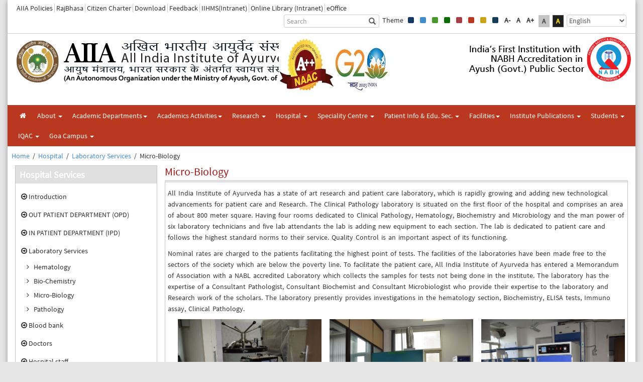

--- FILE ---
content_type: text/html; charset=UTF-8
request_url: https://aiia.gov.in/hospital/laboratory-services/micro-biology/
body_size: 33690
content:
   <!DOCTYPE html>
<html lang="en-US" prefix="og: http://ogp.me/ns#" class="no-js no-svg">
<head>
<meta charset="UTF-8">
<meta name="viewport" content="width=device-width, initial-scale=1">
<link rel="profile" href="https://gmpg.org/xfn/11">
<link href="https://aiia.gov.in/wp-content/themes/AIIA/css/pignose.layerslider.css" rel="stylesheet" type="text/css" media="all" />
<link href="https://aiia.gov.in/wp-content/themes/AIIA/css/bootstrap-3.1.1.min.css" rel='stylesheet' type='text/css' />
<link href="https://aiia.gov.in/wp-content/themes/AIIA/css/style.css" rel="stylesheet" type="text/css" media="all" />
<link href="https://aiia.gov.in/wp-content/themes/AIIA/css/flexslider.css" rel="stylesheet" type="text/css" media="all" />
<link href="https://aiia.gov.in/wp-content/themes/AIIA/css/swipebox.css" rel="stylesheet" type="text/css" media="all" />
<link href="https://aiia.gov.in/wp-content/themes/AIIA/css/jquery.smartmenus.bootstrap.css" rel="stylesheet" type="text/css" media="all" />
<meta name="viewport" content="width=device-width, initial-scale=1">
<meta http-equiv="Content-Type" content="text/html; charset=utf-8" />
<meta name="keywords" content="" />
<link rel="shortcut icon" href="https://aiia.gov.in/wp-content/themes/AIIA/images/favicon.ico" type="image/x-icon">
<link rel="icon" href="https://aiia.gov.in/wp-content/themes/AIIA/images/favicon.ico" type="image/x-icon">
 
<!-- js -->
<script type="text/javascript" src="https://aiia.gov.in/wp-content/themes/AIIA/js/jquery.js"></script>
<script type="text/javascript" src="https://aiia.gov.in/wp-content/themes/AIIA/js/jquery.min.js"></script>
 <!-- News Tricker js -->
<script type="text/javascript" src="https://aiia.gov.in/wp-content/themes/AIIA/js/jquery.easy-ticker.js"></script>
<script>
$(function(){
	 $('.demo5').easyTicker({
		direction: 'up',
		visible: 3,
		interval: 2500,
		controls: {
			up: '.btnUp',
			down: '.btnDown',
			toggle: '.btnToggle'
		}
	});
});
</script>
<!-- End of News Tricker js -->
<!-- jQuery (necessary for Bootstrap's JavaScript plugins) -->
<script src="https://aiia.gov.in/wp-content/themes/AIIA/js/bootstrap.min.js"></script>
<script type="text/javascript" src="https://aiia.gov.in/wp-content/themes/AIIA/js/jquery.smartmenus.js"></script>
<!-- SmartMenus jQuery Bootstrap Addon -->
<script type="text/javascript" src="https://aiia.gov.in/wp-content/themes/AIIA/js/jquery.smartmenus.bootstrap.js"></script>
<script src="https://aiia.gov.in/wp-content/themes/AIIA/js/modernizr.custom.js"></script>
<link rel="stylesheet" href="https://aiia.gov.in/wp-content/themes/AIIA/css/font-awesome.min.css" />
<link rel="stylesheet" type="text/css" href="https://aiia.gov.in/wp-content/themes/AIIA/css/custom.css" />
<link rel="stylesheet" href="https://aiia.gov.in/wp-content/themes/AIIA/css/contact-buttons.css">
<!-- for smooth scrolling -->
<script type="text/javascript" src="https://aiia.gov.in/wp-content/themes/AIIA/js/move-top.js"></script>
<script type="text/javascript" src="https://aiia.gov.in/wp-content/themes/AIIA/js/easing.js"></script>
<script type="text/javascript">
		jQuery(document).ready(function($) {
			$(".scroll").click(function(event){		
				event.preventDefault();
				$('html,body').animate({scrollTop:$(this.hash).offset().top},1000);
			});
		});
		
	 function resizeText1(multiplier) {
	 if (document.body.style.fontSize == "") {
	  document.body.style.fontSize = "14px";
	 }
	 document.body.style.fontSize = parseFloat(12) + "px";
	 } 
	  function resizeText0(multiplier) {
	 if (document.body.style.fontSize == "") {
	  document.body.style.fontSize = "14px";
	 }
	 document.body.style.fontSize = parseFloat(14) + "px";
	 }
	  function resizeText2(multiplier) {
	 if (document.body.style.fontSize == "") {
	  document.body.style.fontSize = "16px";
	 }
	 document.body.style.fontSize = parseFloat(16) + "px";
	 }
  </script>
 <!-- //for smooth scrolling -->
<!-- HTML5 shim and Respond.js IE8 support of HTML5 elements and media queries -->
<!--[if lt IE 9]>
      <script src="https://aiia.gov.in/wp-content/themes/AIIA/js/html5shiv.min.js"></script>
      <script src="https://aiia.gov.in/wp-content/themes/AIIA/js/respond.min.js"></script>
<![endif]-->


<!--[if IE 9]>
	<link rel="stylesheet" type="text/css" href="https://aiia.gov.in/wp-content/themes/AIIA/css/ie9.css">
<![endif]-->

<!--[if IE 8]>
	<link rel="stylesheet" type="text/css" href="https://aiia.gov.in/wp-content/themes/AIIA/css/ie8.css">
<![endif]-->

<!--[if IE 7]>
	<link rel="stylesheet" type="text/css" href="https://aiia.gov.in/wp-content/themes/AIIA/css/ie7.css">
<![endif]-->
<body>
 
<style>
.bn-label{ background: #;}
.slider-more-btn{ background: #!important;
 border: 1px solid #fff!important;
  border-radius: 10px;
}
.left-pnl-inside-pg h3 {color:#fff!important;}
.data-grid table tbody tr:hover { background:#c2e0ff !important;}
.navbar-default {background: -moz-linear-gradient(top, # 0%, #100%); /* FF3.6-15 */
      background: linear-gradient(to bottom, # 0%,# 100%); /* W3C, IE10+, FF16+, Chrome26+, Opera12+, Safari7+ */
    filter: progid:DXImageTransform.Microsoft.gradient( startColorstr='#', endColorstr='#1d518d',GradientType=0 ); /* IE6-9 */
}
.flexslider-outer { background: #;}
.nav-tabs > li.active > a, .nav-tabs > li.active > a:hover, .nav-tabs > li.active > a:focus{background-color:#;}
.nav_bottom { background: -moz-linear-gradient(top, # 0%, # 100%); /* FF3.6-15 */
	filter: progid:DXImageTransform.Microsoft.gradient( startColorstr='#', endColorstr='#1d518d',GradientType=0 ); /* IE6-9 */
	background: linear-gradient(to bottom, # 0%,# 100%);
}
.navbar-nav .dropdown-menu > li > a:hover{ background: #;}
.navbar-default .navbar-nav>.open>a, .navbar-default .navbar-nav>.open>a:hover, .navbar-default .navbar-nav>.open>a:focus {background-color:#;}
.left-pnl-inside-pg h3{background:# none repeat scroll 0 0;}
.inside-common-box-border{border-top: solid 5px #;}
.navbar-nav .dropdown-menu > li > a:hover {background:#;}
.data-grid table tr th{background:#;}
.visitor-analytics th{background:#;}
.panel-group .panel{border-color:#;}
.panel-default > .panel-heading{background-color:#;border-color:#;}
.btn-success{background-color:#;border-color:#;}
.btn-success:hover, .btn-success:focus, .btn-success:active, .btn-success.active, .open .dropdown-toggle.btn-success{background-color:#;border-color:#;}
.navbar-nav .dropdown-menu > li > a:hover {background-color:#;}
.navbar-default .navbar-nav>.open>a, .navbar-default .navbar-nav>.open>a:hover, .navbar-default .navbar-nav>.open>a:focus {background-color:#;}
.navbar-default .navbar-nav>li>a:hover, .navbar-default .navbar-nav>li>a:focus {background-color:#;}

.pagination > .active > a, .pagination > .active > span, .pagination > .active > a:hover, .pagination > .active > span:hover, .pagination > .active > a:focus, .pagination > .active > span:focus {  background-color: # !important; border-color:# !important; }
.pagination>li>a:hover, .pagination>li>span:hover, .pagination>li>a:focus, .pagination>li>span:focus {
    color: #FFFFFF!important;  background-color: # !important; border-color: # !important;
}
pagination>li:last-child>a, .pagination>li:last-child>span {  border-bottom-right-radius: 0px!important;  border-top-right-radius: 0px!important; }
.pagination>li:first-child>a, .pagination>li:first-child>span {  margin-left: 0; border-bottom-left-radius: 0px!important;  border-top-left-radius:0px!important;}
.pagination>li:last-child>a, .pagination>li:last-child>span { border-bottom-right-radius: 0px!important; border-top-right-radius: 0px!important; }
span.page-numbers.current {color: #FFFFFF!important; background-color: # !important;border-color: # !important;}
</style>
 <script>(function(html){html.className = html.className.replace(/\bno-js\b/,'js')})(document.documentElement);</script>
<title>Micro-Biology - All India Institute of Ayurveda,New Delhi</title>

<!-- This site is optimized with the Yoast SEO plugin v9.3 - https://yoast.com/wordpress/plugins/seo/ -->
<link rel="canonical" href="https://aiia.gov.in/hospital/laboratory-services/micro-biology/" />
<meta property="og:locale" content="en_US" />
<meta property="og:type" content="article" />
<meta property="og:title" content="Micro-Biology - All India Institute of Ayurveda,New Delhi" />
<meta property="og:description" content="All India Institute of Ayurveda has a state of art research and patient care laboratory, which is rapidly growing and adding new technological advancements for patient care and Research. The Clinical Pathology laboratory is situated on the first floor of the hospital and comprises an area of about 800 meter square. Having four rooms dedicated" />
<meta property="og:url" content="https://aiia.gov.in/hospital/laboratory-services/micro-biology/" />
<meta property="og:site_name" content="All India Institute of Ayurveda,New Delhi" />
<meta property="og:image" content="https://aiia.gov.in/wp-content/uploads/2019/02/Autoclave.jpg" />
<meta property="og:image:secure_url" content="https://aiia.gov.in/wp-content/uploads/2019/02/Autoclave.jpg" />
<meta name="twitter:card" content="summary_large_image" />
<meta name="twitter:description" content="All India Institute of Ayurveda has a state of art research and patient care laboratory, which is rapidly growing and adding new technological advancements for patient care and Research. The Clinical Pathology laboratory is situated on the first floor of the hospital and comprises an area of about 800 meter square. Having four rooms dedicated" />
<meta name="twitter:title" content="Micro-Biology - All India Institute of Ayurveda,New Delhi" />
<meta name="twitter:image" content="https://aiia.gov.in/wp-content/uploads/2019/02/Autoclave.jpg" />
<!-- / Yoast SEO plugin. -->

<link rel='dns-prefetch' href='//fonts.googleapis.com' />
<link rel='dns-prefetch' href='//s.w.org' />
<link href='https://fonts.gstatic.com' crossorigin rel='preconnect' />
<link rel="alternate" type="application/rss+xml" title="All India Institute of Ayurveda,New Delhi &raquo; Feed" href="https://aiia.gov.in/feed/" />
<link rel="alternate" type="application/rss+xml" title="All India Institute of Ayurveda,New Delhi &raquo; Comments Feed" href="https://aiia.gov.in/comments/feed/" />
<link rel="alternate" type="text/calendar" title="All India Institute of Ayurveda,New Delhi &raquo; iCal Feed" href="https://aiia.gov.in/events/?ical=1" />
		<script type="text/javascript">
			window._wpemojiSettings = {"baseUrl":"https:\/\/s.w.org\/images\/core\/emoji\/11.2.0\/72x72\/","ext":".png","svgUrl":"https:\/\/s.w.org\/images\/core\/emoji\/11.2.0\/svg\/","svgExt":".svg","source":{"concatemoji":"https:\/\/aiia.gov.in\/wp-includes\/js\/wp-emoji-release.min.js?ver=f534e6152e58c04198fdcc3cc4746b9a"}};
			!function(a,b,c){function d(a,b){var c=String.fromCharCode;l.clearRect(0,0,k.width,k.height),l.fillText(c.apply(this,a),0,0);var d=k.toDataURL();l.clearRect(0,0,k.width,k.height),l.fillText(c.apply(this,b),0,0);var e=k.toDataURL();return d===e}function e(a){var b;if(!l||!l.fillText)return!1;switch(l.textBaseline="top",l.font="600 32px Arial",a){case"flag":return!(b=d([55356,56826,55356,56819],[55356,56826,8203,55356,56819]))&&(b=d([55356,57332,56128,56423,56128,56418,56128,56421,56128,56430,56128,56423,56128,56447],[55356,57332,8203,56128,56423,8203,56128,56418,8203,56128,56421,8203,56128,56430,8203,56128,56423,8203,56128,56447]),!b);case"emoji":return b=d([55358,56760,9792,65039],[55358,56760,8203,9792,65039]),!b}return!1}function f(a){var c=b.createElement("script");c.src=a,c.defer=c.type="text/javascript",b.getElementsByTagName("head")[0].appendChild(c)}var g,h,i,j,k=b.createElement("canvas"),l=k.getContext&&k.getContext("2d");for(j=Array("flag","emoji"),c.supports={everything:!0,everythingExceptFlag:!0},i=0;i<j.length;i++)c.supports[j[i]]=e(j[i]),c.supports.everything=c.supports.everything&&c.supports[j[i]],"flag"!==j[i]&&(c.supports.everythingExceptFlag=c.supports.everythingExceptFlag&&c.supports[j[i]]);c.supports.everythingExceptFlag=c.supports.everythingExceptFlag&&!c.supports.flag,c.DOMReady=!1,c.readyCallback=function(){c.DOMReady=!0},c.supports.everything||(h=function(){c.readyCallback()},b.addEventListener?(b.addEventListener("DOMContentLoaded",h,!1),a.addEventListener("load",h,!1)):(a.attachEvent("onload",h),b.attachEvent("onreadystatechange",function(){"complete"===b.readyState&&c.readyCallback()})),g=c.source||{},g.concatemoji?f(g.concatemoji):g.wpemoji&&g.twemoji&&(f(g.twemoji),f(g.wpemoji)))}(window,document,window._wpemojiSettings);
		</script>
		<style type="text/css">
img.wp-smiley,
img.emoji {
	display: inline !important;
	border: none !important;
	box-shadow: none !important;
	height: 1em !important;
	width: 1em !important;
	margin: 0 .07em !important;
	vertical-align: -0.1em !important;
	background: none !important;
	padding: 0 !important;
}
</style>
	<link rel='stylesheet' id='wp-block-library-css'  href='https://aiia.gov.in/wp-includes/css/dist/block-library/style.min.css?ver=f534e6152e58c04198fdcc3cc4746b9a' type='text/css' media='all' />
<link rel='stylesheet' id='contact-form-7-css'  href='https://aiia.gov.in/wp-content/plugins/contact-form-7/includes/css/styles.css?ver=f534e6152e58c04198fdcc3cc4746b9a' type='text/css' media='all' />
<link rel='stylesheet' id='twentyseventeen-fonts-css'  href='https://fonts.googleapis.com/css?family=Libre+Franklin%3A300%2C300i%2C400%2C400i%2C600%2C600i%2C800%2C800i&#038;subset=latin%2Clatin-ext' type='text/css' media='all' />
<link rel='stylesheet' id='twentyseventeen-style-css'  href='https://aiia.gov.in/wp-content/themes/AIIA/style.css?ver=f534e6152e58c04198fdcc3cc4746b9a' type='text/css' media='all' />
<!--[if lt IE 9]>
<link rel='stylesheet' id='twentyseventeen-ie8-css'  href='https://aiia.gov.in/wp-content/themes/AIIA/assets/css/ie8.css?ver=1.0' type='text/css' media='all' />
<![endif]-->
<script type='text/javascript' src='https://aiia.gov.in/wp-includes/js/jquery/jquery.js?ver=1.12.4'></script>
<script type='text/javascript' src='https://aiia.gov.in/wp-includes/js/jquery/jquery-migrate.min.js?ver=1.4.1'></script>
<!--[if lt IE 9]>
<script type='text/javascript' src='https://aiia.gov.in/wp-content/themes/AIIA/assets/js/html5.js?ver=3.7.3'></script>
<![endif]-->
<link rel='https://api.w.org/' href='https://aiia.gov.in/wp-json/' />
<link rel="EditURI" type="application/rsd+xml" title="RSD" href="https://aiia.gov.in/xmlrpc.php?rsd" />
<link rel="wlwmanifest" type="application/wlwmanifest+xml" href="https://aiia.gov.in/wp-includes/wlwmanifest.xml" /> 

<link rel='shortlink' href='https://aiia.gov.in/?p=2173' />
<link rel="alternate" type="application/json+oembed" href="https://aiia.gov.in/wp-json/oembed/1.0/embed?url=https%3A%2F%2Faiia.gov.in%2Fhospital%2Flaboratory-services%2Fmicro-biology%2F" />
<link rel="alternate" type="text/xml+oembed" href="https://aiia.gov.in/wp-json/oembed/1.0/embed?url=https%3A%2F%2Faiia.gov.in%2Fhospital%2Flaboratory-services%2Fmicro-biology%2F&#038;format=xml" />
<script type="text/javascript">
(function(url){
	if(/(?:Chrome\/26\.0\.1410\.63 Safari\/537\.31|WordfenceTestMonBot)/.test(navigator.userAgent)){ return; }
	var addEvent = function(evt, handler) {
		if (window.addEventListener) {
			document.addEventListener(evt, handler, false);
		} else if (window.attachEvent) {
			document.attachEvent('on' + evt, handler);
		}
	};
	var removeEvent = function(evt, handler) {
		if (window.removeEventListener) {
			document.removeEventListener(evt, handler, false);
		} else if (window.detachEvent) {
			document.detachEvent('on' + evt, handler);
		}
	};
	var evts = 'contextmenu dblclick drag dragend dragenter dragleave dragover dragstart drop keydown keypress keyup mousedown mousemove mouseout mouseover mouseup mousewheel scroll'.split(' ');
	var logHuman = function() {
		if (window.wfLogHumanRan) { return; }
		window.wfLogHumanRan = true;
		var wfscr = document.createElement('script');
		wfscr.type = 'text/javascript';
		wfscr.async = true;
		wfscr.src = url + '&r=' + Math.random();
		(document.getElementsByTagName('head')[0]||document.getElementsByTagName('body')[0]).appendChild(wfscr);
		for (var i = 0; i < evts.length; i++) {
			removeEvent(evts[i], logHuman);
		}
	};
	for (var i = 0; i < evts.length; i++) {
		addEvent(evts[i], logHuman);
	}
})('//aiia.gov.in/?wordfence_lh=1&hid=EF18FC14C6A7E7EC9F26A2267B25884B');
</script><meta name="tec-api-version" content="v1"><meta name="tec-api-origin" content="https://aiia.gov.in"><link rel="https://theeventscalendar.com/" href="https://aiia.gov.in/wp-json/tribe/events/v1/" /></head>
<body class="page-template page-template-hospital_template page-template-Hospital_defalt_full page-template-hospital_templateHospital_defalt_full-php page page-id-2173 page-child parent-pageid-575 tribe-no-js tribe-bar-is-disabled has-header-image page-two-column colors-light" >

<div class="container-fluid">
  <div class="container-inner">
  
  
    <!-- header -->
    <div class="container-fluid topPan">
      <div class="">
        <div class="">
          <div class="col-md-12">
            <div class="contact-info pull-right">
              <ul class="pull-left">
                <li><a href="https://aiia.gov.in/aiia-policies/">AIIA Policies</a></li>
                <li><a href=" https://aiia.gov.in/rajbhasa/">RajBhasa</a></li>
                <li><a href="https://aiia.gov.in/citizen-charter/">Citizen Charter</a></li>
				   <li><a href="https://aiia.gov.in/form-download/">Download</a></li>
                <li><a href="https://aiia.gov.in/feedback-form/">Feedback</a></li>
								  <li><a href="http://10.25.21.39/AIIA/#/ERPHome"> IIHMS(Intranet)</a></li>
				  <li><a href="http://10.25.21.25">Online Library (Intranet)</a></li>
			      <li><a href="https://eoffice.aiia.gov.in" class="last">eOffice</a></li>
              </ul>
              <ul class="pull-right">
			  <li class="searchmain">
				<div class="searchmain-top">
					<form role="search" method="get" id="searchform" action="https://aiia.gov.in/">

             
                <div id="imaginary_container">
                  <div class="input-group stylish-input-group">
                    <input type="text"  name="s" id="s" class="form-control"  placeholder="Search" >
                    <span class="input-group-addon">
                    <button  type="submit"> <span class="glyphicon glyphicon-search"></span> </button>
                    </span> </div>
                </div>
             
			  </form>
			  </div>
				</li>
                <li>Theme</li>
<li class="theme-blue"><a  href="https://aiia.gov.in/hospital/laboratory-services/micro-biology/?t=123a64"><i class="fa fa-fw fa-square"></i></a></li>
<li class="theme-blue428bca "><a  href="https://aiia.gov.in/hospital/laboratory-services/micro-biology/?t=428bca"><i class="fa fa-fw fa-square"></i></a></li>
<li class="theme-green"><a href="https://aiia.gov.in/hospital/laboratory-services/micro-biology/?t=49982d"><i class="fa fa-fw fa-square"></i></a></li>
<li class="theme-blue0b6c00 "><a  href="https://aiia.gov.in/hospital/laboratory-services/micro-biology/?t=0b6c00"><i class="fa fa-fw fa-square"></i></a></li>
<li class="theme-maroon"><a href="https://aiia.gov.in/hospital/laboratory-services/micro-biology/?t=a83d47"><i class="fa fa-fw fa-square"></i></a></li>
<li class="theme-blueba3720 "><a  href="https://aiia.gov.in/hospital/laboratory-services/micro-biology/?t=ba3720"><i class="fa fa-fw fa-square"></i></a></li>
<li class="theme-bluecaa518 "><a  href="https://aiia.gov.in/hospital/laboratory-services/micro-biology/?t=caa518"><i class="fa fa-fw fa-square"></i></a></li>
<li class="theme-blue143d59"><a  href="https://aiia.gov.in/hospital/laboratory-services/micro-biology/?t=143d59"><i class="fa fa-fw fa-square"></i></a></li>
                <li><a class="jfontsize-button" id="jfontsize-m" href="#" onClick="resizeText1(-1)">A-</a> </li>
                <li><a class="jfontsize-button" id="jfontsize-d" href="#"onclick="resizeText0(0)">A</a></li>
                <li><a class="jfontsize-button" id="jfontsize-p" href="#" onClick="resizeText2(1)">A+</a></li>
				<li><a title="Standard View" href="https://aiia.gov.in/hospital/laboratory-services/micro-biology/?th=FFFFFF"> <img class="" src="https://aiia.gov.in/wp-content/themes/AIIA/images/default-a.jpg" alt=""  /> </a></li>
				<li><a title="High Contrast View" href="https://aiia.gov.in/hospital/laboratory-services/micro-biology/?th=000000"> <img class="" src="https://aiia.gov.in/wp-content/themes/AIIA/images/black-a.jpg" alt=""  /> </a></li>
               
                <li class="select-lang">
                
              <select id="dynamic_select"  class="form-control">
                  <option> Select Language </option>
 <!-- <option value="https://aiia.gov.in/Hi/">हिन्दी</option> -->
  <option value="https://aiia.gov.in" selected="selected">English</option>
                </select>
                </li>
                 </ul>
            </div>
            
          </div>
        </div>
      </div>
    </div>
    <div class="clearfix"></div>
    <div class="middlestrip">
      <div class="">
        <div class="row">
          <div class="col-md-5">
            <div class="logo pull-left"><a href="https://aiia.gov.in"> <img class="" src="https://aiia.gov.in/wp-content/themes/AIIA/images/aiia-logo.png" alt="AIIA"  /> </a></div>
          </div>
		  
		  <div class="col-md-3">
            <div class="Ayush-logo">
						 <a href="https://aiia.gov.in"> 
				<img class="" src="https://aiia.gov.in/wp-content/uploads/2023/12/02-NAAC-G20.jpg" alt="AYUSH"  /> 
			</a>
						</div>
          </div>
          <div class="col-md-4">
            <div class="text-right">
              <div class="nabh-logo">
			  <script>
       $(function(){
       $('#dynamic_select1').on('change', function () {
          var url = $(this).val();
          if(url){
       window.location = url; // redirect
          }
       return false;
      });
    });
  $(function(){
       $('#dynamic_select').on('change', function () {
          var url = $(this).val();
          if(url){
       window.location = url; // redirect
          }
       return false;
      });
    });
</script>
       <img src="https://aiia.gov.in/wp-content/themes/AIIA/images/nabh-logo.png" class="" alt="India’s First Institutions with NABH
Accreditation in AYUSH (Govt.) Public Sector"  />
			  </div>
               </div>
          </div>
        </div>
      </div>
    </div>
    <div class="clearfix"></div>
	 <!-------------- Menu Part------------------------>
	<nav class="navbar nav_bottom" >
  <div class="">
    <!-- Brand and toggle get grouped for better mobile display -->
    <div class="navbar navbar-default" >
      <div class="navbar-header">
        <button type="button" class="navbar-toggle" data-toggle="collapse" data-target=".navbar-collapse"> <span class="sr-only">Toggle navigation</span> <span class="icon-bar"></span> <span class="icon-bar"></span> <span class="icon-bar"></span> </button>
      </div>
      <div class="navbar-collapse collapse">
        <!-- Left nav -->
        <ul class="nav navbar-nav" >
          <li><a href="https://aiia.gov.in"><i class="fa fa-fw fa-home"></i></a></li>
          <li><a href="https://aiia.gov.in/about/">About <span class="caret"></span></a>
            <ul class="dropdown-menu">
              <li><a href="https://aiia.gov.in/about/about-all-india-institute-of-ayurveda/">About All India Institute of Ayurveda <span class="caret"></span></a>
                <ul class="dropdown-menu">
                  <li><a href="https://aiia.gov.in/about/about-all-india-institute-of-ayurveda/history/">History</a></li>
                  <li><a href="https://aiia.gov.in/about/about-all-india-institute-of-ayurveda/mandate/">Mandate</a></li>
                  <li><a href="https://aiia.gov.in/about/about-all-india-institute-of-ayurveda/vision-and-mission/">Vision and Mission</a></li>
                  <li><a href="https://aiia.gov.in/about/about-all-india-institute-of-ayurveda/functions-of-the-institutes/">Functions Of The Institutes</a></li>
                  <li><a href="https://aiia.gov.in/about/about-all-india-institute-of-ayurveda/logo/">ISO & NABH Certificate</a></li>
                <!--  <li><a href="https://aiia.gov.in/about/about-all-india-institute-of-ayurveda/act-rules-regulations/">Act, Rules & Regulations</a></li> -->
                  <li><a href="https://aiia.gov.in/about/about-all-india-institute-of-ayurveda/achievements/">Achievements</a></li>
                  <li><a href="https://aiia.gov.in/about/about-all-india-institute-of-ayurveda/future-plans/">Perspective Plan 2020 till 2047 </a></li>
                </ul>
              </li>
              <li><a href="https://aiia.gov.in/about/organization-structure/">Organization Structure/Organogram</a><span class="caret"></span></a></li>
              <li><a href="https://aiia.gov.in/about/constitutional-committees/governing-body/">Constitutional Committees<span class="caret"></span></a>
                <ul class="dropdown-menu">
                  <li><a href="https://aiia.gov.in/about/constitutional-committees/governing-body/">Governing Body</a></li>
                  <li><a href="https://aiia.gov.in/about/constitutional-committees/executive-committee/">Executive Committee </a></li>
  		  <li><a href="https://aiia.gov.in/about/constitutional-committees/standing-finance-committee/">Standing Finance Committee</a></li>
		<!-- Page id are used under Student tab committees -->
                 <!-- <li><a href="https://aiia.gov.in/students/academic-committee/">Anti-Raging Committee</a></li>
                  <li><a href="https://aiia.gov.in/students/sc-st-cell/">Grievance Redressal Committee</a></li>
                  <li><a href="https://aiia.gov.in/students/anti-ragging-commite/">Vishakha (Anti-Sexual Harrasment Committee)</a></li>
                  <li><a href="https://aiia.gov.in/students/alumni-committee/">Alumni Committee</a></li>
                  <!-- <li><a href="https://aiia.gov.in/about/constitutional-committees/women-cell/">Alumni Cell</a></li> 
		  <li><a href="https://aiia.gov.in/about/constitutional-committees/student-well-fare-committee/">International Student Cell</a></li> -->
                </ul>
              </li>
              <li><a href="https://aiia.gov.in/about/meet-the-director/meet-director-biographical/">Meet the Director <span class="caret"></span></a>
                <ul class="dropdown-menu">
                  <li><a href="https://aiia.gov.in/about/meet-the-director/meet-director-biographical/">Biographical</a></li>
                  <!-- <li><a href="https://aiia.gov.in/about/meet-the-director/professional/">Professional</a></li>
                  <li><a href="https://aiia.gov.in/about/meet-the-director/awards-honors/">Awards & Honors</a></li> -->
                </ul>
              </li>
              <li><a href="https://aiia.gov.in/about/infrastructure/institute-hospital/">Infrastructure<span class="caret"></span></a>
                <ul class="dropdown-menu">
                  <li><a href="https://aiia.gov.in/about/infrastructure/institute-hospital/">Institute Hospital</a></li>
                 <!-- <li><a href="https://aiia.gov.in/about/infrastructure/administrative-block/">Administrative Block</a></li> -->
                  <li><a href="https://aiia.gov.in/about/infrastructure/academicresearch-block/">Academic/Research Block</a></li>
                </ul>
              </li>
             <!-- <li><a href="https://aiia.gov.in/about/officer-and-staff-profile/administrative/">Officer and staff Profile<span class="caret"></span></a>
                <ul class="dropdown-menu">
                  <li><a href="https://aiia.gov.in/about/officer-and-staff-profile/administrative/">Administrative</a></li>
                  <li><a href="https://aiia.gov.in/about/officer-and-staff-profile/acoocunts/">Accounts</a></li>
                </ul>
              </li> -->
              <li><a href="https://aiia.gov.in/about/former-directors/">Former Directors</a></li>
              <li><a href="https://aiia.gov.in/about/directory-of-officersstaff/write-up/">Directory of Officers/Staff<span class="caret"></span></a>
                <ul class="dropdown-menu">
                  <li><a href="https://aiia.gov.in/about/directory-of-officersstaff/write-up/">Write up</a></li>
                 <!--  <li><a href="https://aiia.gov.in/about/directory-of-officersstaff/pdf/">Pdf</a></li> -->
                </ul>
              </li>
              <li><a href="https://aiia.gov.in/about/institute-setup/location-map/">Institute Setup <span class="caret"></span></a>
                <ul class="dropdown-menu">
                  <li><a href="https://aiia.gov.in/about/institute-setup/location-map/">Location Map</a></li>
                 <!-- <li><a href="https://aiia.gov.in/about/institute-setup/aiia-map/">AIIA Map</a></li> -->
                  <li><a href="https://aiia.gov.in/about/institute-setup/how-to-reach-us/bus/">How to reach us <span class="caret"></span></a>
                    <ul class="dropdown-menu">
                      <li><a href="https://aiia.gov.in/about/institute-setup/how-to-reach-us/bus/">Bus</a></li>
                      <li><a href="https://aiia.gov.in/about/institute-setup/how-to-reach-us/metro/">Metro</a></li>
                      <li><a href="https://aiia.gov.in/about/institute-setup/how-to-reach-us/train/">Train</a></li>
                    </ul>
                  </li>
                </ul>
              </li>
            </ul>
          </li>
          <li><a href="https://aiia.gov.in/academic-departments/department-of-ras-shastra-bhaishajyakalpana-iatro-chemistry/introduction/" title="Academic Departments">Academic Departments<span class="caret"></span></a>
            <ul class="dropdown-menu">
              <li><a href="https://aiia.gov.in/academic-departments/department-of-ras-shastra-bhaishajyakalpana-iatro-chemistry/introduction/">Department of Ras Shastra & BhaishajyaKalpana (Iatro-Chemistry) <span class="caret"></span></a>
                <ul class="dropdown-menu">
				 <li><a href="https://aiia.gov.in/academic-departments/department-of-ras-shastra-bhaishajyakalpana-iatro-chemistry/introduction/">Introduction</a></li>
                  <li><a href="https://aiia.gov.in/academic-departments/department-of-ras-shastra-bhaishajyakalpana-iatro-chemistry/faculty/">Faculty</a></li>
                  <li><a href="https://aiia.gov.in/academic-departments/department-of-ras-shastra-bhaishajyakalpana-iatro-chemistry/academic/">Academic</a></li>
                  <li><a href="https://aiia.gov.in/academic-departments/department-of-ras-shastra-bhaishajyakalpana-iatro-chemistry/research/">Research</a></li>
                  <li><a href="https://aiia.gov.in/academic-departments/department-of-ras-shastra-bhaishajyakalpana-iatro-chemistry/publication/">Publication</a></li>
                  <li><a href="https://aiia.gov.in/academic-departments/department-of-ras-shastra-bhaishajyakalpana-iatro-chemistry/student/">Student</a></li>
				    <li><a href="https://aiia.gov.in/academic-departments/department-of-ras-shastra-bhaishajyakalpana-iatro-chemistry/event/">Event</a></li>
                  <li><a href="https://aiia.gov.in/academic-departments/department-of-ras-shastra-bhaishajyakalpana-iatro-chemistry/awards-and-honours/">Awards and Honours</a></li>
				   <li><a href="https://aiia.gov.in/academic-departments/department-of-ras-shastra-bhaishajyakalpana-iatro-chemistry/alumni/">Alumni</a></li>
				  
                </ul>
              </li>
             <li><a href="https://aiia.gov.in/academic-departments/department-of-shareerkriya-physiology/introduction/">Department of Shareera kriya (Physiology) <span class="caret"></span></a>
                <ul class="dropdown-menu">
                  <li><a href="https://aiia.gov.in/academic-departments/department-of-shareerkriya-physiology/introduction/">Introduction</a></li>
                  <li><a href="https://aiia.gov.in/academic-departments/department-of-shareerkriya-physiology/faculty/">Faculty</a></li>
                  <li><a href="https://aiia.gov.in/academic-departments/department-of-shareerkriya-physiology/academic/">Academic</a></li>
                  <li><a href="https://aiia.gov.in/academic-departments/department-of-shareerkriya-physiology/research/">Research</a></li>
                  <li><a href="https://aiia.gov.in/academic-departments/department-of-shareerkriya-physiology/publication/">Publication</a></li>
                  <li><a href="https://aiia.gov.in/academic-departments/department-of-shareerkriya-physiology/student/">Student</a></li>
				  <li><a href="https://aiia.gov.in/academic-departments/department-of-shareerkriya-physiology/event/">Event</a></li>
                  <li><a href="https://aiia.gov.in/academic-departments/department-of-shareerkriya-physiology/awards-and-honours/">Awards and Honours</a></li>
				  <li><a href="https://aiia.gov.in/academic-departments/department-of-shareerkriya-physiology/alumnini/">Alumni</a></li>
                </ul>
              </li> 
              <li><a href="https://aiia.gov.in/academic-departments/department-of-mauliksiddhant-fundamental-principles/introduction/">Department of MaulikSiddhant (Fundamental Principles) <span class="caret"></span></a>
                <ul class="dropdown-menu">
                   <li><a href="https://aiia.gov.in/academic-departments/department-of-mauliksiddhant-fundamental-principles/introduction/">Introduction</a></li>
                  <li><a href="https://aiia.gov.in/academic-departments/department-of-mauliksiddhant-fundamental-principles/faculty/">Faculty</a></li>
                  <li><a href="https://aiia.gov.in/academic-departments/department-of-mauliksiddhant-fundamental-principles/academic/">Academic</a></li>
                  <li><a href="https://aiia.gov.in/academic-departments/department-of-mauliksiddhant-fundamental-principles/research/">Research</a></li>
                  <li><a href="https://aiia.gov.in/academic-departments/department-of-mauliksiddhant-fundamental-principles/publication/">Publication</a></li>
                  <li><a href="https://aiia.gov.in/academic-departments/department-of-mauliksiddhant-fundamental-principles/student/">Student</a></li>
				  <li><a href="https://aiia.gov.in/academic-departments/department-of-mauliksiddhant-fundamental-principles/event/">Event</a></li>
                  <li><a href="https://aiia.gov.in/academic-departments/department-of-mauliksiddhant-fundamental-principles/awards-and-honours/">Awards and Honours</a></li>
				  <li><a href="https://aiia.gov.in/academic-departments/department-of-mauliksiddhant-fundamental-principles/alumnini/">Alumni</a></li>
                </ul>
              </li>
              <li><a href="https://aiia.gov.in/academic-departments/department-of-balaroga-pediatrics/introduction/">Department of BalaRoga (Pediatrics) <span class="caret"></span></a>
                <ul class="dropdown-menu">
                  <li><a href="https://aiia.gov.in/academic-departments/department-of-balaroga-pediatrics/introduction/">Introduction</a></li>
                  <li><a href="https://aiia.gov.in/academic-departments/department-of-balaroga-pediatrics/faculty/">Faculty</a></li>
                  <li><a href="https://aiia.gov.in/academic-departments/department-of-balaroga-pediatrics/academic/">Academic</a></li>
                  <li><a href="https://aiia.gov.in/academic-departments/department-of-balaroga-pediatrics/research/">Research</a></li>
                  <li><a href="https://aiia.gov.in/academic-departments/department-of-balaroga-pediatrics/publication/">Publication</a></li>
                  <li><a href="https://aiia.gov.in/academic-departments/department-of-balaroga-pediatrics/patient-care/">Student</a></li>
				  <li><a href="https://aiia.gov.in/academic-departments/department-of-balaroga-pediatrics/event/">Event</a></li>
                  <li><a href="https://aiia.gov.in/academic-departments/department-of-balaroga-pediatrics/awards-and-honours/">Awards and Honours</a></li>
				  <li><a href="https://aiia.gov.in/academic-departments/department-of-balaroga-pediatrics/alumnini/">Alumni</a></li>
                </ul>
              </li>
              <li><a href="https://aiia.gov.in/academic-departments/department-of-swasthavritta-preventive-and-social-medicine/introduction/">Department of SwasthaVritta (Preventive and Social Medicine) <span class="caret"></span></a>
                <ul class="dropdown-menu">
                  <li><a href="https://aiia.gov.in/academic-departments/department-of-swasthavritta-preventive-and-social-medicine/introduction/">Introduction</a></li>
                  <li><a href="https://aiia.gov.in/academic-departments/department-of-swasthavritta-preventive-and-social-medicine/faculty/">Faculty</a></li>
                  <li><a href="https://aiia.gov.in/academic-departments/department-of-swasthavritta-preventive-and-social-medicine/academic/">Academic</a></li>
                  <li><a href="https://aiia.gov.in/academic-departments/department-of-swasthavritta-preventive-and-social-medicine/research-2/">Research</a></li>
                  <li><a href="https://aiia.gov.in/academic-departments/department-of-swasthavritta-preventive-and-social-medicine/publication/">Publication</a></li>
                  <li><a href="https://aiia.gov.in/academic-departments/department-of-swasthavritta-preventive-and-social-medicine/patient-care/">Student</a></li>
				  <li><a href="https://aiia.gov.in/academic-departments/department-of-swasthavritta-preventive-and-social-medicine/event/">Event</a></li>
                  <li><a href="https://aiia.gov.in/academic-departments/department-of-swasthavritta-preventive-and-social-medicine/awards-and-honours/">Awards and Honours</a></li>
				  <li><a href="https://aiia.gov.in/academic-departments/department-of-swasthavritta-preventive-and-social-medicine/alumnini/">Alumni</a></li>
                </ul>
              </li>
              <li><a href="https://aiia.gov.in/academic-departments/department-of-prasutistriroga-obstetrics-gynaecology/introduction/">Department of Prasuti&StriRoga (Obstetrics & Gynaecology) <span class="caret"></span></a>
                <ul class="dropdown-menu">
                 <li><a href="https://aiia.gov.in/academic-departments/department-of-prasutistriroga-obstetrics-gynaecology/introduction/">Introduction</a></li>
                  <li><a href="https://aiia.gov.in/academic-departments/department-of-prasutistriroga-obstetrics-gynaecology/faculty/">Faculty</a></li>
                  <li><a href="https://aiia.gov.in/academic-departments/department-of-prasutistriroga-obstetrics-gynaecology/academic/">Academic</a></li>
                  <li><a href="https://aiia.gov.in/academic-departments/department-of-prasutistriroga-obstetrics-gynaecology/research/">Research</a></li>
                  <li><a href="https://aiia.gov.in/academic-departments/department-of-prasutistriroga-obstetrics-gynaecology/publication/">Publication</a></li>
                  <li><a href="https://aiia.gov.in/academic-departments/department-of-prasutistriroga-obstetrics-gynaecology/student/">Student</a></li>
				  <li><a href="https://aiia.gov.in/academic-departments/department-of-prasutistriroga-obstetrics-gynaecology/event/">Event</a></li>
                  <li><a href="https://aiia.gov.in/academic-departments/department-of-prasutistriroga-obstetrics-gynaecology/awards-and-honours/">Awards and Honours</a></li>
				  <li><a href="https://aiia.gov.in/academic-departments/department-of-prasutistriroga-obstetrics-gynaecology/alumni/">Alumni</a></li>
                </ul>
              </li>
              <li><a href="https://aiia.gov.in/academic-departments/department-of-dravyaguna-materia-medica-pharmacology/introduction/">Department of DravyaGuna (Materia Medica & Pharmacology) <span class="caret"></span></a>
                <ul class="dropdown-menu">
                  <li><a href="https://aiia.gov.in/academic-departments/department-of-dravyaguna-materia-medica-pharmacology/introduction/">Introduction</a></li>
                  <li><a href="https://aiia.gov.in/academic-departments/department-of-dravyaguna-materia-medica-pharmacology/faculty/">Faculty</a></li>
                  <li><a href="https://aiia.gov.in/academic-departments/department-of-dravyaguna-materia-medica-pharmacology/academic/">Academic</a></li>
                  <li><a href="https://aiia.gov.in/academic-departments/department-of-dravyaguna-materia-medica-pharmacology/research/">Research</a></li>
                  <li><a href="https://aiia.gov.in/academic-departments/department-of-dravyaguna-materia-medica-pharmacology/publication/">Publication</a></li>
                  <li><a href="https://aiia.gov.in/academic-departments/department-of-dravyaguna-materia-medica-pharmacology/student/">Student</a></li>
				  <li><a href="https://aiia.gov.in/academic-departments/department-of-dravyaguna-materia-medica-pharmacology/event/">Event</a></li>
                  <li><a href="https://aiia.gov.in/academic-departments/department-of-dravyaguna-materia-medica-pharmacology/awards-and-honours/">Awards and Honours</a></li>
				  <li><a href="https://aiia.gov.in/academic-departments/department-of-dravyaguna-materia-medica-pharmacology/alumni/">Alumni</a></li>
                </ul>
              </li>
              <li><a href="https://aiia.gov.in/academic-departments/department-of-rogavikritivigyan-pathology/introduction/">Department of Roga&VikritiVigyan (Pathology) <span class="caret"></span></a>
                <ul class="dropdown-menu">
                  <li><a href="https://aiia.gov.in/academic-departments/department-of-rogavikritivigyan-pathology/introduction/">Introduction</a></li>
                  <li><a href="https://aiia.gov.in/academic-departments/department-of-rogavikritivigyan-pathology/faculty/">Faculty</a></li>
                  <li><a href="https://aiia.gov.in/academic-departments/department-of-rogavikritivigyan-pathology/academic/">Academic</a></li>
                  <li><a href="https://aiia.gov.in/academic-departments/department-of-rogavikritivigyan-pathology/research/">Research</a></li>
                  <li><a href="https://aiia.gov.in/academic-departments/department-of-rogavikritivigyan-pathology/publication/">Publication</a></li>
                  <li><a href="https://aiia.gov.in/academic-departments/department-of-rogavikritivigyan-pathology/student/">Student</a></li>
				  <li><a href="https://aiia.gov.in/academic-departments/department-of-rogavikritivigyan-pathology/event/">Event</a></li>
                  <li><a href="https://aiia.gov.in/academic-departments/department-of-rogavikritivigyan-pathology/awards-and-honours/">Awards and Honours</a></li>
				  <li><a href="https://aiia.gov.in/academic-departments/department-of-rogavikritivigyan-pathology/alumni/">Alumni</a></li>
                </ul>
              </li>
              <li><a href="https://aiia.gov.in/academic-departments/department-of-kaya-chikitsa-internal-medicine/introduction/">Department of Kaya Chikitsa (Internal Medicine) <span class="caret"></span></a>
                <ul class="dropdown-menu">
                  <li><a href="https://aiia.gov.in/academic-departments/department-of-kaya-chikitsa-internal-medicine/introduction/">Introduction</a></li>
                  <li><a href="https://aiia.gov.in/academic-departments/department-of-kaya-chikitsa-internal-medicine/faculty/">Faculty</a></li>
                  <li><a href="https://aiia.gov.in/academic-departments/department-of-kaya-chikitsa-internal-medicine/academic/">Academic</a></li>
                  <li><a href="https://aiia.gov.in/academic-departments/department-of-kaya-chikitsa-internal-medicine/research/">Research</a></li>
                  <li><a href="https://aiia.gov.in/academic-departments/department-of-kaya-chikitsa-internal-medicine/publication/">Publication</a></li>
                  <li><a href="https://aiia.gov.in/academic-departments/department-of-kaya-chikitsa-internal-medicine/student/">Student</a></li>
				  <li><a href="https://aiia.gov.in/academic-departments/department-of-kaya-chikitsa-internal-medicine/event/">Event</a></li>
                  <li><a href="https://aiia.gov.in/academic-departments/department-of-kaya-chikitsa-internal-medicine/awards-and-honours/">Awards and Honours</a></li>
				  <li><a href="https://aiia.gov.in/academic-departments/department-of-kaya-chikitsa-internal-medicine/alumni/">Alumni</a></li>
                </ul>
              </li>
              <li><a href="https://aiia.gov.in/academic-departments/department-of-shalya-tantra-surgery/introduction/">Department of Shalya Tantra (Surgery) <span class="caret"></span></a>
                <ul class="dropdown-menu">
                  <li><a href="https://aiia.gov.in/academic-departments/department-of-shalya-tantra-surgery/introduction/">Introduction</a></li>
                  <li><a href="https://aiia.gov.in/academic-departments/department-of-shalya-tantra-surgery/faculty/">Faculty</a></li>
                  <li><a href="https://aiia.gov.in/academic-departments/department-of-shalya-tantra-surgery/academic/">Academic</a></li>
                  <li><a href="https://aiia.gov.in/academic-departments/department-of-shalya-tantra-surgery/research/">Research</a></li>
                  <li><a href="https://aiia.gov.in/academic-departments/department-of-shalya-tantra-surgery/publication/">Publication</a></li>
                  <li><a href="https://aiia.gov.in/academic-departments/department-of-shalya-tantra-surgery/student/">Student</a></li>
				  <li><a href="https://aiia.gov.in/academic-departments/department-of-shalya-tantra-surgery/event/">Event</a></li>
                  <li><a href="https://aiia.gov.in/academic-departments/department-of-shalya-tantra-surgery/awards-and-honours/">Awards and Honours</a></li>
				  <li><a href="https://aiia.gov.in/academic-departments/department-of-shalya-tantra-surgery/alumni/">Alumni</a></li>
                </ul>
              </li>
              <li><a href="https://aiia.gov.in/academic-departments/department-of-panchakarma-penta-bio-purification-methods/introduction/">Department of Panchakarma (Penta Bio-Purification Methods) <span class="caret"></span></a>
                <ul class="dropdown-menu">
                  <li><a href="https://aiia.gov.in/academic-departments/department-of-panchakarma-penta-bio-purification-methods/introduction/">Introduction</a></li>
                  <li><a href="https://aiia.gov.in/academic-departments/department-of-panchakarma-penta-bio-purification-methods/faculty/">Faculty</a></li>
                  <li><a href="https://aiia.gov.in/academic-departments/department-of-panchakarma-penta-bio-purification-methods/academic/">Academic</a></li>
                  <li><a href="https://aiia.gov.in/academic-departments/department-of-panchakarma-penta-bio-purification-methods/research/">Research</a></li>
                  <li><a href="https://aiia.gov.in/academic-departments/department-of-panchakarma-penta-bio-purification-methods/publication/">Publication</a></li>
                  <li><a href="https://aiia.gov.in/academic-departments/department-of-panchakarma-penta-bio-purification-methods/student/">Student</a></li>
				  <li><a href="https://aiia.gov.in/academic-departments/department-of-panchakarma-penta-bio-purification-methods/event/">Event</a></li>
                  <li><a href="https://aiia.gov.in/academic-departments/department-of-panchakarma-penta-bio-purification-methods/awards-and-honours/">Awards and Honours</a></li>
				  <li><a href="https://aiia.gov.in/academic-departments/department-of-panchakarma-penta-bio-purification-methods/alumni/">Alumni</a></li>
                </ul>
              </li>
              <li><a href="https://aiia.gov.in/academic-departments/department-of-shalakya-tantra-eye-ent/introduction/">Department of Shalakya Tantra (Eye & ENT) <span class="caret"></span></a>
                <ul class="dropdown-menu">
                  <li><a href="https://aiia.gov.in/academic-departments/department-of-shalakya-tantra-eye-ent/introduction/">Introduction</a></li>
                  <li><a href="https://aiia.gov.in/academic-departments/department-of-shalakya-tantra-eye-ent/faculty/">Faculty</a></li>
                  <li><a href="https://aiia.gov.in/academic-departments/department-of-shalakya-tantra-eye-ent/academic/">Academic</a></li>
                  <li><a href="https://aiia.gov.in/academic-departments/department-of-shalakya-tantra-eye-ent/research/">Research</a></li>
                  <li><a href="https://aiia.gov.in/academic-departments/department-of-shalakya-tantra-eye-ent/publication/">Publication</a></li>
                  <li><a href="https://aiia.gov.in/academic-departments/department-of-shalakya-tantra-eye-ent/student/">Student</a></li>
				  <li><a href="https://aiia.gov.in/academic-departments/department-of-shalakya-tantra-eye-ent/event/">Event</a></li>
                  <li><a href="https://aiia.gov.in/academic-departments/department-of-shalakya-tantra-eye-ent/awards-and-honours/">Awards and Honours</a></li>
				  <li><a href="https://aiia.gov.in/academic-departments/department-of-shalakya-tantra-eye-ent/alumni/">Alumni</a></li>
                </ul>
              </li>
            </ul>
          </li>
          <li><a href="https://aiia.gov.in/events/">Academics Activities<span class="caret"></span></a>
            <ul class="dropdown-menu">
             
              <li><a href="https://aiia.gov.in/academic-act/training-courses/phd-program/">Courses <span class="caret"></span></a>
                <ul class="dropdown-menu">
		 <li><a href="https://aiia.gov.in/academic-act/training-courses/phd-program/">Courses Available</a></li>
                  <li><a href="https://aiia.gov.in/academic-act/training-courses/postgraduate-course/"> Program and Course outcomes</a></li>
                 <li><a href="https://aiia.gov.in/academic-act/training-courses/fellowship/">Academic Calender and Time Table</a></li>
		<li><a href="https://aiia.gov.in/academic-act/training-courses/rotp/">Syllabus </a></li> 
                 <!-- <li><a href="https://aiia.gov.in/academic-act/training-courses/short-term-training-programs/">Faculty</a></li>
                 <li><a href="https://aiia.gov.in/academic-act/training-courses/cme-program/">Teaching Staff</a></li> -->
                  <li><a href="https://aiia.gov.in/academic-act/training-courses/e-learning/">Teaching and Learning Activities</a></li>
 		<li><a href="https://aiia.gov.in/academic-act/academic-calendar/">PhD Program Admission </a></li>
                </ul>
              </li>
             <li><a href="https://aiia.gov.in/academic-act/visiting-professorsresource-persons/">Disable Friendly Campus</a></li> 
               <li><a href="https://aiia.gov.in/academic-act/orationssymposium/">Policy and Procedures</a></li> 
		<!-- <li><a href="https://aiia.gov.in/academic-act/orationssymposium/">Exam C</a></li> -->
            </ul>
          </li>
          <li><a href="https://aiia.gov.in/research/introduction/">Research <span class="caret"></span></a>
            <ul class="dropdown-menu">
            <li><a href="https://aiia.gov.in/research/introduction/">MoU's</a></li>
               <li><a href="https://aiia.gov.in/research/ongoing-research-projects/">Ongoing research projects</a></li>
              <li><a href="https://aiia.gov.in/research/completed-research-projects/">Completed research projects </a></li> 
              <li><a href="https://aiia.gov.in/research/research-committees/">Research committees <span class="caret"></span></a>
                <ul class="dropdown-menu">
                  <li><a href="https://aiia.gov.in/research/research-committees/institute-ethics-committee/">Institute Ethics Committee</a></li>
                  <li><a href="https://aiia.gov.in/research/research-committees/collaborative-research-committee/">Institute Review Board</a></li>
                <!--  <li><a href="https://aiia.gov.in/research/research-committees/institutional-biosafety-committee/">Institutional Biosafety Committee</a></li> -->
                  </ul>
              </li>
              <li><a href="https://aiia.gov.in/research/laboratories/">Laboratories <span class="caret"></span></a>
                <ul class="dropdown-menu">
                  <li><a href="https://aiia.gov.in/research/laboratories/research-lab/">Research Lab<span class="caret"></span></a>
                    <ul class="dropdown-menu">
                      <li><a href="https://aiia.gov.in/research/laboratories/research-lab/qc/">QC</a> </li>
                      <li><a href="https://aiia.gov.in/research/laboratories/research-lab/rsbk/">RSBK</a> </li>
 			<li><a href="https://aiia.gov.in/research/laboratories/research-lab/pharmacology-laboratory/">Pharmacology Laboratory</a> </li>
			<li><a href="https://aiia.gov.in/research/laboratories/research-lab/ayurinformatics-laboratory/">Ayurinformatics Laboratory</a> </li>
                    </ul>
                  </li>
                  <!-- <li><a href="https://aiia.gov.in/research/laboratories/skill-lab/">Skill Lab<span class="caret"></span></a>
                    <ul class="dropdown-menu">
                      <li><a href="https://aiia.gov.in/research/laboratories/skill-lab/skill-lab-a/">Skill Lab A</a> </li>
                      <li><a href="https://aiia.gov.in/research/laboratories/skill-lab/skill-lab-b/">Skill Lab B</a> </li>
                    </ul>
                  </li> -->
                </ul>
              </li>
             <!-- <li><a href="https://aiia.gov.in/research/research-forum/">Research Forum</a></li> -->
            </ul>
          </li>
          <li><a href="https://aiia.gov.in/hospital/introduction/introduction/">Hospital <span class="caret"></span></a>
            <ul class="dropdown-menu">
			  <li><a href="https://aiia.gov.in/hospital/introduction/introduction/">Introduction<span class="caret"></span></a>
                <ul class="dropdown-menu">
                  <li><a href="https://aiia.gov.in/hospital/introduction/introduction/">Introduction</a></li>
                  <li><a href="https://aiia.gov.in/hospital/introduction/organogram/">Hospital Insfrastructure</a></li>
                  <li><a href="https://aiia.gov.in/hospital/introduction/hospital-committee/">Hospital Committee</a></li>
                  <li><a href="https://aiia.gov.in/hospital/introduction/hospital-timing/">Hospital Timing</a></li>
                   </ul>
              </li>
              <li><a href="https://aiia.gov.in/hospital/out-patient-department-opd/kayachikitsa-internal-medicine/">OUT PATIENT DEPARTMENT (OPD) <span class="caret"></span></a>
                <ul class="dropdown-menu">
                  <li><a href="https://aiia.gov.in/hospital/out-patient-department-opd/kayachikitsa-internal-medicine/">Kayachikitsa (Internal Medicine)</a></li>
                  <li><a href="https://aiia.gov.in/hospital/out-patient-department-opd/kaumarabhritya-pediatrics/">Kaumarabhritya (Pediatrics)</a></li>
                  <li><a href="https://aiia.gov.in/hospital/out-patient-department-opd/striroga-and-prasutitantra-obstetrics-and-gynecology/">Striroga and Prasutitantra (Obstetrics and gynecology)</a></li>
                  <li><a href="https://aiia.gov.in/hospital/out-patient-department-opd/shalya-surgery/">Shalya (Surgery)</a></li>
                  <li><a href="https://aiia.gov.in/hospital/out-patient-department-opd/shalakya-eye-and-ent/">Shalakya (Eye and ENT)</a></li>
				   <li><a href="https://aiia.gov.in/hospital/out-patient-department-opd/swastha-vritta/">Swastha Vritta</a></li>
				    <li><a href="https://aiia.gov.in/hospital/out-patient-department-opd/panchkarma/">Panchkarma</a></li>
                </ul>
              </li>
		 <!-- 	<li><a href="https://aiia.gov.in/hospital/specialized-health-care-clinics/neurology-and-degenerative-disease-care-clinic/">Special Unit <span class="caret"></span></a>
                <ul class="dropdown-menu">
                  <li><a href="https://aiia.gov.in/hospital/specialized-health-care-clinics/neurology-and-degenerative-disease-care-clinic/">Vaccine Center</a></li>
                 <li><a href="https://aiia.gov.in/hospital/specialized-health-care-clinics/diabetes-and-metabolic-disorders-care-clinic/">Diabetes and Metabolic Disorders Care Clinic</a></li>
                  <li><a href="https://aiia.gov.in/hospital/specialized-health-care-clinics/dietetics-and-yoga-clinic/">Dietetics and Yoga Clinic</a></li>
                  <li><a href="https://aiia.gov.in/hospital/specialized-health-care-clinics/rheumatology-musculoskeletal-disease-care-clinic/">Rheumatology / Musculoskeletal Disease Care Clinic </a></li>
                  <li><a href="https://aiia.gov.in/hospital/specialized-health-care-clinics/antenatal-care-clinic/">Antenatal Care Clinic</a></li>
                  <li><a href="https://aiia.gov.in/hospital/specialized-health-care-clinics/anorectal-care-clinic/">Anorectal Care Clinic</a></li>
				  <li><a href="https://aiia.gov.in/hospital/specialized-health-care-clinics/intergared-ayush-clinics/"> Intergared AYUSH Clinic</a></li>
				 
                </ul> -->
              </li>
              <li><a href="https://aiia.gov.in/hospital/in-patient-department-ipd/icu/">IN PATIENT DEPARTMENT (IPD) <span class="caret"></span></a>
			   <ul class="dropdown-menu">
                   <li><a href="https://aiia.gov.in/hospital/in-patient-department-ipd/icu/">IPD Services</a></li>
				 <!--  <li><a href="https://aiia.gov.in/hospital/in-patient-department-ipd/nicu/">ICU &NICU</a></li> -->
                   <li><a href="https://aiia.gov.in/hospital/in-patient-department-ipd/ot/">OT</a></li>
				   <!-- <li><a href="https://aiia.gov.in/hospital/in-patient-department-ipd/labour-room/">Labour Room </a></li> -->
                  <li><a href="https://aiia.gov.in/hospital/in-patient-department-ipd/panchakarma-therapy/">Panchakarma Therapy</a></li>
                  </ul>
			  </li>
			  <li><a href="https://aiia.gov.in/hospital/laboratory-services/hematology/">Laboratory Services <span class="caret"></span></a>
			   <ul class="dropdown-menu">
                   <li><a href="https://aiia.gov.in/hospital/laboratory-services/hematology/">Hematology</a></li>
				   <li><a href="https://aiia.gov.in/hospital/laboratory-services/bio-chemestry/">Bio-Chemestry</a></li>
                   <li><a href="https://aiia.gov.in/hospital/laboratory-services/micro-biology/">Micro-Biology</a></li>
				   <li><a href="https://aiia.gov.in/hospital/laboratory-services/pathalogy/">Pathology</a></li>
                   <li><a href="https://aiia.gov.in/hospital/laboratory-services/radiology/">Radiology</a></li>
                  </ul>
			   </li>
			 <li><a href="https://aiia.gov.in/hospital/emergency-services/">Emergency services </a></li> 
			 <li><a href="https://aiia.gov.in/hospital/blood-bank/">Blood bank</a></li> 
             		   <!-- <li><a href="https://aiia.gov.in/hospital/pharmacy/">Pharmacy</a></li> -->
			  <li><a href="https://aiia.gov.in/hospital/doctors/">Doctors</a></li>
			   <li><a href="https://aiia.gov.in/hospital/hospital-staff/"> Hospital Officer / Staff</a></li>
			  
			<!--    <li><a href="https://aiia.gov.in/hospital/list-of-holidays/">List of Holidays</a></li> -->

			   <li><a href="https://aiia.gov.in/hospital/hospital-charges/">Hospital Charges</a></li>
			    <li><a href="https://aiia.gov.in/hospital/pmu/">PMU</a></li>
				<!-- <li><a href="https://aiia.gov.in/online-services/submit-a-query/">Submit a query</a></li> -->
			   </ul>
            </li>
			
          <li><a href="https://aiia.gov.in/specility-centre/center-for-integrative-oncologycio/introduction/" title="Patient Care Services">Speciality Centre <span class="caret"></span></a>
            <ul class="dropdown-menu">
              <li><a href="https://aiia.gov.in/specility-centre/center-for-integrative-oncologycio/introduction/">Center for Integrative Oncology(CIO)<span class="caret"></span></a>
                <ul class="dropdown-menu">
                   <li><a href="https://aiia.gov.in/specility-centre/center-for-integrative-oncologycio/introduction/">Introduction</a></li>
		<!-- <li><a href="https://aiia.gov.in/specility-centre/center-for-integrative-oncologycio/committee/">Committee</a></li> -->
                   <li><a href="https://aiia.gov.in/specility-centre/center-for-integrative-oncologycio/faculty-staff/">Faculty/Staff</a></li>
				   <li><a href="https://aiia.gov.in/specility-centre/center-for-integrative-oncologycio/network-for-ayush-cancer-care/">Network for Ayush Cancer Care</a></li>
                   <li><a href="https://aiia.gov.in/specility-centre/center-for-integrative-oncologycio/facilities/">Facilities</a></li>
                   <li><a href="https://aiia.gov.in/specility-centre/center-for-integrative-oncologycio/guidelines-for-research/">Guidelines For Research</a></li>
                  <li><a href="https://aiia.gov.in/specility-centre/center-for-integrative-oncologycio/cio-events/">Events</a></li>
                  <li><a href="https://aiia.gov.in/specility-centre/center-for-integrative-oncologycio/contacts-to-cio/">Contacts To CIO</a></li>
                </ul>
              </li>
            </ul>
          </li>
         <!-- <li><a href="https://aiia.gov.in/online-services/opd/" title="Patient Care Services">Online Services<span class="caret"></span></a>
            <ul class="dropdown-menu">
			   <li><a href="https://aiia.gov.in/online-services/opd/">OPD </a></li>
			    <li><a href="https://aiia.gov.in/online-services/online-appointment/">Online appointment <span class="caret"></span></a>
                <ul class="dropdown-menu">
                   <li><a href="https://aiia.gov.in/online-services/online-appointment/book-an-appointment-with-uhid/">Book an appointment with UHID</a></li>
                  <li><a href="https://aiia.gov.in/online-services/online-appointment/new-appointment-without-uhid/">New appointment without UHID</a></li>
                  <li><a href="https://aiia.gov.in/online-services/online-appointment/view-cancel-appointment/">View/cancel appointment</a></li>
                  <li><a href="https://aiia.gov.in/online-services/online-appointment/opd-consultation-appointment/">ORS appointment</a></li>
                </ul>
              </li>
              <li><a href="https://aiia.gov.in/online-services/helpline/">Helpline</a></li>
              <li><a href="https://aiia.gov.in/online-services/international-patients/">International Patients</a></li>
              <li><a href="https://aiia.gov.in/online-services/contact-us/">Contact Us</a></li>
               <li><a href="https://aiia.gov.in/online-services/testimonials/">Testimonials</a></li>
               <li><a href="https://aiia.gov.in/online-services/submit-a-query/">Submit a query</a></li>
              <li><a href="https://aiia.gov.in/online-services/lab-reports/">Lab Reports </a></li>
            </ul>
          </li> -->
          <li><a href="https://aiia.gov.in/patient-info-education-section/patient-resource-center/" title="Patient Info & Education Section">Patient Info & Edu. Sec. <span class="caret"></span></a>
            <ul class="dropdown-menu">
              <li><a href="https://aiia.gov.in/patient-info-education-section/patient-resource-center/">Patient resource center </a></li>
            <!--  <li><a href="https://aiia.gov.in/patient-info-education-section/health-bulletin/">Health bulletin </a></li>
              <li><a href="https://aiia.gov.in/patient-info-education-section/information-about-common-diseases/a-i/">Information about common Diseases <span class="caret"></span></a>
                <ul class="dropdown-menu">
                  <li><a href="https://aiia.gov.in/patient-info-education-section/information-about-common-diseases/a-i/">A – h </a></li>
                  <li><a href="https://aiia.gov.in/patient-info-education-section/information-about-common-diseases/j-q/">I – p </a></li>
                  <li><a href="https://aiia.gov.in/patient-info-education-section/information-about-common-diseases/r-z/">Q – z </a></li>
                </ul>
              </li>
              <li><a href="https://aiia.gov.in/patient-info-education-section/public-lectures/">Public Lectures</a></li>-->
              <li><a href="https://aiia.gov.in/patient-info-education-section/community-outreach-program/">Awareness cell</a></li>
			  <li><a href="https://aiia.gov.in/patient-info-education-section/hospital-statistics/">Hospital Statistics</a></li> 
			  <li><a href="https://aiia.gov.in/patient-info-education-section/patient-rights-and-responsibility/">Patient Rights and Responsibility</a></li>
            </ul>
          </li>
          <li><a href="https://aiia.gov.in/facilities/learning-resource-center-lrc/about-lrc/" title="Learning resource center">Facilities<span class="caret"></span></a>
            <ul class="dropdown-menu">
              <li><a href="#">Learning resource center (LRC)<span class="caret"></span></a>
                <ul class="dropdown-menu">
                  <li><a href="https://aiia.gov.in/facilities/learning-resource-center-lrc/about-lrc/">About LRC</a></li>
                  <li><a href="https://aiia.gov.in/facilities/learning-resource-center-lrc/services/">Services</a></li>
                <!--  <li><a href="https://aiia.gov.in/facilities/learning-resource-center-lrc/journal-lounge/">Journal lounge</a></li> -->
                  <li><a href="https://aiia.gov.in/facilities/learning-resource-center-lrc/rules/">Rules</a></li>
                <!--  <li><a href="https://aiia.gov.in/facilities/learning-resource-center-lrc/collection/">Collection</a></li> -->
                  <li><a href="https://aiia.gov.in/facilities/learning-resource-center-lrc/list-of-new-arrivals/journals/">List of New Arrivals<span class="caret"></span></a>
                    <ul class="dropdown-menu">
                     <!-- <li><a href="https://aiia.gov.in/facilities/learning-resource-center-lrc/list-of-new-arrivals/journals/">Journals</a></li> -->
                      <li><a href="https://aiia.gov.in/facilities/learning-resource-center-lrc/list-of-new-arrivals/books/">Books</a></li>
                      <li><a href="https://aiia.gov.in/facilities/learning-resource-center-lrc/list-of-new-arrivals/thesis/">Thesis</a></li>
                    </ul>
                  </li>
                <!--  <li><a href="https://aiia.gov.in/facilities/learning-resource-center-lrc/list-of-bound-journals/"> List of Bound Journals</a></li> -->
                  <li><a href="https://aiia.gov.in/facilities/learning-resource-center-lrc/list-of-cds/"> List of CDs</a></li>
                 <!-- <li><a href="https://aiia.gov.in/facilities/learning-resource-center-lrc/list-of-e-books/"> List of E-Books</a></li>
                  <li><a href="https://aiia.gov.in/facilities/learning-resource-center-lrc/medical-databases/"> Medical Databases</a></li> 
                  <li><a href="https://aiia.gov.in/facilities/learning-resource-center-lrc/list-of-bound-journals/"> List of Bound Journals</a></li>
                  <li><a href="https://aiia.gov.in/facilities/learning-resource-center-lrc/online-references/online-free-journals/">Online References<span class="caret"></span></a>
                    <ul class="dropdown-menu">
                      <li><a href="https://aiia.gov.in/facilities/learning-resource-center-lrc/online-references/online-free-journals/">Online free journals</a></li>
                      <li><a href="https://aiia.gov.in/facilities/learning-resource-center-lrc/online-references/biographical-information/">Biographical Information</a></li>
                      <li><a href="https://aiia.gov.in/facilities/learning-resource-center-lrc/online-references/dictionaries-thesaurus/">Dictionaries & Thesaurus</a></li>
                      <li><a href="https://aiia.gov.in/facilities/learning-resource-center-lrc/online-references/encyclopedias/">Encyclopedias</a></li>
                      <li><a href="https://aiia.gov.in/facilities/learning-resource-center-lrc/online-references/indexing-abstracting-sources/">Indexing & Abstracting Sources</a></li>
                      <li><a href="https://aiia.gov.in/facilities/learning-resource-center-lrc/online-references/standards-patents/">Standards & Patents</a></li>
                      <li><a href="https://aiia.gov.in/facilities/learning-resource-center-lrc/online-references/sources-of-current-information/">Sources of Current Information</a></li>
                      <li><a href="https://aiia.gov.in/facilities/learning-resource-center-lrc/online-references/sources-of-educational-information/">Sources of Educational Information</a></li>
                      <li><a href="https://aiia.gov.in/facilities/learning-resource-center-lrc/online-references/sources-of-geographical-information/">Sources of Geographical Information</a></li>
                      <li><a href="https://aiia.gov.in/facilities/learning-resource-center-lrc/online-references/yearbooks-almanacs-and-handbooks/">Yearbooks, Almanacs and Handbooks</a></li>
                    </ul>
                  </li>-->
		<li><a href="https://aiia.gov.in/facilities/learning-resource-center-lrc/ask-a-librarian/">Ask a Librarian</a></li>
                </ul>
              </li>
              <li><a href="https://aiia.gov.in/facilities/it-center/">IT Center</a></li>
             <!-- <li><a href="#">Hostel Facility<span class="caret"></span></a>
                <ul class="dropdown-menu">
                  <li><a href="https://aiia.gov.in/facilities/hostel-facility/resident-doctors-hostel-male/introduction/">Resident Doctors Hostel (Male)<span class="caret"></span></a>
                    <ul class="dropdown-menu">
                      <li><a href="https://aiia.gov.in/facilities/hostel-facility/resident-doctors-hostel-male/introduction/">Introduction</a></li>
                      <li><a href="https://aiia.gov.in/facilities/hostel-facility/resident-doctors-hostel-male/locationtype/">Location/Type</a></li>
                      <li><a href="https://aiia.gov.in/facilities/hostel-facility/resident-doctors-hostel-male/facilities/">Facilities</a></li>
                      <li><a href="https://aiia.gov.in/facilities/hostel-facility/resident-doctors-hostel-male/hostel-office/">Hostel Office</a></li>
                      <li><a href="https://aiia.gov.in/facilities/hostel-facility/resident-doctors-hostel-male/rules/">Rules</a></li>
                      <li><a href="https://aiia.gov.in/facilities/hostel-facility/resident-doctors-hostel-male/rules-and-regulations/"> Rules and Regulations</a></li>
                      <li><a href="https://aiia.gov.in/facilities/hostel-facility/resident-doctors-hostel-male/allotment-method/">Allotment Method</a></li>
                      <li><a href="https://aiia.gov.in/facilities/hostel-facility/resident-doctors-hostel-male/waitlist/">Waitlist</a></li>
                      <li><a href="https://aiia.gov.in/facilities/hostel-facility/resident-doctors-hostel-male/instructions/">Instructions</a></li>
                      <li><a href="https://aiia.gov.in/facilities/hostel-facility/resident-doctors-hostel-male/status/">Status</a></li>
                      <li><a href="https://aiia.gov.in/facilities/hostel-facility/resident-doctors-hostel-male/forms/">Forms</a></li>
                      <li><a href="https://aiia.gov.in/facilities/hostel-facility/resident-doctors-hostel-male/faqs/">FAQs</a></li>
                      <li><a href="https://aiia.gov.in/facilities/hostel-facility/resident-doctors-hostel-male/contact-us/">Contact Us</a></li>
                    </ul>
                  </li>
                  <li><a href="https://aiia.gov.in/facilities/hostel-facility/resident-doctors-hostel-female/introduction/">Resident Doctors Hostel (Female)<span class="caret"></span></a>
                    <ul class="dropdown-menu">
                      <li><a href="https://aiia.gov.in/facilities/hostel-facility/resident-doctors-hostel-female/introduction/">Introduction</a></li>
                      <li><a href="https://aiia.gov.in/facilities/hostel-facility/resident-doctors-hostel-female/locationtype/">Location/Type</a></li>
                      <li><a href="https://aiia.gov.in/facilities/hostel-facility/resident-doctors-hostel-female/facilities/">Facilities</a></li>
                      <li><a href="https://aiia.gov.in/facilities/hostel-facility/resident-doctors-hostel-female/hostel-office/">Hostel Office</a></li>
                      <li><a href="https://aiia.gov.in/facilities/hostel-facility/resident-doctors-hostel-female/rules/">Rules</a></li>
                      <li><a href="https://aiia.gov.in/facilities/hostel-facility/resident-doctors-hostel-female/rules-and-regulations/"> Rules and Regulations</a></li>
                      <li><a href="https://aiia.gov.in/facilities/hostel-facility/resident-doctors-hostel-female/allotment-method/">Allotment Method</a></li>
                      <li><a href="https://aiia.gov.in/facilities/hostel-facility/resident-doctors-hostel-female/waitlist/">Waitlist</a></li>
                      <li><a href="https://aiia.gov.in/facilities/hostel-facility/resident-doctors-hostel-female/instructions/">Instructions</a></li>
                      <li><a href="https://aiia.gov.in/facilities/hostel-facility/resident-doctors-hostel-female/status/">Status</a></li>
                      <li><a href="https://aiia.gov.in/facilities/hostel-facility/resident-doctors-hostel-female/forms/">Forms</a></li>
                      <li><a href="https://aiia.gov.in/facilities/hostel-facility/resident-doctors-hostel-female/faqs/">FAQs</a></li>
                      <li><a href="https://aiia.gov.in/facilities/hostel-facility/resident-doctors-hostel-female/contact-us/">Contact Us</a></li>
                    </ul>
                  </li>
                  <li><a href="https://aiia.gov.in/facilities/hostel-facility/pgph-d-scholars-married/introduction/"> PG/Ph.D. Scholars (Married) <span class="caret"></span></a>
                    <ul class="dropdown-menu">
                      <li><a href="https://aiia.gov.in/facilities/hostel-facility/pgph-d-scholars-married/introduction/">Introduction</a></li>
                      <li><a href="https://aiia.gov.in/facilities/hostel-facility/pgph-d-scholars-married/locationtype/">Location/Type</a></li>
                      <li><a href="https://aiia.gov.in/facilities/hostel-facility/pgph-d-scholars-married/facilities/">Facilities</a></li>
                      <li><a href="https://aiia.gov.in/facilities/hostel-facility/pgph-d-scholars-married/hostel-office/">Hostel Office</a></li>
                      <li><a href="https://aiia.gov.in/facilities/hostel-facility/pgph-d-scholars-married/rules/">Rules</a></li>
                      <li><a href="https://aiia.gov.in/facilities/hostel-facility/pgph-d-scholars-married/rules-and-regulations/"> Rules and Regulations</a></li>
                      <li><a href="https://aiia.gov.in/facilities/hostel-facility/pgph-d-scholars-married/allotment-method/">Allotment Method</a></li>
                      <li><a href="https://aiia.gov.in/facilities/hostel-facility/pgph-d-scholars-married/waitlist/">Waitlist</a></li>
                      <li><a href="https://aiia.gov.in/facilities/hostel-facility/pgph-d-scholars-married/instructions/">Instructions</a></li>
                      <li><a href="https://aiia.gov.in/facilities/hostel-facility/pgph-d-scholars-married/status/">Status</a></li>
                      <li><a href="https://aiia.gov.in/facilities/hostel-facility/pgph-d-scholars-married/forms/">Forms</a></li>
                      <li><a href="https://aiia.gov.in/facilities/hostel-facility/pgph-d-scholars-married/faqs/">FAQs</a></li>
                      <li><a href="https://aiia.gov.in/facilities/hostel-facility/pgph-d-scholars-married/contact-us/">Contact Us</a></li>
                    </ul>
                  </li>
                  <li><a href="https://aiia.gov.in/facilities/hostel-facility/international-scholar-hostel/introduction/">International scholar Hostel<span class="caret"></span></a>
                    <ul class="dropdown-menu">
                      <li><a href="https://aiia.gov.in/facilities/hostel-facility/international-scholar-hostel/introduction/">Introduction</a></li>
                      <li><a href="https://aiia.gov.in/facilities/hostel-facility/international-scholar-hostel/locationtype/">Location/Type</a></li>
                      <li><a href="https://aiia.gov.in/facilities/hostel-facility/international-scholar-hostel/facilities/">Facilities</a></li>
                      <li><a href="https://aiia.gov.in/facilities/hostel-facility/international-scholar-hostel/hostel-office/">Hostel Office</a></li>
                      <li><a href="https://aiia.gov.in/facilities/hostel-facility/international-scholar-hostel/rules/">Rules</a></li>
                      <li><a href="https://aiia.gov.in/facilities/hostel-facility/international-scholar-hostel/rules-and-regulations/"> Rules and Regulations</a></li>
                      <li><a href="https://aiia.gov.in/facilities/hostel-facility/international-scholar-hostel/allotment-method/">Allotment Method</a></li>
                      <li><a href="https://aiia.gov.in/facilities/hostel-facility/international-scholar-hostel/waitlist/">Waitlist</a></li>
                      <li><a href="https://aiia.gov.in/facilities/hostel-facility/international-scholar-hostel/instructions/">Instructions</a></li>
                      <li><a href="https://aiia.gov.in/facilities/hostel-facility/international-scholar-hostel/status/">Status</a></li>
                      <li><a href="https://aiia.gov.in/facilities/hostel-facility/international-scholar-hostel/forms/">Forms</a></li>
                      <li><a href="https://aiia.gov.in/facilities/hostel-facility/international-scholar-hostel/faqs/">FAQs</a></li>
                      <li><a href="https://aiia.gov.in/facilities/hostel-facility/international-scholar-hostel/contact-us/">Contact Us</a></li>
                    </ul>
                  </li>
                </ul>
              </li>
              <li><a href="https://aiia.gov.in/facilities/staff-quarters/"> Staff quarters</a></li>  -->
              
		<li><a href="https://aiia.gov.in/facilities/aiia-icaine/">AIIA-iCAINE</a></li>
                           
              <li><a href="https://aiia.gov.in/facilities/ayurveda-museum/"> Ayush Sub Sector Skill Council</a></li> 
		<li><a href="https://aiia.gov.in/facilities/international-co-operation-cell-for-ayurveda/">International Co-operation Cell</a></li> 
		<li><a href="https://aiia.gov.in/facilities/rasayansala-pharmacy/">Other Facilities </a></li>
              </ul>
          </li>
          <li><a href="https://aiia.gov.in/institute-publications/annual-report/">Institute Publications <span class="caret"></span></a>
            <ul class="dropdown-menu">
              <li><a href="https://aiia.gov.in/institute-publications/annual-report/">Annual Report</a></li>
              <li><a href="https://aiia.gov.in/institute-publications/journal-of-ayurveda-case-reports/">Journal of Ayurveda Case Reports (AyuCaRe)</a></li>
		<li><a href="https://aiia.gov.in/institute-publications/international-journal-of-ayurveda-research/">International Journal of Ayurveda Research (IJAR)</a></li>
		<li><a href="https://aiia.gov.in/ayush-journal-of-integrative-oncology-ajio/">Ayush Journal of Integrative Oncology (AJIO)</a></li>
		<li><a href="https://aiia.gov.in/institute-publications/drug-bulletin/">Standard Protocal</a></li>
             <!--  <li><a href="https://aiia.gov.in/iqac/iqac/">Newsletter</a></li> -->
            </ul>
          </li>
          <li><a href="https://aiia.gov.in/students/research-output-of-aiia/">Students <span class="caret"></span></a>
            <ul class="dropdown-menu">
               <!-- <li><a href="https://aiia.gov.in/students/resident-corner/">Resident Corner <span class="caret"></span></a>
                <ul class="dropdown-menu">
                  <li><a href="https://aiia.gov.in/students/resident-corner/resident-manual/">Resident Manual</a></li>
                  <li><a href="https://aiia.gov.in/students/resident-corner/hostel/">Hostel</a></li>
                  <li><a href="https://aiia.gov.in/students/resident-corner/payslip/">Payslip</a></li>
                  <li><a href="https://aiia.gov.in/students/resident-corner/orientation-aiia/">Orientation AIIA</a></li>
                  <li><a href="https://aiia.gov.in/students/resident-corner/ehs/">EHS</a></li>
                  <li><a href="https://aiia.gov.in/students/resident-corner/library/">Library</a></li>
                  <li><a href="https://aiia.gov.in/students/resident-corner/e-learning/">E Learning</a></li>
                </ul>
              </li>
              <li><a href="https://aiia.gov.in/students/resident-corner/hostel/">Hostel Accomodation details</a></li>
               <li><a href="https://aiia.gov.in/students/academic-memorandum/">Academic Memorandum</a></li> 
              <li><a href="https://aiia.gov.in/students/society-of-young-scientist-sys/">Society of Young Scientists</a></li>
              <li><a href="https://aiia.gov.in/students/student-waitlist/">Student Waitlist</a></li> 
              <li><a href="https://aiia.gov.in/pulse/">Gym</a></li>
              <li><a href="https://aiia.gov.in/students/course-curriculum-cum-prospectus/">Bank</a></li> -->
       	     
              <li><a href="https://aiia.gov.in/students/examination-sectiononline-application-for-exams/">Intake Capacity</a></li> 
              <li><a href="https://aiia.gov.in/students/code-of-ethics/">Code of Ethics</a></li> 
             <!-- <li><a href="https://aiia.gov.in/students/aiiasonians/">Program Outcomes</a></li> -->
              <li><a href="https://aiia.gov.in/students/student-enrollment-list/">Student List</a></li> 
              <li><a href="https://aiia.gov.in/students/exams-results/">Exams & Results</a></li>
             <!--  <li><a href="https://aiia.gov.in/students/research-output-of-aiia/">Course Outcomes</a></li> -->
              <li><a href="https://aiia.gov.in/students/research-output-of-aiia/">Student Corner</a></li>
	     <!--  <li><a href="https://aiia.gov.in/students/courses-available/">Courses Available</a></li>
 		 <li><a href="">Academic Calender</a></li> -->
		 <li><a href="https://aiia.gov.in/about/constitutional-committees/student-well-fare-committee/">Student Concil Committee</a></li> 
		<li><a href="https://aiia.gov.in/students/academic-committee/">Anti-Ragging Committee</a></li>
                 <li><a href="https://aiia.gov.in/students/sc-st-cell/">Grievance Redressal Committee</a></li>
                 <li><a href="https://aiia.gov.in/students/anti-ragging-commite/">Vishakha (Anti-Sexual Harrasment Committee)</a></li>
                 <li><a href="https://aiia.gov.in/students/alumni-committee/">Alumni Committee</a></li>
		 <li><a href="https://aiia.gov.in/about/constitutional-committees/women-cell/">Placement Cell Committee</a></li> 
		<li><a href="https://aiia.gov.in/students/drug-repository/">Feedback forms</a></li>

	      
            </ul>
          </li>

 	<li><a href="https://aiia.gov.in/iqac/naac/">IQAC <span class="caret"></span></a>
            <ul class="dropdown-menu">
             <!--  <li><a href="https://aiia.gov.in/institute-publications/annual-report/">Ayurveday 2022</a></li>
             <li><a href="https://aiia.gov.in/institute-publications/journal-of-ayurveda-case-reports/">Journal of Ayurveda Case Reports (AyuCaRe)</a></li>-->
              <li><a href="https://aiia.gov.in/naac-certificate/">NAAC Certifcate </a></li> 
		<li><a href="https://aiia.gov.in/iqac/iqac/">Policies and Code of Conducts </a></li> 
		<li><a href="https://aiia.gov.in/iqac/naac/">NAAC</a></li>
		<li><a href="https://aiia.gov.in/iqac/ssr/">SSR</a></li>

               
            </ul>
          </li>

<li><a href="https://aiia.gov.in/goa-campus/">Goa Campus <span class="caret"></span></a>
            <ul class="dropdown-menu">
             	<li><a href="https://aiia.gov.in/goa-campus/">Goa Campus</a></li>

               
            </ul>
          </li>



        </ul>
      </div>
      <!--/.nav-collapse -->
    </div>
    <!-- /.navbar-collapse -->
  </div>
</nav>	<!------------------End Menu------------------------------->
    
    <!-- //header -->
<!-- //for smooth scrolling -->
<!-- HTML5 shim and Respond.js IE8 support of HTML5 elements and media queries -->
<!--[if lt IE 9]>
      <script src="js/html5shiv.min.js"></script>
      <script src="js/respond.min.js"></script>
<![endif]-->


<!--[if IE 9]>
	<link rel="stylesheet" type="text/css" href="css/ie9.css">
<![endif]-->

<!--[if IE 8]>
	<link rel="stylesheet" type="text/css" href="css/ie8.css">
<![endif]-->

<!--[if IE 7]>
	<link rel="stylesheet" type="text/css" href="css/ie7.css">
<![endif]-->

<!--css for black theme-->
 
<!--End of css for black theme-->
<div class="clearfix"></div>
<div class="inside-pg-main-div">
  <div class="col-md-12">
    <div class="row">
      <div class="breadcrumb">
        <!-- Breadcrumb NavXT 6.2.1 -->
<span property="itemListElement" typeof="ListItem"><a property="item" typeof="WebPage" title="Go to All India Institute of Ayurveda,New Delhi." href="https://aiia.gov.in" class="home"><span property="name">Home</span></a><meta property="position" content="1"></span>&nbsp; /  &nbsp;<span property="itemListElement" typeof="ListItem"><a property="item" typeof="WebPage" title="Go to Hospital." href="https://aiia.gov.in/hospital/" class="post post-page"><span property="name">Hospital</span></a><meta property="position" content="2"></span>&nbsp; /  &nbsp;<span property="itemListElement" typeof="ListItem"><a property="item" typeof="WebPage" title="Go to Laboratory Services." href="https://aiia.gov.in/hospital/laboratory-services/" class="post post-page"><span property="name">Laboratory Services</span></a><meta property="position" content="3"></span>&nbsp; /  &nbsp;<span property="itemListElement" typeof="ListItem"><span property="name">Micro-Biology</span><meta property="position" content="4"></span>      </div>
    </div>
  </div>
  <div class="col-md-3">
    <div class="row">
  <div class="col-md-12">
    <div class="left-pnl-inside-pg">
            <h3>
                Hospital Services</h3>
      <div class="left-pnl-inner">
        <div class="sidebar-nav">
          <div class="navbar navbar-default" >
            <div class="navbar-header">
              <button type="button" class="navbar-toggle" data-toggle="collapse" data-target=".sidebar-navbar-collapse"> <span class="sr-only">Toggle navigation</span> <span class="icon-bar"></span> <span class="icon-bar"></span> <span class="icon-bar"></span> </button>
            </div>
            <div class="navbar-collapse collapse sidebar-navbar-collapse">
              <ul class="nav navbar-nav" data-sm-skip="true">
                                <li>
                                    <a href="javascript:voide(0);" data-toggle="collapse" data-target="#toggleDemo1" data-parent="#sidenav01" class="collapsed "> <i class="fa fa-fw fa-arrow-circle-o-right"></i>Introduction</a> </a>
                                    <div class="collapse" id="toggleDemo1" style="height: 0px;">
                                        <ul class="nav nav-list">
                                                                  <li><a href="https://aiia.gov.in/hospital/introduction/introduction/" title="Introduction"><i class="fa fa-fw fa-angle-right"></i>
                        Introduction                        </a></li>
                                            <li><a href="https://aiia.gov.in/hospital/introduction/hospital-committee/" title="Hospital Committee"><i class="fa fa-fw fa-angle-right"></i>
                        Hospital Committee                        </a></li>
                                            <li><a href="https://aiia.gov.in/hospital/introduction/hospital-timing/" title="Hospital timing"><i class="fa fa-fw fa-angle-right"></i>
                        Hospital timing                        </a></li>
                                                                </ul>
                  </div>
                </li>
                                <li>
                                    <a href="javascript:voide(0);" data-toggle="collapse" data-target="#toggleDemo2" data-parent="#sidenav02" class="collapsed "> <i class="fa fa-fw fa-arrow-circle-o-right"></i>OUT PATIENT DEPARTMENT (OPD)</a> </a>
                                    <div class="collapse" id="toggleDemo2" style="height: 0px;">
                                        <ul class="nav nav-list">
                                                                  <li><a href="https://aiia.gov.in/hospital/out-patient-department-opd/kayachikitsa-internal-medicine/" title="Kayachikitsa (Internal Medicine)"><i class="fa fa-fw fa-angle-right"></i>
                        Kayachikitsa (Internal Medicine)                        </a></li>
                                            <li><a href="https://aiia.gov.in/hospital/out-patient-department-opd/kaumarabhritya-pediatrics/" title="Kaumarabhritya (Pediatrics)"><i class="fa fa-fw fa-angle-right"></i>
                        Kaumarabhritya (Pediatrics)                        </a></li>
                                            <li><a href="https://aiia.gov.in/hospital/out-patient-department-opd/striroga-and-prasutitantra-obstetrics-and-gynecology/" title="Striroga and Prasutitantra (Obstetrics and gynecology)"><i class="fa fa-fw fa-angle-right"></i>
                        Striroga and Prasutitantra (Obstetrics and gynecology)                        </a></li>
                                            <li><a href="https://aiia.gov.in/hospital/out-patient-department-opd/shalya-surgery/" title="Shalya (Surgery)"><i class="fa fa-fw fa-angle-right"></i>
                        Shalya (Surgery)                        </a></li>
                                            <li><a href="https://aiia.gov.in/hospital/out-patient-department-opd/shalakya-eye-and-ent/" title="Shalakya (Eye and ENT)"><i class="fa fa-fw fa-angle-right"></i>
                        Shalakya (Eye and ENT)                        </a></li>
                                            <li><a href="https://aiia.gov.in/hospital/out-patient-department-opd/swastha-vritta/" title="Swastha Vritta"><i class="fa fa-fw fa-angle-right"></i>
                        Swastha Vritta                        </a></li>
                                            <li><a href="https://aiia.gov.in/hospital/out-patient-department-opd/panchkarma/" title="Panchkarma"><i class="fa fa-fw fa-angle-right"></i>
                        Panchkarma                        </a></li>
                                                                </ul>
                  </div>
                </li>
                                <li>
                                    <a href="javascript:voide(0);" data-toggle="collapse" data-target="#toggleDemo3" data-parent="#sidenav03" class="collapsed "> <i class="fa fa-fw fa-arrow-circle-o-right"></i>IN PATIENT DEPARTMENT (IPD)</a> </a>
                                    <div class="collapse" id="toggleDemo3" style="height: 0px;">
                                        <ul class="nav nav-list">
                                                                  <li><a href="https://aiia.gov.in/hospital/in-patient-department-ipd/icu/" title="IPD Services"><i class="fa fa-fw fa-angle-right"></i>
                        IPD Services                        </a></li>
                                            <li><a href="https://aiia.gov.in/hospital/in-patient-department-ipd/ot/" title="Operation Theater(OT) &amp; Labour Room"><i class="fa fa-fw fa-angle-right"></i>
                        Operation Theater(OT) &amp; Labour Room                        </a></li>
                                            <li><a href="https://aiia.gov.in/hospital/in-patient-department-ipd/panchakarma-therapy/" title="Panchakarma therapy"><i class="fa fa-fw fa-angle-right"></i>
                        Panchakarma therapy                        </a></li>
                                                                </ul>
                  </div>
                </li>
                                <li>
                                    <a href="javascript:voide(0);" data-toggle="collapse" data-target="#toggleDemo4" data-parent="#sidenav04" class="collapsed customactivate"> <i class="fa fa-fw fa-arrow-circle-o-right"></i>Laboratory Services</a> </a>
                                    <div class="collapse in" id="toggleDemo4" style="height:auto;">
                                      <ul class="nav nav-list">
                                                                  <li><a href="https://aiia.gov.in/hospital/laboratory-services/hematology/" title="Hematology"><i class="fa fa-fw fa-angle-right"></i>
                        Hematology                        </a></li>
                                            <li><a href="https://aiia.gov.in/hospital/laboratory-services/bio-chemestry/" title="Bio-Chemistry"><i class="fa fa-fw fa-angle-right"></i>
                        Bio-Chemistry                        </a></li>
                                            <li><a href="https://aiia.gov.in/hospital/laboratory-services/micro-biology/" title="Micro-Biology"><i class="fa fa-fw fa-angle-right"></i>
                        Micro-Biology                        </a></li>
                                            <li><a href="https://aiia.gov.in/hospital/laboratory-services/pathalogy/" title="Pathology"><i class="fa fa-fw fa-angle-right"></i>
                        Pathology                        </a></li>
                                                                </ul>
                  </div>
                </li>
                                <li>
                                    <a href="https://aiia.gov.in/hospital/blood-bank/" data-toggle="collapse" data-target="#toggleDemo5" data-parent="#sidenav05" class="collapsed   "> <i class="fa fa-fw fa-arrow-circle-o-right"></i>Blood bank</a> </a>
                                    <div class="collapse" id="toggleDemo5" style="height: 0px;">
                                        <ul class="nav nav-list">
                                          </ul>
                  </div>
                </li>
                                <li>
                                    <a href="https://aiia.gov.in/hospital/doctors/" data-toggle="collapse" data-target="#toggleDemo6" data-parent="#sidenav06" class="collapsed   "> <i class="fa fa-fw fa-arrow-circle-o-right"></i>Doctors</a> </a>
                                    <div class="collapse" id="toggleDemo6" style="height: 0px;">
                                        <ul class="nav nav-list">
                                          </ul>
                  </div>
                </li>
                                <li>
                                    <a href="https://aiia.gov.in/hospital/hospital-staff/" data-toggle="collapse" data-target="#toggleDemo7" data-parent="#sidenav07" class="collapsed   "> <i class="fa fa-fw fa-arrow-circle-o-right"></i>Hospital staff</a> </a>
                                    <div class="collapse" id="toggleDemo7" style="height: 0px;">
                                        <ul class="nav nav-list">
                                          </ul>
                  </div>
                </li>
                                <li>
                                    <a href="https://aiia.gov.in/hospital/hospital-charges/" data-toggle="collapse" data-target="#toggleDemo8" data-parent="#sidenav08" class="collapsed   "> <i class="fa fa-fw fa-arrow-circle-o-right"></i>Hospital Charges</a> </a>
                                    <div class="collapse" id="toggleDemo8" style="height: 0px;">
                                        <ul class="nav nav-list">
                                          </ul>
                  </div>
                </li>
                                <li>
                                    <a href="https://aiia.gov.in/hospital/pmu/" data-toggle="collapse" data-target="#toggleDemo9" data-parent="#sidenav09" class="collapsed   "> <i class="fa fa-fw fa-arrow-circle-o-right"></i>PMU (Ayush Health Insurance)</a> </a>
                                    <div class="collapse" id="toggleDemo9" style="height: 0px;">
                                        <ul class="nav nav-list">
                                          </ul>
                  </div>
                </li>
                              </ul>
            </div>
          </div>
        </div>
      </div>
    </div>
     <!--Examination Results-->
    <div class="left-pnl-inside-pg">
      <h3>Medical Alerts</h3>
      <div class="left-pnl-inner">
        <ul class="medical-alerts">
		         </ul>
 <div class="clearfix"></div>
        <div class="text-right" style="padding-top:5px;"><a class="read-more" href="https://aiia.gov.in/medical-alerts/">View All</a></div>
      </div>
    </div>
    <!--Information for Candidates-->
  </div>
  <div class="clearfix"></div>
</div>
  </div>
  <div class="col-md-9">
    <div class="row">
      <div class="insidepage-right-pnl">
        <div class="insidepage-right-pnl-inner">
          <h3 class="titlehead">Micro-Biology</h3>
          <div class="inside-common-box-border">
		              
<p>All India Institute of Ayurveda has a state of art research and patient care laboratory, which is rapidly growing and adding new technological advancements for patient care and Research. The Clinical Pathology laboratory is situated on the first floor of the hospital and comprises an area of about 800 meter square. Having four rooms dedicated to Clinical Pathology, Hematology, Biochemistry and Microbiology and the man power of six laboratory technicians and five lab attendants the lab is adding new equipment to each section. The lab is dedicated to patient care and follows the highest standard norms to their service. Quality Control is an important aspect of its functioning. </p>



<p>Nominal rates are charged to the patients facilitating the highest
point of tests. The facilities of the laboratories have been made free to the
sectors of the society which are below the poverty line. To facilitate the
patient care, All India Institute of Ayurveda has entered a Memorandum of
Association with a NABL accredited Laboratory which collects the samples for
tests not being done in the institute. The laboratory has the expertise of a
Consultant Pathologist, Consultant Biochemist and Consultant Microbiologist who
provide their expertise to the laboratory and Research work of the scholars.
The laboratory presently provides investigations in the hematology section,
Biochemistry, ELISA tests, Immuno assay, Clinical Pathology. </p>



<ul class="wp-block-gallery columns-3 is-cropped"><li class="blocks-gallery-item"><figure><img src="https://aiia.gov.in/wp-content/uploads/2019/02/Autoclave.jpg" alt="" data-id="2830" data-link="https://aiia.gov.in/hospital/laboratory-services/micro-biology/autoclave/" class="wp-image-2830" srcset="https://aiia.gov.in/wp-content/uploads/2019/02/Autoclave.jpg 665w, https://aiia.gov.in/wp-content/uploads/2019/02/Autoclave-300x200.jpg 300w" sizes="(max-width: 665px) 100vw, 665px" /></figure></li><li class="blocks-gallery-item"><figure><img src="https://aiia.gov.in/wp-content/uploads/2019/02/Bio-Safety-Cabinet.jpg" alt="" data-id="2831" data-link="https://aiia.gov.in/hospital/laboratory-services/micro-biology/bio-safety-cabinet/" class="wp-image-2831" srcset="https://aiia.gov.in/wp-content/uploads/2019/02/Bio-Safety-Cabinet.jpg 702w, https://aiia.gov.in/wp-content/uploads/2019/02/Bio-Safety-Cabinet-300x231.jpg 300w" sizes="(max-width: 702px) 100vw, 702px" /></figure></li><li class="blocks-gallery-item"><figure><img src="https://aiia.gov.in/wp-content/uploads/2019/02/BOD-INCUBATOR.jpg" alt="" data-id="2832" data-link="https://aiia.gov.in/hospital/laboratory-services/micro-biology/bod-incubator/" class="wp-image-2832" srcset="https://aiia.gov.in/wp-content/uploads/2019/02/BOD-INCUBATOR.jpg 645w, https://aiia.gov.in/wp-content/uploads/2019/02/BOD-INCUBATOR-300x206.jpg 300w" sizes="(max-width: 645px) 100vw, 645px" /></figure></li><li class="blocks-gallery-item"><figure><img src="https://aiia.gov.in/wp-content/uploads/2019/02/ELISA-Washer.jpg" alt="" data-id="2833" data-link="https://aiia.gov.in/hospital/laboratory-services/micro-biology/elisa-washer/" class="wp-image-2833" srcset="https://aiia.gov.in/wp-content/uploads/2019/02/ELISA-Washer.jpg 655w, https://aiia.gov.in/wp-content/uploads/2019/02/ELISA-Washer-300x202.jpg 300w" sizes="(max-width: 655px) 100vw, 655px" /></figure></li><li class="blocks-gallery-item"><figure><img src="https://aiia.gov.in/wp-content/uploads/2019/02/ELISA.jpg" alt="" data-id="2834" data-link="https://aiia.gov.in/hospital/laboratory-services/micro-biology/elisa/" class="wp-image-2834" srcset="https://aiia.gov.in/wp-content/uploads/2019/02/ELISA.jpg 615w, https://aiia.gov.in/wp-content/uploads/2019/02/ELISA-300x216.jpg 300w" sizes="(max-width: 615px) 100vw, 615px" /></figure></li></ul>
			  
          </div>
        </div>
      </div>
    </div>
	  <h4><b>Last update on:</b> 22<sup>nd</sup> Aug 2025</h4>
  </div>
  <!-- //tabs -->
  <div class="clearfix"></div>
</div>
<!-- //banner-bottom -->
</div>
</div>
<!-- footer -->

<footer>
 
<div class="thumb_logo_main_div">
    <div class="footer-grids">
    <div class="container-fluid">
      <div class="col-md-3 col-sm-3 footer one tweet">
        <h3>Other Useful Links</h3>
         <ul>
		  <li><a href="https://aiia.gov.in/public-relation-office/">Public Relation Office</a></li>
		  <li><a href="https://aiia.gov.in/right-to-information/">Right to Information</a></li>
		   <!--<li><a href="https://aiia.gov.in/alumni/">Alumni</a></li> -->
		  <li><a href="https://aiia.gov.in/imp-links/">Important Links</a></li>
		  <li><a href="https://aiia.gov.in/affiliation/">Affiliation</a></li>
		  <li><a href="https://aiia.gov.in/events/">Upcoming Events </a></li> 

		 <li><a href="https://aiia.gov.in/swachh-bharat/">Swachh Bharat</a></li>
		  </ul>
      </div>
      <div class="col-md-3 col-sm-3 footer one tweet">
        <h3>&nbsp;</h3>
            <ul>
				<li><a href="https://aiia.gov.in/pharmacovigilance/">Pharmacovigilance</a></li>
			 	<li><a href="https://aiia.gov.in/hospital-timing/">Hospital Timing</a></li>
			 	<li><a href="https://aiia.gov.in/faqs/">FAQ</a></li>
				<!-- <li><a href="https://aiia.gov.in/disclaimer/">Disclaimer</a></li> -->
				<li><a href="https://aiia.gov.in/copyright-policy/">Copyright policy</a></li>
				<li><a href="https://aiia.gov.in/private-policy/">Private policy</a></li>
				<li><a href="https://aiia.gov.in/terms-conditions/">Terms & Conditions</a></li> 


			 <!-- <li><a href="#">Ebook</a></li> 
			  <li><a href="https://aiia.gov.in/media-covrage/">Media Coverage</a></li>
			  <li><a href="https://aiia.gov.in/missions">What's New</a></li>
			  <li><a href="#">Virtual Tour</a></li> -->
		  </ul>
      </div>
     <!-- <div class="col-md-3 col-sm-3 footer one tweet">
        <h3>&nbsp;</h3>
            <ul>
				
				<li><a href="https://aiia.gov.in/pharmacovigilance/">Pharmacovigilance</a></li>
				<li><a href="https://aiia.gov.in/faqs/">FAQ</a></li> 
				<li><a href="https://aiia.gov.in/copyright-policy/">Copyright policy</a></li>
				<li><a href="https://aiia.gov.in/private-policy/">Private policy</a></li>
				<li><a href="https://aiia.gov.in/terms-conditions/">Terms & Conditions</a></li> 
				<li><a href="https://aiia.gov.in/accessibility-options/">Accessibility options</a></li>
		   </ul>
      </div> -->
      <div class="col-md-3 col-sm-3 footer one tweet">
        <h3>Archive</h3>
          <ul> 
			 <li><a href="https://aiia.gov.in/news">News</a></li>
			 <li><a href="https://aiia.gov.in/event">Events</a></li>
			 <li><a href="https://aiia.gov.in/notices">Notices</a></li>
			 <li><a href="https://aiia.gov.in/vacancies">Vacancies</a></li>
			 <li><a href="https://aiia.gov.in/tenders">Tenders</a></li>
			<li><a href="https://aiia.gov.in/training-workshop">Training/workshop</a></li>  
		  </ul>
      </div>
        <div class="col-md-3 col-sm-3 footer three">
        <h3>Contact Information</h3>
        <ul>
          <li>
            <p><span class="glyphicon glyphicon-map-marker" aria-hidden="true"></span> All India Institute of Ayurveda (AIIA) <br>
             Mathura Road, Gautam Puri <br>  Sarita Vihar, Delhi - 110076  <br><i class="fa fa-phone"></i><span>&nbsp; Phone No&nbsp;:&nbsp;011-26950401/402</span> <br>
			 <a href="mailto:contact-us@aiia.gov.in"><span><i class="fa fa-envelope"></i> &nbsp; Email Id&nbsp;:&nbsp;contact-us@aiia.gov.in</span></a></br><a href="mailto:hospital-admin@aiia.gov.in"><span> <i class="fa fa-envelope"></i>&nbsp;  hospital-admin@aiia.gov.in  (For Hospital Related Query)</span></a>
			 </p>
			
          </li>
        </ul>
      </div>
      <div class="clearfix"></div>
    </div>
  </div>
  
  
  
<div class="container-fluid">
<div class="col-md-12 col-sm-12">
      	<div class="row">
        	<div id="myCarousel" class="carousel slide thumb_logo">
                 
               <!-- <ol class="carousel-indicators">
                    <li data-target="#myCarousel" data-slide-to="0" class="active"></li>
                    <li data-target="#myCarousel" data-slide-to="1"></li>
                    <li data-target="#myCarousel" data-slide-to="2"></li>
                </ol>-->
                 
                <!-- Carousel items -->
                <div class="carousel-inner">
                       
             	
	<div class="item active">
	          <div class="row-fluid">
		  
<div class="col-sm-3">
 <a target="_blank" onClick="alert('This link will take you to an external website.')" href="https://www.facebook.com/AIIA.NDelhi/" class="">
<img class="img-responsive" src="http://aiia.gov.in/wp-content/uploads/2018/01/fb.png" alt="Image" />
</a>
</div>
<div class="col-sm-3">
 <a target="_blank" onClick="alert('This link will take you to an external website.')" href="https://twitter.com/AIIA_NDelhi" class="">
<img class="img-responsive" src="http://aiia.gov.in/wp-content/uploads/2018/01/logo-black.png" alt="Image" />
</a>
</div>
<div class="col-sm-3">
 <a target="_blank" onClick="alert('This link will take you to an external website.')" href="https://www.youtube.com/c/AIIANDelhi" class="">
<img class="img-responsive" src="http://aiia.gov.in/wp-content/uploads/2018/01/youtube.png" alt="Image" />
</a>
</div>
<div class="col-sm-3">
 <a target="_blank"  onClick="alert('This link will take you to an external website.')"href="https://digitalindia.gov.in/" class="">
<img class="img-responsive" src="http://aiia.gov.in/wp-content/uploads/2018/01/digital-india1.jpg" alt="Image" />
</a>
</div>
                	</div><!--/row-fluid-->
                </div><!--/item-->
               	 
              
                 
                </div><!--/carousel-inner-->
                 
                <a class="left carousel-control" href="#myCarousel" data-slide="prev"> <i class="fa fa-fw fa-chevron-circle-left"></i> </a>
                <a class="right carousel-control" href="#myCarousel" data-slide="next"> <i class="fa fa-fw fa-chevron-circle-right"></i> </a>
                </div>
                
                
               
        </div>
      </div>
      </div>
     </div>
	 
  
  <div class="copy-right-grids">
    <div class="container-fluid">
      <div class="copy-left">
        <p class="footer-gd">&copy;All India Institute of Ayurveda (AIIA),Ministry of Ayush, Govt of India   </a></p>
        <p class="footer-gd">Managed by All India Institute of Ayurveda (AIIA),Ministry of Ayush, Govt of India &nbsp;&nbsp;&nbsp;&nbsp;&nbsp;&nbsp;&nbsp;&nbsp;&nbsp;&nbsp;&nbsp;&nbsp;&nbsp;&nbsp;&nbsp;&nbsp;&nbsp;&nbsp; &nbsp;&nbsp;&nbsp;&nbsp;&nbsp;&nbsp;&nbsp;&nbsp;&nbsp; Website hosted at National Informatics Centre, Govt of India  </a></p>
 	</div>
      <div class="footer-links">
         <ul>
             <li> <a target="_blank"  href="https://twitter.com/AIIA_NDelhi"><i class="fa fa-twitter-square" style="font-size:28px;color:#1da1f2"></i></a> &nbsp; <a target="_blank"  href="https://www.facebook.com/AIIA.NDelhi/"><i class="fa fa-facebook-official" style="font-size:28px;color:#4267B2"></i></a>&nbsp; <a target="_blank"  href="https://www.youtube.com/c/AIIANDelhi"><i class="fa fa-youtube-square" style="font-size:28px;color:#ff0000"></i></a></li>
		<li><a href="#"> <p class="footer-gd"> Number of Website Visitors Since 25 Feb 2019</a></p>
            <section id="wp_statsmechanic-2" class="widget widget_wp_statsmechanic">	 <link rel='stylesheet' type='text/css' href='http://aiia.gov.in/wp-content/plugins/mechanic-visitor-counter/styles/css/default.css' /><div id='mvcwid' style='font-size:2; text-align:Left;color:;'>
	<div id="mvccount"><img src='http://aiia.gov.in/wp-content/plugins/mechanic-visitor-counter/styles/image/bbldotg/4.gif' alt='4'><img src='http://aiia.gov.in/wp-content/plugins/mechanic-visitor-counter/styles/image/bbldotg/6.gif' alt='6'><img src='http://aiia.gov.in/wp-content/plugins/mechanic-visitor-counter/styles/image/bbldotg/3.gif' alt='3'><img src='http://aiia.gov.in/wp-content/plugins/mechanic-visitor-counter/styles/image/bbldotg/0.gif' alt='0'><img src='http://aiia.gov.in/wp-content/plugins/mechanic-visitor-counter/styles/image/bbldotg/0.gif' alt='0'><img src='http://aiia.gov.in/wp-content/plugins/mechanic-visitor-counter/styles/image/bbldotg/5.gif' alt='5'><img src='http://aiia.gov.in/wp-content/plugins/mechanic-visitor-counter/styles/image/bbldotg/2.gif' alt='2'></div>
	<div id="mvctable">
        	<table width='100%'>
                                                			                                                </table>
    	</div>
        		         </div>
            </section>            </a></li>
         <!-- <li class="last"><a href="https://aiia.gov.in/site-map/">Sitemap</a></li> -->
        </ul>
      </div>
      <div class="clearfix"></div>
    </div>
  </div>
</footer>
<!-- //footer -->
<script src="https://aiia.gov.in/wp-content/themes/AIIA/js/jquery.swipebox.min.js"></script>
<script type="text/javascript">
                        jQuery(function($) {
                            $(".swipebox").swipebox();
                        });
						
						$(document).ready(function() {
				$('#myCarousel').carousel({
					interval: 10000
				})
			});
            	</script>
<script type="text/javascript">
						$(document).ready(function() {
							/*
							var defaults = {
					  			containerID: 'toTop', // fading element id
								containerHoverID: 'toTopHover', // fading element hover id
								scrollSpeed: 1200,
								easingType: 'linear' 
					 		};
							*/
							
							$().UItoTop({ easingType: 'easeOutQuart' });
							
						});
					</script>
<script type="text/javascript" src="https://aiia.gov.in/wp-content/themes/AIIA/js/functions.js"></script>
<script type="text/javascript" src="https://aiia.gov.in/wp-content/themes/AIIA/js/jquery.flexslider-min.js"></script>
<!-- side bar contact button -->
<script src="https://aiia.gov.in/wp-content/themes/AIIA/js/jquery.contact-buttons.js"></script>
<script src="https://aiia.gov.in/wp-content/themes/AIIA/js/demo.js"></script>
<a href="#" id="toTop" style="display: block;"> <span id="toTopHover" style="opacity: 1;"> </span></a>
		<script>
		( function ( body ) {
			'use strict';
			body.className = body.className.replace( /\btribe-no-js\b/, 'tribe-js' );
		} )( document.body );
		</script>
		        <meta http-equiv="imagetoolbar" content="no"><!-- disable image toolbar (if any) -->
        <script type="text/javascript">
            /*<![CDATA[*/
            document.oncontextmenu = function() {
                return false;
            };
            document.onselectstart = function() {
                if (event.srcElement.type != "text" && event.srcElement.type != "textarea" && event.srcElement.type != "password") {
                    return false;
                }
                else {
                    return true;
                }
            };
            if (window.sidebar) {
                document.onmousedown = function(e) {
                    var obj = e.target;
                    if (obj.tagName.toUpperCase() == 'SELECT'
                            || obj.tagName.toUpperCase() == "INPUT"
                            || obj.tagName.toUpperCase() == "TEXTAREA"
                            || obj.tagName.toUpperCase() == "PASSWORD") {
                        return true;
                    }
                    else {
                        return false;
                    }
                };
            }
            document.ondragstart = function() {
                return false;
            };
            /*]]>*/
        </script>
        <script> /* <![CDATA[ */var tribe_l10n_datatables = {"aria":{"sort_ascending":": activate to sort column ascending","sort_descending":": activate to sort column descending"},"length_menu":"Show _MENU_ entries","empty_table":"No data available in table","info":"Showing _START_ to _END_ of _TOTAL_ entries","info_empty":"Showing 0 to 0 of 0 entries","info_filtered":"(filtered from _MAX_ total entries)","zero_records":"No matching records found","search":"Search:","all_selected_text":"All items on this page were selected. ","select_all_link":"Select all pages","clear_selection":"Clear Selection.","pagination":{"all":"All","next":"Next","previous":"Previous"},"select":{"rows":{"0":"","_":": Selected %d rows","1":": Selected 1 row"}},"datepicker":{"dayNames":["Sunday","Monday","Tuesday","Wednesday","Thursday","Friday","Saturday"],"dayNamesShort":["Sun","Mon","Tue","Wed","Thu","Fri","Sat"],"dayNamesMin":["S","M","T","W","T","F","S"],"monthNames":["January","February","March","April","May","June","July","August","September","October","November","December"],"monthNamesShort":["January","February","March","April","May","June","July","August","September","October","November","December"],"monthNamesMin":["Jan","Feb","Mar","Apr","May","Jun","Jul","Aug","Sep","Oct","Nov","Dec"],"nextText":"Next","prevText":"Prev","currentText":"Today","closeText":"Done","today":"Today","clear":"Clear"}};var tribe_system_info = {"sysinfo_optin_nonce":"26f3cee6ac","clipboard_btn_text":"Copy to clipboard","clipboard_copied_text":"System info copied","clipboard_fail_text":"Press \"Cmd + C\" to copy"};/* ]]> */ </script><script type='text/javascript'>
/* <![CDATA[ */
var wpcf7 = {"apiSettings":{"root":"https:\/\/aiia.gov.in\/wp-json\/contact-form-7\/v1","namespace":"contact-form-7\/v1"}};
/* ]]> */
</script>
<script type='text/javascript' src='https://aiia.gov.in/wp-content/plugins/contact-form-7/includes/js/scripts.js?ver=f534e6152e58c04198fdcc3cc4746b9a'></script>
<script type='text/javascript'>
/* <![CDATA[ */
var twentyseventeenScreenReaderText = {"quote":"<svg class=\"icon icon-quote-right\" aria-hidden=\"true\" role=\"img\"> <use href=\"#icon-quote-right\" xlink:href=\"#icon-quote-right\"><\/use> <\/svg>"};
/* ]]> */
</script>
<script type='text/javascript' src='https://aiia.gov.in/wp-content/themes/AIIA/assets/js/skip-link-focus-fix.js?ver=1.0'></script>
<script type='text/javascript' src='https://aiia.gov.in/wp-content/themes/AIIA/assets/js/global.js?ver=1.0'></script>
<script type='text/javascript' src='https://aiia.gov.in/wp-content/themes/AIIA/assets/js/jquery.scrollTo.js?ver=2.1.2'></script>
<script type='text/javascript' src='https://aiia.gov.in/wp-includes/js/wp-embed.min.js?ver=f534e6152e58c04198fdcc3cc4746b9a'></script>
<svg style="position: absolute; width: 0; height: 0; overflow: hidden;" version="1.1" xmlns="http://www.w3.org/2000/svg" xmlns:xlink="http://www.w3.org/1999/xlink">
<defs>
<symbol id="icon-behance" viewBox="0 0 37 32">
<path class="path1" d="M33 6.054h-9.125v2.214h9.125v-2.214zM28.5 13.661q-1.607 0-2.607 0.938t-1.107 2.545h7.286q-0.321-3.482-3.571-3.482zM28.786 24.107q1.125 0 2.179-0.571t1.357-1.554h3.946q-1.786 5.482-7.625 5.482-3.821 0-6.080-2.357t-2.259-6.196q0-3.714 2.33-6.17t6.009-2.455q2.464 0 4.295 1.214t2.732 3.196 0.902 4.429q0 0.304-0.036 0.839h-11.75q0 1.982 1.027 3.063t2.973 1.080zM4.946 23.214h5.286q3.661 0 3.661-2.982 0-3.214-3.554-3.214h-5.393v6.196zM4.946 13.625h5.018q1.393 0 2.205-0.652t0.813-2.027q0-2.571-3.393-2.571h-4.643v5.25zM0 4.536h10.607q1.554 0 2.768 0.25t2.259 0.848 1.607 1.723 0.563 2.75q0 3.232-3.071 4.696 2.036 0.571 3.071 2.054t1.036 3.643q0 1.339-0.438 2.438t-1.179 1.848-1.759 1.268-2.161 0.75-2.393 0.232h-10.911v-22.5z"></path>
</symbol>
<symbol id="icon-deviantart" viewBox="0 0 18 32">
<path class="path1" d="M18.286 5.411l-5.411 10.393 0.429 0.554h4.982v7.411h-9.054l-0.786 0.536-2.536 4.875-0.536 0.536h-5.375v-5.411l5.411-10.411-0.429-0.536h-4.982v-7.411h9.054l0.786-0.536 2.536-4.875 0.536-0.536h5.375v5.411z"></path>
</symbol>
<symbol id="icon-medium" viewBox="0 0 32 32">
<path class="path1" d="M10.661 7.518v20.946q0 0.446-0.223 0.759t-0.652 0.313q-0.304 0-0.589-0.143l-8.304-4.161q-0.375-0.179-0.634-0.598t-0.259-0.83v-20.357q0-0.357 0.179-0.607t0.518-0.25q0.25 0 0.786 0.268l9.125 4.571q0.054 0.054 0.054 0.089zM11.804 9.321l9.536 15.464-9.536-4.75v-10.714zM32 9.643v18.821q0 0.446-0.25 0.723t-0.679 0.277-0.839-0.232l-7.875-3.929zM31.946 7.5q0 0.054-4.58 7.491t-5.366 8.705l-6.964-11.321 5.786-9.411q0.304-0.5 0.929-0.5 0.25 0 0.464 0.107l9.661 4.821q0.071 0.036 0.071 0.107z"></path>
</symbol>
<symbol id="icon-slideshare" viewBox="0 0 32 32">
<path class="path1" d="M15.589 13.214q0 1.482-1.134 2.545t-2.723 1.063-2.723-1.063-1.134-2.545q0-1.5 1.134-2.554t2.723-1.054 2.723 1.054 1.134 2.554zM24.554 13.214q0 1.482-1.125 2.545t-2.732 1.063q-1.589 0-2.723-1.063t-1.134-2.545q0-1.5 1.134-2.554t2.723-1.054q1.607 0 2.732 1.054t1.125 2.554zM28.571 16.429v-11.911q0-1.554-0.571-2.205t-1.982-0.652h-19.857q-1.482 0-2.009 0.607t-0.527 2.25v12.018q0.768 0.411 1.58 0.714t1.446 0.5 1.446 0.33 1.268 0.196 1.25 0.071 1.045 0.009 1.009-0.036 0.795-0.036q1.214-0.018 1.696 0.482 0.107 0.107 0.179 0.161 0.464 0.446 1.089 0.911 0.125-1.625 2.107-1.554 0.089 0 0.652 0.027t0.768 0.036 0.813 0.018 0.946-0.018 0.973-0.080 1.089-0.152 1.107-0.241 1.196-0.348 1.205-0.482 1.286-0.616zM31.482 16.339q-2.161 2.661-6.643 4.5 1.5 5.089-0.411 8.304-1.179 2.018-3.268 2.643-1.857 0.571-3.25-0.268-1.536-0.911-1.464-2.929l-0.018-5.821v-0.018q-0.143-0.036-0.438-0.107t-0.42-0.089l-0.018 6.036q0.071 2.036-1.482 2.929-1.411 0.839-3.268 0.268-2.089-0.643-3.25-2.679-1.875-3.214-0.393-8.268-4.482-1.839-6.643-4.5-0.446-0.661-0.071-1.125t1.071 0.018q0.054 0.036 0.196 0.125t0.196 0.143v-12.393q0-1.286 0.839-2.196t2.036-0.911h22.446q1.196 0 2.036 0.911t0.839 2.196v12.393l0.375-0.268q0.696-0.482 1.071-0.018t-0.071 1.125z"></path>
</symbol>
<symbol id="icon-snapchat-ghost" viewBox="0 0 30 32">
<path class="path1" d="M15.143 2.286q2.393-0.018 4.295 1.223t2.92 3.438q0.482 1.036 0.482 3.196 0 0.839-0.161 3.411 0.25 0.125 0.5 0.125 0.321 0 0.911-0.241t0.911-0.241q0.518 0 1 0.321t0.482 0.821q0 0.571-0.563 0.964t-1.232 0.563-1.232 0.518-0.563 0.848q0 0.268 0.214 0.768 0.661 1.464 1.83 2.679t2.58 1.804q0.5 0.214 1.429 0.411 0.5 0.107 0.5 0.625 0 1.25-3.911 1.839-0.125 0.196-0.196 0.696t-0.25 0.83-0.589 0.33q-0.357 0-1.107-0.116t-1.143-0.116q-0.661 0-1.107 0.089-0.571 0.089-1.125 0.402t-1.036 0.679-1.036 0.723-1.357 0.598-1.768 0.241q-0.929 0-1.723-0.241t-1.339-0.598-1.027-0.723-1.036-0.679-1.107-0.402q-0.464-0.089-1.125-0.089-0.429 0-1.17 0.134t-1.045 0.134q-0.446 0-0.625-0.33t-0.25-0.848-0.196-0.714q-3.911-0.589-3.911-1.839 0-0.518 0.5-0.625 0.929-0.196 1.429-0.411 1.393-0.571 2.58-1.804t1.83-2.679q0.214-0.5 0.214-0.768 0-0.5-0.563-0.848t-1.241-0.527-1.241-0.563-0.563-0.938q0-0.482 0.464-0.813t0.982-0.33q0.268 0 0.857 0.232t0.946 0.232q0.321 0 0.571-0.125-0.161-2.536-0.161-3.393 0-2.179 0.482-3.214 1.143-2.446 3.071-3.536t4.714-1.125z"></path>
</symbol>
<symbol id="icon-yelp" viewBox="0 0 27 32">
<path class="path1" d="M13.804 23.554v2.268q-0.018 5.214-0.107 5.446-0.214 0.571-0.911 0.714-0.964 0.161-3.241-0.679t-2.902-1.589q-0.232-0.268-0.304-0.643-0.018-0.214 0.071-0.464 0.071-0.179 0.607-0.839t3.232-3.857q0.018 0 1.071-1.25 0.268-0.339 0.705-0.438t0.884 0.063q0.429 0.179 0.67 0.518t0.223 0.75zM11.143 19.071q-0.054 0.982-0.929 1.25l-2.143 0.696q-4.911 1.571-5.214 1.571-0.625-0.036-0.964-0.643-0.214-0.446-0.304-1.339-0.143-1.357 0.018-2.973t0.536-2.223 1-0.571q0.232 0 3.607 1.375 1.25 0.518 2.054 0.839l1.5 0.607q0.411 0.161 0.634 0.545t0.205 0.866zM25.893 24.375q-0.125 0.964-1.634 2.875t-2.42 2.268q-0.661 0.25-1.125-0.125-0.25-0.179-3.286-5.125l-0.839-1.375q-0.25-0.375-0.205-0.821t0.348-0.821q0.625-0.768 1.482-0.464 0.018 0.018 2.125 0.714 3.625 1.179 4.321 1.42t0.839 0.366q0.5 0.393 0.393 1.089zM13.893 13.089q0.089 1.821-0.964 2.179-1.036 0.304-2.036-1.268l-6.75-10.679q-0.143-0.625 0.339-1.107 0.732-0.768 3.705-1.598t4.009-0.563q0.714 0.179 0.875 0.804 0.054 0.321 0.393 5.455t0.429 6.777zM25.714 15.018q0.054 0.696-0.464 1.054-0.268 0.179-5.875 1.536-1.196 0.268-1.625 0.411l0.018-0.036q-0.411 0.107-0.821-0.071t-0.661-0.571q-0.536-0.839 0-1.554 0.018-0.018 1.339-1.821 2.232-3.054 2.679-3.643t0.607-0.696q0.5-0.339 1.161-0.036 0.857 0.411 2.196 2.384t1.446 2.991v0.054z"></path>
</symbol>
<symbol id="icon-vine" viewBox="0 0 27 32">
<path class="path1" d="M26.732 14.768v3.536q-1.804 0.411-3.536 0.411-1.161 2.429-2.955 4.839t-3.241 3.848-2.286 1.902q-1.429 0.804-2.893-0.054-0.5-0.304-1.080-0.777t-1.518-1.491-1.83-2.295-1.92-3.286-1.884-4.357-1.634-5.616-1.259-6.964h5.054q0.464 3.893 1.25 7.116t1.866 5.661 2.17 4.205 2.5 3.482q3.018-3.018 5.125-7.25-2.536-1.286-3.982-3.929t-1.446-5.946q0-3.429 1.857-5.616t5.071-2.188q3.179 0 4.875 1.884t1.696 5.313q0 2.839-1.036 5.107-0.125 0.018-0.348 0.054t-0.821 0.036-1.125-0.107-1.107-0.455-0.902-0.92q0.554-1.839 0.554-3.286 0-1.554-0.518-2.357t-1.411-0.804q-0.946 0-1.518 0.884t-0.571 2.509q0 3.321 1.875 5.241t4.768 1.92q1.107 0 2.161-0.25z"></path>
</symbol>
<symbol id="icon-vk" viewBox="0 0 35 32">
<path class="path1" d="M34.232 9.286q0.411 1.143-2.679 5.25-0.429 0.571-1.161 1.518-1.393 1.786-1.607 2.339-0.304 0.732 0.25 1.446 0.304 0.375 1.446 1.464h0.018l0.071 0.071q2.518 2.339 3.411 3.946 0.054 0.089 0.116 0.223t0.125 0.473-0.009 0.607-0.446 0.491-1.054 0.223l-4.571 0.071q-0.429 0.089-1-0.089t-0.929-0.393l-0.357-0.214q-0.536-0.375-1.25-1.143t-1.223-1.384-1.089-1.036-1.009-0.277q-0.054 0.018-0.143 0.063t-0.304 0.259-0.384 0.527-0.304 0.929-0.116 1.384q0 0.268-0.063 0.491t-0.134 0.33l-0.071 0.089q-0.321 0.339-0.946 0.393h-2.054q-1.268 0.071-2.607-0.295t-2.348-0.946-1.839-1.179-1.259-1.027l-0.446-0.429q-0.179-0.179-0.491-0.536t-1.277-1.625-1.893-2.696-2.188-3.768-2.33-4.857q-0.107-0.286-0.107-0.482t0.054-0.286l0.071-0.107q0.268-0.339 1.018-0.339l4.893-0.036q0.214 0.036 0.411 0.116t0.286 0.152l0.089 0.054q0.286 0.196 0.429 0.571 0.357 0.893 0.821 1.848t0.732 1.455l0.286 0.518q0.518 1.071 1 1.857t0.866 1.223 0.741 0.688 0.607 0.25 0.482-0.089q0.036-0.018 0.089-0.089t0.214-0.393 0.241-0.839 0.17-1.446 0-2.232q-0.036-0.714-0.161-1.304t-0.25-0.821l-0.107-0.214q-0.446-0.607-1.518-0.768-0.232-0.036 0.089-0.429 0.304-0.339 0.679-0.536 0.946-0.464 4.268-0.429 1.464 0.018 2.411 0.232 0.357 0.089 0.598 0.241t0.366 0.429 0.188 0.571 0.063 0.813-0.018 0.982-0.045 1.259-0.027 1.473q0 0.196-0.018 0.75t-0.009 0.857 0.063 0.723 0.205 0.696 0.402 0.438q0.143 0.036 0.304 0.071t0.464-0.196 0.679-0.616 0.929-1.196 1.214-1.92q1.071-1.857 1.911-4.018 0.071-0.179 0.179-0.313t0.196-0.188l0.071-0.054 0.089-0.045t0.232-0.054 0.357-0.009l5.143-0.036q0.696-0.089 1.143 0.045t0.554 0.295z"></path>
</symbol>
<symbol id="icon-search" viewBox="0 0 30 32">
<path class="path1" d="M20.571 14.857q0-3.304-2.348-5.652t-5.652-2.348-5.652 2.348-2.348 5.652 2.348 5.652 5.652 2.348 5.652-2.348 2.348-5.652zM29.714 29.714q0 0.929-0.679 1.607t-1.607 0.679q-0.964 0-1.607-0.679l-6.125-6.107q-3.196 2.214-7.125 2.214-2.554 0-4.884-0.991t-4.018-2.679-2.679-4.018-0.991-4.884 0.991-4.884 2.679-4.018 4.018-2.679 4.884-0.991 4.884 0.991 4.018 2.679 2.679 4.018 0.991 4.884q0 3.929-2.214 7.125l6.125 6.125q0.661 0.661 0.661 1.607z"></path>
</symbol>
<symbol id="icon-envelope-o" viewBox="0 0 32 32">
<path class="path1" d="M29.714 26.857v-13.714q-0.571 0.643-1.232 1.179-4.786 3.679-7.607 6.036-0.911 0.768-1.482 1.196t-1.545 0.866-1.83 0.438h-0.036q-0.857 0-1.83-0.438t-1.545-0.866-1.482-1.196q-2.821-2.357-7.607-6.036-0.661-0.536-1.232-1.179v13.714q0 0.232 0.17 0.402t0.402 0.17h26.286q0.232 0 0.402-0.17t0.17-0.402zM29.714 8.089v-0.438t-0.009-0.232-0.054-0.223-0.098-0.161-0.161-0.134-0.25-0.045h-26.286q-0.232 0-0.402 0.17t-0.17 0.402q0 3 2.625 5.071 3.446 2.714 7.161 5.661 0.107 0.089 0.625 0.527t0.821 0.67 0.795 0.563 0.902 0.491 0.768 0.161h0.036q0.357 0 0.768-0.161t0.902-0.491 0.795-0.563 0.821-0.67 0.625-0.527q3.714-2.946 7.161-5.661 0.964-0.768 1.795-2.063t0.83-2.348zM32 7.429v19.429q0 1.179-0.839 2.018t-2.018 0.839h-26.286q-1.179 0-2.018-0.839t-0.839-2.018v-19.429q0-1.179 0.839-2.018t2.018-0.839h26.286q1.179 0 2.018 0.839t0.839 2.018z"></path>
</symbol>
<symbol id="icon-close" viewBox="0 0 25 32">
<path class="path1" d="M23.179 23.607q0 0.714-0.5 1.214l-2.429 2.429q-0.5 0.5-1.214 0.5t-1.214-0.5l-5.25-5.25-5.25 5.25q-0.5 0.5-1.214 0.5t-1.214-0.5l-2.429-2.429q-0.5-0.5-0.5-1.214t0.5-1.214l5.25-5.25-5.25-5.25q-0.5-0.5-0.5-1.214t0.5-1.214l2.429-2.429q0.5-0.5 1.214-0.5t1.214 0.5l5.25 5.25 5.25-5.25q0.5-0.5 1.214-0.5t1.214 0.5l2.429 2.429q0.5 0.5 0.5 1.214t-0.5 1.214l-5.25 5.25 5.25 5.25q0.5 0.5 0.5 1.214z"></path>
</symbol>
<symbol id="icon-angle-down" viewBox="0 0 21 32">
<path class="path1" d="M19.196 13.143q0 0.232-0.179 0.411l-8.321 8.321q-0.179 0.179-0.411 0.179t-0.411-0.179l-8.321-8.321q-0.179-0.179-0.179-0.411t0.179-0.411l0.893-0.893q0.179-0.179 0.411-0.179t0.411 0.179l7.018 7.018 7.018-7.018q0.179-0.179 0.411-0.179t0.411 0.179l0.893 0.893q0.179 0.179 0.179 0.411z"></path>
</symbol>
<symbol id="icon-folder-open" viewBox="0 0 34 32">
<path class="path1" d="M33.554 17q0 0.554-0.554 1.179l-6 7.071q-0.768 0.911-2.152 1.545t-2.563 0.634h-19.429q-0.607 0-1.080-0.232t-0.473-0.768q0-0.554 0.554-1.179l6-7.071q0.768-0.911 2.152-1.545t2.563-0.634h19.429q0.607 0 1.080 0.232t0.473 0.768zM27.429 10.857v2.857h-14.857q-1.679 0-3.518 0.848t-2.929 2.134l-6.107 7.179q0-0.071-0.009-0.223t-0.009-0.223v-17.143q0-1.643 1.179-2.821t2.821-1.179h5.714q1.643 0 2.821 1.179t1.179 2.821v0.571h9.714q1.643 0 2.821 1.179t1.179 2.821z"></path>
</symbol>
<symbol id="icon-twitter" viewBox="0 0 30 32">
<path class="path1" d="M28.929 7.286q-1.196 1.75-2.893 2.982 0.018 0.25 0.018 0.75 0 2.321-0.679 4.634t-2.063 4.437-3.295 3.759-4.607 2.607-5.768 0.973q-4.839 0-8.857-2.589 0.625 0.071 1.393 0.071 4.018 0 7.161-2.464-1.875-0.036-3.357-1.152t-2.036-2.848q0.589 0.089 1.089 0.089 0.768 0 1.518-0.196-2-0.411-3.313-1.991t-1.313-3.67v-0.071q1.214 0.679 2.607 0.732-1.179-0.786-1.875-2.054t-0.696-2.75q0-1.571 0.786-2.911 2.161 2.661 5.259 4.259t6.634 1.777q-0.143-0.679-0.143-1.321 0-2.393 1.688-4.080t4.080-1.688q2.5 0 4.214 1.821 1.946-0.375 3.661-1.393-0.661 2.054-2.536 3.179 1.661-0.179 3.321-0.893z"></path>
</symbol>
<symbol id="icon-facebook" viewBox="0 0 19 32">
<path class="path1" d="M17.125 0.214v4.714h-2.804q-1.536 0-2.071 0.643t-0.536 1.929v3.375h5.232l-0.696 5.286h-4.536v13.554h-5.464v-13.554h-4.554v-5.286h4.554v-3.893q0-3.321 1.857-5.152t4.946-1.83q2.625 0 4.071 0.214z"></path>
</symbol>
<symbol id="icon-github" viewBox="0 0 27 32">
<path class="path1" d="M13.714 2.286q3.732 0 6.884 1.839t4.991 4.991 1.839 6.884q0 4.482-2.616 8.063t-6.759 4.955q-0.482 0.089-0.714-0.125t-0.232-0.536q0-0.054 0.009-1.366t0.009-2.402q0-1.732-0.929-2.536 1.018-0.107 1.83-0.321t1.679-0.696 1.446-1.188 0.946-1.875 0.366-2.688q0-2.125-1.411-3.679 0.661-1.625-0.143-3.643-0.5-0.161-1.446 0.196t-1.643 0.786l-0.679 0.429q-1.661-0.464-3.429-0.464t-3.429 0.464q-0.286-0.196-0.759-0.482t-1.491-0.688-1.518-0.241q-0.804 2.018-0.143 3.643-1.411 1.554-1.411 3.679 0 1.518 0.366 2.679t0.938 1.875 1.438 1.196 1.679 0.696 1.83 0.321q-0.696 0.643-0.875 1.839-0.375 0.179-0.804 0.268t-1.018 0.089-1.17-0.384-0.991-1.116q-0.339-0.571-0.866-0.929t-0.884-0.429l-0.357-0.054q-0.375 0-0.518 0.080t-0.089 0.205 0.161 0.25 0.232 0.214l0.125 0.089q0.393 0.179 0.777 0.679t0.563 0.911l0.179 0.411q0.232 0.679 0.786 1.098t1.196 0.536 1.241 0.125 0.991-0.063l0.411-0.071q0 0.679 0.009 1.58t0.009 0.973q0 0.321-0.232 0.536t-0.714 0.125q-4.143-1.375-6.759-4.955t-2.616-8.063q0-3.732 1.839-6.884t4.991-4.991 6.884-1.839zM5.196 21.982q0.054-0.125-0.125-0.214-0.179-0.054-0.232 0.036-0.054 0.125 0.125 0.214 0.161 0.107 0.232-0.036zM5.75 22.589q0.125-0.089-0.036-0.286-0.179-0.161-0.286-0.054-0.125 0.089 0.036 0.286 0.179 0.179 0.286 0.054zM6.286 23.393q0.161-0.125 0-0.339-0.143-0.232-0.304-0.107-0.161 0.089 0 0.321t0.304 0.125zM7.036 24.143q0.143-0.143-0.071-0.339-0.214-0.214-0.357-0.054-0.161 0.143 0.071 0.339 0.214 0.214 0.357 0.054zM8.054 24.589q0.054-0.196-0.232-0.286-0.268-0.071-0.339 0.125t0.232 0.268q0.268 0.107 0.339-0.107zM9.179 24.679q0-0.232-0.304-0.196-0.286 0-0.286 0.196 0 0.232 0.304 0.196 0.286 0 0.286-0.196zM10.214 24.5q-0.036-0.196-0.321-0.161-0.286 0.054-0.25 0.268t0.321 0.143 0.25-0.25z"></path>
</symbol>
<symbol id="icon-bars" viewBox="0 0 27 32">
<path class="path1" d="M27.429 24v2.286q0 0.464-0.339 0.804t-0.804 0.339h-25.143q-0.464 0-0.804-0.339t-0.339-0.804v-2.286q0-0.464 0.339-0.804t0.804-0.339h25.143q0.464 0 0.804 0.339t0.339 0.804zM27.429 14.857v2.286q0 0.464-0.339 0.804t-0.804 0.339h-25.143q-0.464 0-0.804-0.339t-0.339-0.804v-2.286q0-0.464 0.339-0.804t0.804-0.339h25.143q0.464 0 0.804 0.339t0.339 0.804zM27.429 5.714v2.286q0 0.464-0.339 0.804t-0.804 0.339h-25.143q-0.464 0-0.804-0.339t-0.339-0.804v-2.286q0-0.464 0.339-0.804t0.804-0.339h25.143q0.464 0 0.804 0.339t0.339 0.804z"></path>
</symbol>
<symbol id="icon-google-plus" viewBox="0 0 41 32">
<path class="path1" d="M25.661 16.304q0 3.714-1.554 6.616t-4.429 4.536-6.589 1.634q-2.661 0-5.089-1.036t-4.179-2.786-2.786-4.179-1.036-5.089 1.036-5.089 2.786-4.179 4.179-2.786 5.089-1.036q5.107 0 8.768 3.429l-3.554 3.411q-2.089-2.018-5.214-2.018-2.196 0-4.063 1.107t-2.955 3.009-1.089 4.152 1.089 4.152 2.955 3.009 4.063 1.107q1.482 0 2.723-0.411t2.045-1.027 1.402-1.402 0.875-1.482 0.384-1.321h-7.429v-4.5h12.357q0.214 1.125 0.214 2.179zM41.143 14.125v3.75h-3.732v3.732h-3.75v-3.732h-3.732v-3.75h3.732v-3.732h3.75v3.732h3.732z"></path>
</symbol>
<symbol id="icon-linkedin" viewBox="0 0 27 32">
<path class="path1" d="M6.232 11.161v17.696h-5.893v-17.696h5.893zM6.607 5.696q0.018 1.304-0.902 2.179t-2.42 0.875h-0.036q-1.464 0-2.357-0.875t-0.893-2.179q0-1.321 0.92-2.188t2.402-0.866 2.375 0.866 0.911 2.188zM27.429 18.714v10.143h-5.875v-9.464q0-1.875-0.723-2.938t-2.259-1.063q-1.125 0-1.884 0.616t-1.134 1.527q-0.196 0.536-0.196 1.446v9.875h-5.875q0.036-7.125 0.036-11.554t-0.018-5.286l-0.018-0.857h5.875v2.571h-0.036q0.357-0.571 0.732-1t1.009-0.929 1.554-0.777 2.045-0.277q3.054 0 4.911 2.027t1.857 5.938z"></path>
</symbol>
<symbol id="icon-quote-right" viewBox="0 0 30 32">
<path class="path1" d="M13.714 5.714v12.571q0 1.857-0.723 3.545t-1.955 2.92-2.92 1.955-3.545 0.723h-1.143q-0.464 0-0.804-0.339t-0.339-0.804v-2.286q0-0.464 0.339-0.804t0.804-0.339h1.143q1.893 0 3.232-1.339t1.339-3.232v-0.571q0-0.714-0.5-1.214t-1.214-0.5h-4q-1.429 0-2.429-1t-1-2.429v-6.857q0-1.429 1-2.429t2.429-1h6.857q1.429 0 2.429 1t1 2.429zM29.714 5.714v12.571q0 1.857-0.723 3.545t-1.955 2.92-2.92 1.955-3.545 0.723h-1.143q-0.464 0-0.804-0.339t-0.339-0.804v-2.286q0-0.464 0.339-0.804t0.804-0.339h1.143q1.893 0 3.232-1.339t1.339-3.232v-0.571q0-0.714-0.5-1.214t-1.214-0.5h-4q-1.429 0-2.429-1t-1-2.429v-6.857q0-1.429 1-2.429t2.429-1h6.857q1.429 0 2.429 1t1 2.429z"></path>
</symbol>
<symbol id="icon-mail-reply" viewBox="0 0 32 32">
<path class="path1" d="M32 20q0 2.964-2.268 8.054-0.054 0.125-0.188 0.429t-0.241 0.536-0.232 0.393q-0.214 0.304-0.5 0.304-0.268 0-0.42-0.179t-0.152-0.446q0-0.161 0.045-0.473t0.045-0.42q0.089-1.214 0.089-2.196 0-1.804-0.313-3.232t-0.866-2.473-1.429-1.804-1.884-1.241-2.375-0.759-2.75-0.384-3.134-0.107h-4v4.571q0 0.464-0.339 0.804t-0.804 0.339-0.804-0.339l-9.143-9.143q-0.339-0.339-0.339-0.804t0.339-0.804l9.143-9.143q0.339-0.339 0.804-0.339t0.804 0.339 0.339 0.804v4.571h4q12.732 0 15.625 7.196 0.946 2.393 0.946 5.946z"></path>
</symbol>
<symbol id="icon-youtube" viewBox="0 0 27 32">
<path class="path1" d="M17.339 22.214v3.768q0 1.196-0.696 1.196-0.411 0-0.804-0.393v-5.375q0.393-0.393 0.804-0.393 0.696 0 0.696 1.196zM23.375 22.232v0.821h-1.607v-0.821q0-1.214 0.804-1.214t0.804 1.214zM6.125 18.339h1.911v-1.679h-5.571v1.679h1.875v10.161h1.786v-10.161zM11.268 28.5h1.589v-8.821h-1.589v6.75q-0.536 0.75-1.018 0.75-0.321 0-0.375-0.375-0.018-0.054-0.018-0.625v-6.5h-1.589v6.982q0 0.875 0.143 1.304 0.214 0.661 1.036 0.661 0.857 0 1.821-1.089v0.964zM18.929 25.857v-3.518q0-1.304-0.161-1.768-0.304-1-1.268-1-0.893 0-1.661 0.964v-3.875h-1.589v11.839h1.589v-0.857q0.804 0.982 1.661 0.982 0.964 0 1.268-0.982 0.161-0.482 0.161-1.786zM24.964 25.679v-0.232h-1.625q0 0.911-0.036 1.089-0.125 0.643-0.714 0.643-0.821 0-0.821-1.232v-1.554h3.196v-1.839q0-1.411-0.482-2.071-0.696-0.911-1.893-0.911-1.214 0-1.911 0.911-0.5 0.661-0.5 2.071v3.089q0 1.411 0.518 2.071 0.696 0.911 1.929 0.911 1.286 0 1.929-0.946 0.321-0.482 0.375-0.964 0.036-0.161 0.036-1.036zM14.107 9.375v-3.75q0-1.232-0.768-1.232t-0.768 1.232v3.75q0 1.25 0.768 1.25t0.768-1.25zM26.946 22.786q0 4.179-0.464 6.25-0.25 1.054-1.036 1.768t-1.821 0.821q-3.286 0.375-9.911 0.375t-9.911-0.375q-1.036-0.107-1.83-0.821t-1.027-1.768q-0.464-2-0.464-6.25 0-4.179 0.464-6.25 0.25-1.054 1.036-1.768t1.839-0.839q3.268-0.357 9.893-0.357t9.911 0.357q1.036 0.125 1.83 0.839t1.027 1.768q0.464 2 0.464 6.25zM9.125 0h1.821l-2.161 7.125v4.839h-1.786v-4.839q-0.25-1.321-1.089-3.786-0.661-1.839-1.161-3.339h1.893l1.268 4.696zM15.732 5.946v3.125q0 1.446-0.5 2.107-0.661 0.911-1.893 0.911-1.196 0-1.875-0.911-0.5-0.679-0.5-2.107v-3.125q0-1.429 0.5-2.089 0.679-0.911 1.875-0.911 1.232 0 1.893 0.911 0.5 0.661 0.5 2.089zM21.714 3.054v8.911h-1.625v-0.982q-0.946 1.107-1.839 1.107-0.821 0-1.054-0.661-0.143-0.429-0.143-1.339v-7.036h1.625v6.554q0 0.589 0.018 0.625 0.054 0.393 0.375 0.393 0.482 0 1.018-0.768v-6.804h1.625z"></path>
</symbol>
<symbol id="icon-dropbox" viewBox="0 0 32 32">
<path class="path1" d="M7.179 12.625l8.821 5.446-6.107 5.089-8.75-5.696zM24.786 22.536v1.929l-8.75 5.232v0.018l-0.018-0.018-0.018 0.018v-0.018l-8.732-5.232v-1.929l2.625 1.714 6.107-5.071v-0.036l0.018 0.018 0.018-0.018v0.036l6.125 5.071zM9.893 2.107l6.107 5.089-8.821 5.429-6.036-4.821zM24.821 12.625l6.036 4.839-8.732 5.696-6.125-5.089zM22.125 2.107l8.732 5.696-6.036 4.821-8.821-5.429z"></path>
</symbol>
<symbol id="icon-instagram" viewBox="0 0 27 32">
<path class="path1" d="M18.286 16q0-1.893-1.339-3.232t-3.232-1.339-3.232 1.339-1.339 3.232 1.339 3.232 3.232 1.339 3.232-1.339 1.339-3.232zM20.75 16q0 2.929-2.054 4.982t-4.982 2.054-4.982-2.054-2.054-4.982 2.054-4.982 4.982-2.054 4.982 2.054 2.054 4.982zM22.679 8.679q0 0.679-0.482 1.161t-1.161 0.482-1.161-0.482-0.482-1.161 0.482-1.161 1.161-0.482 1.161 0.482 0.482 1.161zM13.714 4.75q-0.125 0-1.366-0.009t-1.884 0-1.723 0.054-1.839 0.179-1.277 0.33q-0.893 0.357-1.571 1.036t-1.036 1.571q-0.196 0.518-0.33 1.277t-0.179 1.839-0.054 1.723 0 1.884 0.009 1.366-0.009 1.366 0 1.884 0.054 1.723 0.179 1.839 0.33 1.277q0.357 0.893 1.036 1.571t1.571 1.036q0.518 0.196 1.277 0.33t1.839 0.179 1.723 0.054 1.884 0 1.366-0.009 1.366 0.009 1.884 0 1.723-0.054 1.839-0.179 1.277-0.33q0.893-0.357 1.571-1.036t1.036-1.571q0.196-0.518 0.33-1.277t0.179-1.839 0.054-1.723 0-1.884-0.009-1.366 0.009-1.366 0-1.884-0.054-1.723-0.179-1.839-0.33-1.277q-0.357-0.893-1.036-1.571t-1.571-1.036q-0.518-0.196-1.277-0.33t-1.839-0.179-1.723-0.054-1.884 0-1.366 0.009zM27.429 16q0 4.089-0.089 5.661-0.179 3.714-2.214 5.75t-5.75 2.214q-1.571 0.089-5.661 0.089t-5.661-0.089q-3.714-0.179-5.75-2.214t-2.214-5.75q-0.089-1.571-0.089-5.661t0.089-5.661q0.179-3.714 2.214-5.75t5.75-2.214q1.571-0.089 5.661-0.089t5.661 0.089q3.714 0.179 5.75 2.214t2.214 5.75q0.089 1.571 0.089 5.661z"></path>
</symbol>
<symbol id="icon-flickr" viewBox="0 0 27 32">
<path class="path1" d="M22.286 2.286q2.125 0 3.634 1.509t1.509 3.634v17.143q0 2.125-1.509 3.634t-3.634 1.509h-17.143q-2.125 0-3.634-1.509t-1.509-3.634v-17.143q0-2.125 1.509-3.634t3.634-1.509h17.143zM12.464 16q0-1.571-1.107-2.679t-2.679-1.107-2.679 1.107-1.107 2.679 1.107 2.679 2.679 1.107 2.679-1.107 1.107-2.679zM22.536 16q0-1.571-1.107-2.679t-2.679-1.107-2.679 1.107-1.107 2.679 1.107 2.679 2.679 1.107 2.679-1.107 1.107-2.679z"></path>
</symbol>
<symbol id="icon-tumblr" viewBox="0 0 19 32">
<path class="path1" d="M16.857 23.732l1.429 4.232q-0.411 0.625-1.982 1.179t-3.161 0.571q-1.857 0.036-3.402-0.464t-2.545-1.321-1.696-1.893-0.991-2.143-0.295-2.107v-9.714h-3v-3.839q1.286-0.464 2.304-1.241t1.625-1.607 1.036-1.821 0.607-1.768 0.268-1.58q0.018-0.089 0.080-0.152t0.134-0.063h4.357v7.571h5.946v4.5h-5.964v9.25q0 0.536 0.116 1t0.402 0.938 0.884 0.741 1.455 0.25q1.393-0.036 2.393-0.518z"></path>
</symbol>
<symbol id="icon-dribbble" viewBox="0 0 27 32">
<path class="path1" d="M18.286 26.786q-0.75-4.304-2.5-8.893h-0.036l-0.036 0.018q-0.286 0.107-0.768 0.295t-1.804 0.875-2.446 1.464-2.339 2.045-1.839 2.643l-0.268-0.196q3.286 2.679 7.464 2.679 2.357 0 4.571-0.929zM14.982 15.946q-0.375-0.875-0.946-1.982-5.554 1.661-12.018 1.661-0.018 0.125-0.018 0.375 0 2.214 0.786 4.223t2.214 3.598q0.893-1.589 2.205-2.973t2.545-2.223 2.33-1.446 1.777-0.857l0.661-0.232q0.071-0.018 0.232-0.063t0.232-0.080zM13.071 12.161q-2.143-3.804-4.357-6.75-2.464 1.161-4.179 3.321t-2.286 4.857q5.393 0 10.821-1.429zM25.286 17.857q-3.75-1.071-7.304-0.518 1.554 4.268 2.286 8.375 1.982-1.339 3.304-3.384t1.714-4.473zM10.911 4.625q-0.018 0-0.036 0.018 0.018-0.018 0.036-0.018zM21.446 7.214q-3.304-2.929-7.732-2.929-1.357 0-2.768 0.339 2.339 3.036 4.393 6.821 1.232-0.464 2.321-1.080t1.723-1.098 1.17-1.018 0.67-0.723zM25.429 15.875q-0.054-4.143-2.661-7.321l-0.018 0.018q-0.161 0.214-0.339 0.438t-0.777 0.795-1.268 1.080-1.786 1.161-2.348 1.152q0.446 0.946 0.786 1.696 0.036 0.107 0.116 0.313t0.134 0.295q0.643-0.089 1.33-0.125t1.313-0.036 1.232 0.027 1.143 0.071 1.009 0.098 0.857 0.116 0.652 0.107 0.446 0.080zM27.429 16q0 3.732-1.839 6.884t-4.991 4.991-6.884 1.839-6.884-1.839-4.991-4.991-1.839-6.884 1.839-6.884 4.991-4.991 6.884-1.839 6.884 1.839 4.991 4.991 1.839 6.884z"></path>
</symbol>
<symbol id="icon-skype" viewBox="0 0 27 32">
<path class="path1" d="M20.946 18.982q0-0.893-0.348-1.634t-0.866-1.223-1.304-0.875-1.473-0.607-1.563-0.411l-1.857-0.429q-0.536-0.125-0.786-0.188t-0.625-0.205-0.536-0.286-0.295-0.375-0.134-0.536q0-1.375 2.571-1.375 0.768 0 1.375 0.214t0.964 0.509 0.679 0.598 0.714 0.518 0.857 0.214q0.839 0 1.348-0.571t0.509-1.375q0-0.982-1-1.777t-2.536-1.205-3.25-0.411q-1.214 0-2.357 0.277t-2.134 0.839-1.589 1.554-0.598 2.295q0 1.089 0.339 1.902t1 1.348 1.429 0.866 1.839 0.58l2.607 0.643q1.607 0.393 2 0.643 0.571 0.357 0.571 1.071 0 0.696-0.714 1.152t-1.875 0.455q-0.911 0-1.634-0.286t-1.161-0.688-0.813-0.804-0.821-0.688-0.964-0.286q-0.893 0-1.348 0.536t-0.455 1.339q0 1.643 2.179 2.813t5.196 1.17q1.304 0 2.5-0.33t2.188-0.955 1.58-1.67 0.589-2.348zM27.429 22.857q0 2.839-2.009 4.848t-4.848 2.009q-2.321 0-4.179-1.429-1.375 0.286-2.679 0.286-2.554 0-4.884-0.991t-4.018-2.679-2.679-4.018-0.991-4.884q0-1.304 0.286-2.679-1.429-1.857-1.429-4.179 0-2.839 2.009-4.848t4.848-2.009q2.321 0 4.179 1.429 1.375-0.286 2.679-0.286 2.554 0 4.884 0.991t4.018 2.679 2.679 4.018 0.991 4.884q0 1.304-0.286 2.679 1.429 1.857 1.429 4.179z"></path>
</symbol>
<symbol id="icon-foursquare" viewBox="0 0 23 32">
<path class="path1" d="M17.857 7.75l0.661-3.464q0.089-0.411-0.161-0.714t-0.625-0.304h-12.714q-0.411 0-0.688 0.304t-0.277 0.661v19.661q0 0.125 0.107 0.018l5.196-6.286q0.411-0.464 0.679-0.598t0.857-0.134h4.268q0.393 0 0.661-0.259t0.321-0.527q0.429-2.321 0.661-3.411 0.071-0.375-0.205-0.714t-0.652-0.339h-5.25q-0.518 0-0.857-0.339t-0.339-0.857v-0.75q0-0.518 0.339-0.848t0.857-0.33h6.179q0.321 0 0.625-0.241t0.357-0.527zM21.911 3.786q-0.268 1.304-0.955 4.759t-1.241 6.25-0.625 3.098q-0.107 0.393-0.161 0.58t-0.25 0.58-0.438 0.589-0.688 0.375-1.036 0.179h-4.839q-0.232 0-0.393 0.179-0.143 0.161-7.607 8.821-0.393 0.446-1.045 0.509t-0.866-0.098q-0.982-0.393-0.982-1.75v-25.179q0-0.982 0.679-1.83t2.143-0.848h15.857q1.696 0 2.268 0.946t0.179 2.839zM21.911 3.786l-2.821 14.107q0.071-0.304 0.625-3.098t1.241-6.25 0.955-4.759z"></path>
</symbol>
<symbol id="icon-wordpress" viewBox="0 0 32 32">
<path class="path1" d="M2.268 16q0-2.911 1.196-5.589l6.554 17.946q-3.5-1.696-5.625-5.018t-2.125-7.339zM25.268 15.304q0 0.339-0.045 0.688t-0.179 0.884-0.205 0.786-0.313 1.054-0.313 1.036l-1.357 4.571-4.964-14.75q0.821-0.054 1.571-0.143 0.339-0.036 0.464-0.33t-0.045-0.554-0.509-0.241l-3.661 0.179q-1.339-0.018-3.607-0.179-0.214-0.018-0.366 0.089t-0.205 0.268-0.027 0.33 0.161 0.295 0.348 0.143l1.429 0.143 2.143 5.857-3 9-5-14.857q0.821-0.054 1.571-0.143 0.339-0.036 0.464-0.33t-0.045-0.554-0.509-0.241l-3.661 0.179q-0.125 0-0.411-0.009t-0.464-0.009q1.875-2.857 4.902-4.527t6.563-1.67q2.625 0 5.009 0.946t4.259 2.661h-0.179q-0.982 0-1.643 0.723t-0.661 1.705q0 0.214 0.036 0.429t0.071 0.384 0.143 0.411 0.161 0.375 0.214 0.402 0.223 0.375 0.259 0.429 0.25 0.411q1.125 1.911 1.125 3.786zM16.232 17.196l4.232 11.554q0.018 0.107 0.089 0.196-2.25 0.786-4.554 0.786-2 0-3.875-0.571zM28.036 9.411q1.696 3.107 1.696 6.589 0 3.732-1.857 6.884t-4.982 4.973l4.196-12.107q1.054-3.018 1.054-4.929 0-0.75-0.107-1.411zM16 0q3.25 0 6.214 1.268t5.107 3.411 3.411 5.107 1.268 6.214-1.268 6.214-3.411 5.107-5.107 3.411-6.214 1.268-6.214-1.268-5.107-3.411-3.411-5.107-1.268-6.214 1.268-6.214 3.411-5.107 5.107-3.411 6.214-1.268zM16 31.268q3.089 0 5.92-1.214t4.875-3.259 3.259-4.875 1.214-5.92-1.214-5.92-3.259-4.875-4.875-3.259-5.92-1.214-5.92 1.214-4.875 3.259-3.259 4.875-1.214 5.92 1.214 5.92 3.259 4.875 4.875 3.259 5.92 1.214z"></path>
</symbol>
<symbol id="icon-stumbleupon" viewBox="0 0 34 32">
<path class="path1" d="M18.964 12.714v-2.107q0-0.75-0.536-1.286t-1.286-0.536-1.286 0.536-0.536 1.286v10.929q0 3.125-2.25 5.339t-5.411 2.214q-3.179 0-5.42-2.241t-2.241-5.42v-4.75h5.857v4.679q0 0.768 0.536 1.295t1.286 0.527 1.286-0.527 0.536-1.295v-11.071q0-3.054 2.259-5.214t5.384-2.161q3.143 0 5.393 2.179t2.25 5.25v2.429l-3.482 1.036zM28.429 16.679h5.857v4.75q0 3.179-2.241 5.42t-5.42 2.241q-3.161 0-5.411-2.223t-2.25-5.366v-4.786l2.339 1.089 3.482-1.036v4.821q0 0.75 0.536 1.277t1.286 0.527 1.286-0.527 0.536-1.277v-4.911z"></path>
</symbol>
<symbol id="icon-digg" viewBox="0 0 37 32">
<path class="path1" d="M5.857 5.036h3.643v17.554h-9.5v-12.446h5.857v-5.107zM5.857 19.661v-6.589h-2.196v6.589h2.196zM10.964 10.143v12.446h3.661v-12.446h-3.661zM10.964 5.036v3.643h3.661v-3.643h-3.661zM16.089 10.143h9.518v16.821h-9.518v-2.911h5.857v-1.464h-5.857v-12.446zM21.946 19.661v-6.589h-2.196v6.589h2.196zM27.071 10.143h9.5v16.821h-9.5v-2.911h5.839v-1.464h-5.839v-12.446zM32.911 19.661v-6.589h-2.196v6.589h2.196z"></path>
</symbol>
<symbol id="icon-spotify" viewBox="0 0 27 32">
<path class="path1" d="M20.125 21.607q0-0.571-0.536-0.911-3.446-2.054-7.982-2.054-2.375 0-5.125 0.607-0.75 0.161-0.75 0.929 0 0.357 0.241 0.616t0.634 0.259q0.089 0 0.661-0.143 2.357-0.482 4.339-0.482 4.036 0 7.089 1.839 0.339 0.196 0.589 0.196 0.339 0 0.589-0.241t0.25-0.616zM21.839 17.768q0-0.714-0.625-1.089-4.232-2.518-9.786-2.518-2.732 0-5.411 0.75-0.857 0.232-0.857 1.143 0 0.446 0.313 0.759t0.759 0.313q0.125 0 0.661-0.143 2.179-0.589 4.482-0.589 4.982 0 8.714 2.214 0.429 0.232 0.679 0.232 0.446 0 0.759-0.313t0.313-0.759zM23.768 13.339q0-0.839-0.714-1.25-2.25-1.304-5.232-1.973t-6.125-0.67q-3.643 0-6.5 0.839-0.411 0.125-0.688 0.455t-0.277 0.866q0 0.554 0.366 0.929t0.92 0.375q0.196 0 0.714-0.143 2.375-0.661 5.482-0.661 2.839 0 5.527 0.607t4.527 1.696q0.375 0.214 0.714 0.214 0.518 0 0.902-0.366t0.384-0.92zM27.429 16q0 3.732-1.839 6.884t-4.991 4.991-6.884 1.839-6.884-1.839-4.991-4.991-1.839-6.884 1.839-6.884 4.991-4.991 6.884-1.839 6.884 1.839 4.991 4.991 1.839 6.884z"></path>
</symbol>
<symbol id="icon-soundcloud" viewBox="0 0 41 32">
<path class="path1" d="M14 24.5l0.286-4.304-0.286-9.339q-0.018-0.179-0.134-0.304t-0.295-0.125q-0.161 0-0.286 0.125t-0.125 0.304l-0.25 9.339 0.25 4.304q0.018 0.179 0.134 0.295t0.277 0.116q0.393 0 0.429-0.411zM19.286 23.982l0.196-3.768-0.214-10.464q0-0.286-0.232-0.429-0.143-0.089-0.286-0.089t-0.286 0.089q-0.232 0.143-0.232 0.429l-0.018 0.107-0.179 10.339q0 0.018 0.196 4.214v0.018q0 0.179 0.107 0.304 0.161 0.196 0.411 0.196 0.196 0 0.357-0.161 0.161-0.125 0.161-0.357zM0.625 17.911l0.357 2.286-0.357 2.25q-0.036 0.161-0.161 0.161t-0.161-0.161l-0.304-2.25 0.304-2.286q0.036-0.161 0.161-0.161t0.161 0.161zM2.161 16.5l0.464 3.696-0.464 3.625q-0.036 0.161-0.179 0.161-0.161 0-0.161-0.179l-0.411-3.607 0.411-3.696q0-0.161 0.161-0.161 0.143 0 0.179 0.161zM3.804 15.821l0.446 4.375-0.446 4.232q0 0.196-0.196 0.196-0.179 0-0.214-0.196l-0.375-4.232 0.375-4.375q0.036-0.214 0.214-0.214 0.196 0 0.196 0.214zM5.482 15.696l0.411 4.5-0.411 4.357q-0.036 0.232-0.25 0.232-0.232 0-0.232-0.232l-0.375-4.357 0.375-4.5q0-0.232 0.232-0.232 0.214 0 0.25 0.232zM7.161 16.018l0.375 4.179-0.375 4.393q-0.036 0.286-0.286 0.286-0.107 0-0.188-0.080t-0.080-0.205l-0.357-4.393 0.357-4.179q0-0.107 0.080-0.188t0.188-0.080q0.25 0 0.286 0.268zM8.839 13.411l0.375 6.786-0.375 4.393q0 0.125-0.089 0.223t-0.214 0.098q-0.286 0-0.321-0.321l-0.321-4.393 0.321-6.786q0.036-0.321 0.321-0.321 0.125 0 0.214 0.098t0.089 0.223zM10.518 11.875l0.339 8.357-0.339 4.357q0 0.143-0.098 0.241t-0.241 0.098q-0.321 0-0.357-0.339l-0.286-4.357 0.286-8.357q0.036-0.339 0.357-0.339 0.143 0 0.241 0.098t0.098 0.241zM12.268 11.161l0.321 9.036-0.321 4.321q-0.036 0.375-0.393 0.375-0.339 0-0.375-0.375l-0.286-4.321 0.286-9.036q0-0.161 0.116-0.277t0.259-0.116q0.161 0 0.268 0.116t0.125 0.277zM19.268 24.411v0 0zM15.732 11.089l0.268 9.107-0.268 4.268q0 0.179-0.134 0.313t-0.313 0.134-0.304-0.125-0.143-0.321l-0.25-4.268 0.25-9.107q0-0.196 0.134-0.321t0.313-0.125 0.313 0.125 0.134 0.321zM17.5 11.429l0.25 8.786-0.25 4.214q0 0.196-0.143 0.339t-0.339 0.143-0.339-0.143-0.161-0.339l-0.214-4.214 0.214-8.786q0.018-0.214 0.161-0.357t0.339-0.143 0.33 0.143 0.152 0.357zM21.286 20.214l-0.25 4.125q0 0.232-0.161 0.393t-0.393 0.161-0.393-0.161-0.179-0.393l-0.107-2.036-0.107-2.089 0.214-11.357v-0.054q0.036-0.268 0.214-0.429 0.161-0.125 0.357-0.125 0.143 0 0.268 0.089 0.25 0.143 0.286 0.464zM41.143 19.875q0 2.089-1.482 3.563t-3.571 1.473h-14.036q-0.232-0.036-0.393-0.196t-0.161-0.393v-16.054q0-0.411 0.5-0.589 1.518-0.607 3.232-0.607 3.482 0 6.036 2.348t2.857 5.777q0.946-0.393 1.964-0.393 2.089 0 3.571 1.482t1.482 3.589z"></path>
</symbol>
<symbol id="icon-codepen" viewBox="0 0 32 32">
<path class="path1" d="M3.857 20.875l10.768 7.179v-6.411l-5.964-3.982zM2.75 18.304l3.446-2.304-3.446-2.304v4.607zM17.375 28.054l10.768-7.179-4.804-3.214-5.964 3.982v6.411zM16 19.25l4.857-3.25-4.857-3.25-4.857 3.25zM8.661 14.339l5.964-3.982v-6.411l-10.768 7.179zM25.804 16l3.446 2.304v-4.607zM23.339 14.339l4.804-3.214-10.768-7.179v6.411zM32 11.125v9.75q0 0.732-0.607 1.143l-14.625 9.75q-0.375 0.232-0.768 0.232t-0.768-0.232l-14.625-9.75q-0.607-0.411-0.607-1.143v-9.75q0-0.732 0.607-1.143l14.625-9.75q0.375-0.232 0.768-0.232t0.768 0.232l14.625 9.75q0.607 0.411 0.607 1.143z"></path>
</symbol>
<symbol id="icon-twitch" viewBox="0 0 32 32">
<path class="path1" d="M16 7.75v7.75h-2.589v-7.75h2.589zM23.107 7.75v7.75h-2.589v-7.75h2.589zM23.107 21.321l4.518-4.536v-14.196h-21.321v18.732h5.821v3.875l3.875-3.875h7.107zM30.214 0v18.089l-7.75 7.75h-5.821l-3.875 3.875h-3.875v-3.875h-7.107v-20.679l1.946-5.161h26.482z"></path>
</symbol>
<symbol id="icon-meanpath" viewBox="0 0 27 32">
<path class="path1" d="M23.411 15.036v2.036q0 0.429-0.241 0.679t-0.67 0.25h-3.607q-0.429 0-0.679-0.25t-0.25-0.679v-2.036q0-0.429 0.25-0.679t0.679-0.25h3.607q0.429 0 0.67 0.25t0.241 0.679zM14.661 19.143v-4.464q0-0.946-0.58-1.527t-1.527-0.58h-2.375q-1.214 0-1.714 0.929-0.5-0.929-1.714-0.929h-2.321q-0.946 0-1.527 0.58t-0.58 1.527v4.464q0 0.393 0.375 0.393h0.982q0.393 0 0.393-0.393v-4.107q0-0.429 0.241-0.679t0.688-0.25h1.679q0.429 0 0.679 0.25t0.25 0.679v4.107q0 0.393 0.375 0.393h0.964q0.393 0 0.393-0.393v-4.107q0-0.429 0.25-0.679t0.679-0.25h1.732q0.429 0 0.67 0.25t0.241 0.679v4.107q0 0.393 0.393 0.393h0.982q0.375 0 0.375-0.393zM25.179 17.429v-2.75q0-0.946-0.589-1.527t-1.536-0.58h-4.714q-0.946 0-1.536 0.58t-0.589 1.527v7.321q0 0.375 0.393 0.375h0.982q0.375 0 0.375-0.375v-3.214q0.554 0.75 1.679 0.75h3.411q0.946 0 1.536-0.58t0.589-1.527zM27.429 6.429v19.143q0 1.714-1.214 2.929t-2.929 1.214h-19.143q-1.714 0-2.929-1.214t-1.214-2.929v-19.143q0-1.714 1.214-2.929t2.929-1.214h19.143q1.714 0 2.929 1.214t1.214 2.929z"></path>
</symbol>
<symbol id="icon-pinterest-p" viewBox="0 0 23 32">
<path class="path1" d="M0 10.661q0-1.929 0.67-3.634t1.848-2.973 2.714-2.196 3.304-1.393 3.607-0.464q2.821 0 5.25 1.188t3.946 3.455 1.518 5.125q0 1.714-0.339 3.357t-1.071 3.161-1.786 2.67-2.589 1.839-3.375 0.688q-1.214 0-2.411-0.571t-1.714-1.571q-0.179 0.696-0.5 2.009t-0.42 1.696-0.366 1.268-0.464 1.268-0.571 1.116-0.821 1.384-1.107 1.545l-0.25 0.089-0.161-0.179q-0.268-2.804-0.268-3.357 0-1.643 0.384-3.688t1.188-5.134 0.929-3.625q-0.571-1.161-0.571-3.018 0-1.482 0.929-2.786t2.357-1.304q1.089 0 1.696 0.723t0.607 1.83q0 1.179-0.786 3.411t-0.786 3.339q0 1.125 0.804 1.866t1.946 0.741q0.982 0 1.821-0.446t1.402-1.214 1-1.696 0.679-1.973 0.357-1.982 0.116-1.777q0-3.089-1.955-4.813t-5.098-1.723q-3.571 0-5.964 2.313t-2.393 5.866q0 0.786 0.223 1.518t0.482 1.161 0.482 0.813 0.223 0.545q0 0.5-0.268 1.304t-0.661 0.804q-0.036 0-0.304-0.054-0.911-0.268-1.616-1t-1.089-1.688-0.58-1.929-0.196-1.902z"></path>
</symbol>
<symbol id="icon-get-pocket" viewBox="0 0 31 32">
<path class="path1" d="M27.946 2.286q1.161 0 1.964 0.813t0.804 1.973v9.268q0 3.143-1.214 6t-3.259 4.911-4.893 3.259-5.973 1.205q-3.143 0-5.991-1.205t-4.902-3.259-3.268-4.911-1.214-6v-9.268q0-1.143 0.821-1.964t1.964-0.821h25.161zM15.375 21.286q0.839 0 1.464-0.589l7.214-6.929q0.661-0.625 0.661-1.518 0-0.875-0.616-1.491t-1.491-0.616q-0.839 0-1.464 0.589l-5.768 5.536-5.768-5.536q-0.625-0.589-1.446-0.589-0.875 0-1.491 0.616t-0.616 1.491q0 0.911 0.643 1.518l7.232 6.929q0.589 0.589 1.446 0.589z"></path>
</symbol>
<symbol id="icon-vimeo" viewBox="0 0 32 32">
<path class="path1" d="M30.518 9.25q-0.179 4.214-5.929 11.625-5.946 7.696-10.036 7.696-2.536 0-4.286-4.696-0.786-2.857-2.357-8.607-1.286-4.679-2.804-4.679-0.321 0-2.268 1.357l-1.375-1.75q0.429-0.375 1.929-1.723t2.321-2.063q2.786-2.464 4.304-2.607 1.696-0.161 2.732 0.991t1.446 3.634q0.786 5.125 1.179 6.661 0.982 4.446 2.143 4.446 0.911 0 2.75-2.875 1.804-2.875 1.946-4.393 0.232-2.482-1.946-2.482-1.018 0-2.161 0.464 2.143-7.018 8.196-6.821 4.482 0.143 4.214 5.821z"></path>
</symbol>
<symbol id="icon-reddit-alien" viewBox="0 0 32 32">
<path class="path1" d="M32 15.107q0 1.036-0.527 1.884t-1.42 1.295q0.214 0.821 0.214 1.714 0 2.768-1.902 5.125t-5.188 3.723-7.143 1.366-7.134-1.366-5.179-3.723-1.902-5.125q0-0.839 0.196-1.679-0.911-0.446-1.464-1.313t-0.554-1.902q0-1.464 1.036-2.509t2.518-1.045q1.518 0 2.589 1.125 3.893-2.714 9.196-2.893l2.071-9.304q0.054-0.232 0.268-0.375t0.464-0.089l6.589 1.446q0.321-0.661 0.964-1.063t1.411-0.402q1.107 0 1.893 0.777t0.786 1.884-0.786 1.893-1.893 0.786-1.884-0.777-0.777-1.884l-5.964-1.321-1.857 8.429q5.357 0.161 9.268 2.857 1.036-1.089 2.554-1.089 1.482 0 2.518 1.045t1.036 2.509zM7.464 18.661q0 1.107 0.777 1.893t1.884 0.786 1.893-0.786 0.786-1.893-0.786-1.884-1.893-0.777q-1.089 0-1.875 0.786t-0.786 1.875zM21.929 25q0.196-0.196 0.196-0.464t-0.196-0.464q-0.179-0.179-0.446-0.179t-0.464 0.179q-0.732 0.75-2.161 1.107t-2.857 0.357-2.857-0.357-2.161-1.107q-0.196-0.179-0.464-0.179t-0.446 0.179q-0.196 0.179-0.196 0.455t0.196 0.473q0.768 0.768 2.116 1.214t2.188 0.527 1.625 0.080 1.625-0.080 2.188-0.527 2.116-1.214zM21.875 21.339q1.107 0 1.884-0.786t0.777-1.893q0-1.089-0.786-1.875t-1.875-0.786q-1.107 0-1.893 0.777t-0.786 1.884 0.786 1.893 1.893 0.786z"></path>
</symbol>
<symbol id="icon-hashtag" viewBox="0 0 32 32">
<path class="path1" d="M17.696 18.286l1.143-4.571h-4.536l-1.143 4.571h4.536zM31.411 9.286l-1 4q-0.125 0.429-0.554 0.429h-5.839l-1.143 4.571h5.554q0.268 0 0.446 0.214 0.179 0.25 0.107 0.5l-1 4q-0.089 0.429-0.554 0.429h-5.839l-1.446 5.857q-0.125 0.429-0.554 0.429h-4q-0.286 0-0.464-0.214-0.161-0.214-0.107-0.5l1.393-5.571h-4.536l-1.446 5.857q-0.125 0.429-0.554 0.429h-4.018q-0.268 0-0.446-0.214-0.161-0.214-0.107-0.5l1.393-5.571h-5.554q-0.268 0-0.446-0.214-0.161-0.214-0.107-0.5l1-4q0.125-0.429 0.554-0.429h5.839l1.143-4.571h-5.554q-0.268 0-0.446-0.214-0.179-0.25-0.107-0.5l1-4q0.089-0.429 0.554-0.429h5.839l1.446-5.857q0.125-0.429 0.571-0.429h4q0.268 0 0.446 0.214 0.161 0.214 0.107 0.5l-1.393 5.571h4.536l1.446-5.857q0.125-0.429 0.571-0.429h4q0.268 0 0.446 0.214 0.161 0.214 0.107 0.5l-1.393 5.571h5.554q0.268 0 0.446 0.214 0.161 0.214 0.107 0.5z"></path>
</symbol>
<symbol id="icon-chain" viewBox="0 0 30 32">
<path class="path1" d="M26 21.714q0-0.714-0.5-1.214l-3.714-3.714q-0.5-0.5-1.214-0.5-0.75 0-1.286 0.571 0.054 0.054 0.339 0.33t0.384 0.384 0.268 0.339 0.232 0.455 0.063 0.491q0 0.714-0.5 1.214t-1.214 0.5q-0.268 0-0.491-0.063t-0.455-0.232-0.339-0.268-0.384-0.384-0.33-0.339q-0.589 0.554-0.589 1.304 0 0.714 0.5 1.214l3.679 3.696q0.482 0.482 1.214 0.482 0.714 0 1.214-0.464l2.625-2.607q0.5-0.5 0.5-1.196zM13.446 9.125q0-0.714-0.5-1.214l-3.679-3.696q-0.5-0.5-1.214-0.5-0.696 0-1.214 0.482l-2.625 2.607q-0.5 0.5-0.5 1.196 0 0.714 0.5 1.214l3.714 3.714q0.482 0.482 1.214 0.482 0.75 0 1.286-0.554-0.054-0.054-0.339-0.33t-0.384-0.384-0.268-0.339-0.232-0.455-0.063-0.491q0-0.714 0.5-1.214t1.214-0.5q0.268 0 0.491 0.063t0.455 0.232 0.339 0.268 0.384 0.384 0.33 0.339q0.589-0.554 0.589-1.304zM29.429 21.714q0 2.143-1.518 3.625l-2.625 2.607q-1.482 1.482-3.625 1.482-2.161 0-3.643-1.518l-3.679-3.696q-1.482-1.482-1.482-3.625 0-2.196 1.571-3.732l-1.571-1.571q-1.536 1.571-3.714 1.571-2.143 0-3.643-1.5l-3.714-3.714q-1.5-1.5-1.5-3.643t1.518-3.625l2.625-2.607q1.482-1.482 3.625-1.482 2.161 0 3.643 1.518l3.679 3.696q1.482 1.482 1.482 3.625 0 2.196-1.571 3.732l1.571 1.571q1.536-1.571 3.714-1.571 2.143 0 3.643 1.5l3.714 3.714q1.5 1.5 1.5 3.643z"></path>
</symbol>
<symbol id="icon-thumb-tack" viewBox="0 0 21 32">
<path class="path1" d="M8.571 15.429v-8q0-0.25-0.161-0.411t-0.411-0.161-0.411 0.161-0.161 0.411v8q0 0.25 0.161 0.411t0.411 0.161 0.411-0.161 0.161-0.411zM20.571 21.714q0 0.464-0.339 0.804t-0.804 0.339h-7.661l-0.911 8.625q-0.036 0.214-0.188 0.366t-0.366 0.152h-0.018q-0.482 0-0.571-0.482l-1.357-8.661h-7.214q-0.464 0-0.804-0.339t-0.339-0.804q0-2.196 1.402-3.955t3.17-1.759v-9.143q-0.929 0-1.607-0.679t-0.679-1.607 0.679-1.607 1.607-0.679h11.429q0.929 0 1.607 0.679t0.679 1.607-0.679 1.607-1.607 0.679v9.143q1.768 0 3.17 1.759t1.402 3.955z"></path>
</symbol>
<symbol id="icon-arrow-left" viewBox="0 0 43 32">
<path class="path1" d="M42.311 14.044c-0.178-0.178-0.533-0.356-0.711-0.356h-33.778l10.311-10.489c0.178-0.178 0.356-0.533 0.356-0.711 0-0.356-0.178-0.533-0.356-0.711l-1.6-1.422c-0.356-0.178-0.533-0.356-0.889-0.356s-0.533 0.178-0.711 0.356l-14.578 14.933c-0.178 0.178-0.356 0.533-0.356 0.711s0.178 0.533 0.356 0.711l14.756 14.933c0 0.178 0.356 0.356 0.533 0.356s0.533-0.178 0.711-0.356l1.6-1.6c0.178-0.178 0.356-0.533 0.356-0.711s-0.178-0.533-0.356-0.711l-10.311-10.489h33.778c0.178 0 0.533-0.178 0.711-0.356 0.356-0.178 0.533-0.356 0.533-0.711v-2.133c0-0.356-0.178-0.711-0.356-0.889z"></path>
</symbol>
<symbol id="icon-arrow-right" viewBox="0 0 43 32">
<path class="path1" d="M0.356 17.956c0.178 0.178 0.533 0.356 0.711 0.356h33.778l-10.311 10.489c-0.178 0.178-0.356 0.533-0.356 0.711 0 0.356 0.178 0.533 0.356 0.711l1.6 1.6c0.178 0.178 0.533 0.356 0.711 0.356s0.533-0.178 0.711-0.356l14.756-14.933c0.178-0.356 0.356-0.711 0.356-0.889s-0.178-0.533-0.356-0.711l-14.756-14.933c0-0.178-0.356-0.356-0.533-0.356s-0.533 0.178-0.711 0.356l-1.6 1.6c-0.178 0.178-0.356 0.533-0.356 0.711s0.178 0.533 0.356 0.711l10.311 10.489h-33.778c-0.178 0-0.533 0.178-0.711 0.356-0.356 0.178-0.533 0.356-0.533 0.711v2.311c0 0.178 0.178 0.533 0.356 0.711z"></path>
</symbol>
<symbol id="icon-play" viewBox="0 0 22 28">
<path d="M21.625 14.484l-20.75 11.531c-0.484 0.266-0.875 0.031-0.875-0.516v-23c0-0.547 0.391-0.781 0.875-0.516l20.75 11.531c0.484 0.266 0.484 0.703 0 0.969z"></path>
</symbol>
<symbol id="icon-pause" viewBox="0 0 24 28">
<path d="M24 3v22c0 0.547-0.453 1-1 1h-8c-0.547 0-1-0.453-1-1v-22c0-0.547 0.453-1 1-1h8c0.547 0 1 0.453 1 1zM10 3v22c0 0.547-0.453 1-1 1h-8c-0.547 0-1-0.453-1-1v-22c0-0.547 0.453-1 1-1h8c0.547 0 1 0.453 1 1z"></path>
</symbol>
</defs>
</svg>
</body>
</html>

--- FILE ---
content_type: text/css
request_url: https://aiia.gov.in/wp-content/themes/AIIA/css/style.css
body_size: 25291
content:
@font-face {
  font-family: 'SourceSansPro-Regular';
  src: url('../fonts/SourceSansPro-Regular.eot');
  src: url('../fonts/SourceSansPro-Regular.eot?#iefix') format('embedded-opentype'),
       url('../fonts/SourceSansPro-Regular.woff') format('woff'),
       url('../fonts/SourceSansPro-Regular.ttf') format('truetype'),
       url('../fonts/SourceSansPro-Regular.svg#SourceSansPro-Regular') format('svg');
  font-style: normal;
  font-weight: 400;
  
}
a {
   outline: 0 !important;
}
.demo-box.No {
    display: none!important;
}
body{
	padding:0;
	margin:0;		
	background:#e6e6e6;
	line-height:22px;
	color:#333333;
	/*font-family: 'Poiret One', cursive;*/
	font-family:'SourceSansPro-Regular', 'Helvetica Neue', Helvetica, Arial, sans-serif;
}
body a{
    transition:0.5s all;
	-webkit-transition:0.5s all;
	-moz-transition:0.5s all;
	-o-transition:0.5s all;
	-ms-transition:0.5s all;
	font-weight:400;
	font-family:'SourceSansPro-Regular', 'Helvetica Neue', Helvetica, Arial, sans-serif;
}
div#:0.targetLanguage{ display:none!important;}
img { border: 0; }
input[type="button"],input[type="submit"]{
	transition:0.5s all;
	-webkit-transition:0.5s all;
	-moz-transition:0.5s all;
	-o-transition:0.5s all;
	-ms-transition:0.5s all;
}
h1,h2,h3,h4,h5,h6{
	margin:0;		
	font-weight:400;
    transition:0.5s all;
	-webkit-transition:0.5s all;
	-moz-transition:0.5s all;
	-o-transition:0.5s all;
	-ms-transition:0.5s all;
	font-family:'SourceSansPro-Regular', 'Helvetica Neue', Helvetica, Arial, sans-serif;
}
h1, .h1 {
    font-size: 30px;
}
h2, .h2 {
    font-size: 24px;
}
h3, .h3 {
    font-size: 22px;
}
hr {
    border-color: #ccc;
    margin-bottom: 8px;
    margin-top: 8px;
}
p{
	margin:0;
	font-family:'SourceSansPro-Regular', 'Helvetica Neue', Helvetica, Arial, sans-serif;clear:both;
}
.home-repeat-box.right-pnl img {
   width: 100%!important;
    clear: both!important;
    margin: auto!important;
}
ul{
	margin:0;
	padding:0;
}
a:hover, a:focus {
	color:#ff5a00 !important;
}
label{
	margin:0;
}
h5 {
	margin:8px 0;
}

/*-- header --*/
/*-- top-strip --*/
.top-strip {
	padding:20px 0 15px 0;
    min-height: 4px;
}
.social-icons a {
    display: inline-block;
    vertical-align: middle;
    position: relative;
    background-clip: content-box;
    transition: .5s;
    color: #fff;
    font-size: 15px;
}
.social-icons a:hover {
    color: #e7b700;
}
.social-icons i {
    padding: 0 6px;
}
.contact-info {
	/*float:left;
	width:30%;*/
}
.selectpackage {
	float:right;
}
.contact-info ul li {
    color: #2f2f2f;
    display: inline-block;
    font-family:'SourceSansPro-Regular', 'Helvetica Neue', Helvetica, Arial, sans-serif;
    font-size: 14px;
    padding: 0 3px;
	float:left;
}
.contact-info ul li a{
	font-family:'SourceSansPro-Regular', 'Helvetica Neue', Helvetica, Arial, sans-serif;
	color:#2f2f2f;
	vertical-align:text-bottom
}
.contact-info ul li a:hover {
	color:#e7b700;
}
.searchmain-top {
	display:inline-table;
}
.searchmain-top .form-control {
	height:26px;
	padding:2px 5px;
}
/*.contact-info ul li span {
    left: -.5em;
	color: #fff;
}*/
/*contact info top left header css*/
.contact-info .pull-left li {
	padding:0;
}
.contact-info .pull-left li a{
	border-right:solid 1px #ccc;
	padding:0 3px 0 3px;
}
.contact-info .pull-left li a.last {
	border:none;
}
/*End of contact info top left header css*/
h4.package-title {
    margin: 0;
    line-height: 1.42857143;
    text-transform: uppercase;
    color: #8F44AD;
    font-size: 28px;
    font-weight: 600;
    letter-spacing: 2px;
    text-align: center;
}
button.close {
    font-size: 50px;
}
.packages{
	padding:30px;
}
.package {
    border: 2px solid #eee;
    padding: 25px 15px 30px;
}
.package p {
	font-size: 15px;
    color: #472654;
    font-family:'SourceSansPro-Regular', 'Helvetica Neue', Helvetica, Arial, sans-serif;
}
.package i {
	font-size:50px;
	margin: 20px 0 10px 0;
	color: #D43535;
}
.package h4 {
    color: #000000;
    font-size: 19px;
    font-weight: 600;
    letter-spacing: 2px;
    margin: 15px 0 30px 0;
    height: 50px;
    line-height: 25px;
}
.package a {
    font-weight: 600;
    text-align: center;
    font-size: 13px;
    padding: 7px 15px;
    text-decoration: none;
    text-transform: uppercase;
    letter-spacing: 2px;
    background: #8F44AD;
    border: 2px solid #8F44AD;
    color: #fff;
}
.package a:hover {
    color: #263D48;
    border: 2px solid #F1C40F;
    background: #fff;
}
/*-- //top-strip --*/


/*-- //nav-bar --*/
/* -------------------------------- 

Primary style

-------------------------------- */
*, *::after, *::before {
  -webkit-box-sizing: border-box;
  -moz-box-sizing: border-box;
  box-sizing: border-box;
}


/* -------------------------------- 

Main components 

-------------------------------- */
html, body {
  height: 100%;
}

header {
  z-index: 3;
}
.demo-2 {
    position: relative;
}
header.logo {
    position: ABSOLUTE;
    top: 30px;
    left: 5%;
}
.cd-logo {
	z-index: 99999;
}
a.cd-logo {
    text-decoration: none;
    font-size: 40px;
    color: #FFDD00;
	font-family:'SourceSansPro-Regular', 'Helvetica Neue', Helvetica, Arial, sans-serif;
}

@media only screen and (min-width: 768px) {
  .cd-primary-nav li {
    margin: 2em 0;
  }
  .cd-primary-nav a {
    font-size: 28px;
    font-size: 1.75rem;
  }
}
@media only screen and (min-width: 1170px) {
  .cd-primary-nav li {
    margin: 3em 0;
  }
  .cd-primary-nav a {
    font-size: 32px;
    font-size: 2.4rem;
	text-decoration:none;
	color: #fff;
  }
}

.cd-overlay-nav, .cd-overlay-content {
  /* containers of the 2 main rounded backgrounds - these containers are used to position the rounded bgs behind the menu icon */
  position: fixed;
  top: 18px;
  right: 5%;
  height: 4px;
  width: 4px;
  -webkit-transform: translateX(-20px) translateY(20px);
  -moz-transform: translateX(-20px) translateY(20px);
  -ms-transform: translateX(-20px) translateY(20px);
  -o-transform: translateX(-20px) translateY(20px);
  transform: translateX(-20px) translateY(20px);
}
.cd-overlay-nav span, .cd-overlay-content span {
  display: inline-block;
  position: absolute;
  border-radius: 50%;
	-webkit-border-radius: 50%;
	-moz-border-radius: 50%;
	-o-border-radius: 50%;
	-ms-border-radius: 50%;
  /* Force Hardware Acceleration in WebKit */
  -webkit-transform: translateZ(0);
  -moz-transform: translateZ(0);
  -ms-transform: translateZ(0);
  -o-transform: translateZ(0);
  transform: translateZ(0);
  -webkit-backface-visibility: hidden;
  backface-visibility: hidden;
  will-change: transform;
  -webkit-transform-origin: 50% 50%;
  -moz-transform-origin: 50% 50%;
  -ms-transform-origin: 50% 50%;
  -o-transform-origin: 50% 50%;
  transform-origin: 50% 50%;
  -webkit-transform: scale(0);
  -moz-transform: scale(0);
  -ms-transform: scale(0);
  -o-transform: scale(0);
  transform: scale(0);
}
.cd-overlay-nav.is-hidden, .cd-overlay-content.is-hidden {
  /* background fades out at the end of the animation */
  opacity: 0;
  visibility: hidden;
  -webkit-transition: opacity .3s 0s, visibility 0s .3s;
  -moz-transition: opacity .3s 0s, visibility 0s .3s;
  transition: opacity .3s 0s, visibility 0s .3s;
}

.cd-overlay-nav {
  /* main rounded colored bg 1 */
  z-index: 2;
}
.cd-overlay-nav span {
  background-color: #091d23;
}

.cd-overlay-content {
  /* main rounded colored bg 2 */
  z-index: 4;
}
.cd-overlay-content span {
  background-color: #FFDD00;
}

.cd-content {
  /* just some dummy content */
  padding: 80px 0;
  width: 90%;
  max-width: 768px;
  margin: 0 auto;
  z-index: 1;
}
.cd-content .cd-intro {
  height: 200px;
  padding-top: 4.6em;
}
.cd-content h1 {
  text-align: center;
  font-size: 20px;
  font-size: 1.25rem;
}
.cd-content p {
  line-height: 1.5;
  color: #a76500;
}
@media only screen and (min-width: 768px) {
  .cd-content .cd-intro {
    height: 250px;
    padding-top: 6em;
  }
  .cd-content h1 {
    font-size: 28px;
    font-size: 1.75rem;
  }
  .cd-content p {
    font-size: 18px;
    font-size: 1.125rem;
    line-height: 1.8;
  }
}
/*-- //header --*/

/*-- slider --*/
.sl-slider-wrapper {
	width: 800px;
	height: 400px;
	margin: 0 auto;
	position: relative;
	overflow: hidden;
}

.sl-slider {
	position: absolute;
	top: 0;
	left: 0;
}

/* Slide wrapper and slides */

.sl-slide,
.sl-slides-wrapper,
.sl-slide-inner {
	position: absolute;
	width: 100%;
	height: 100%;
	top: 0;
	left: 0;
} 

.sl-slide {
	z-index: 1;
}

/* The duplicate parts/slices */

.sl-content-slice {
	overflow: hidden;
	position: absolute;
	-webkit-box-sizing: content-box;
	-moz-box-sizing: content-box;
	box-sizing: content-box;
	background: #fff;
	-webkit-backface-visibility: hidden;
	-moz-backface-visibility: hidden;
	-o-backface-visibility: hidden;
	-ms-backface-visibility: hidden;
	backface-visibility: hidden;
	opacity : 1;
}

/* Horizontal slice */

.sl-slide-horizontal .sl-content-slice {
	width: 100%;
	height: 50%;
	left: -200px;
	-webkit-transform: translateY(0%) scale(1);
	-moz-transform: translateY(0%) scale(1);
	-o-transform: translateY(0%) scale(1);
	-ms-transform: translateY(0%) scale(1);
	transform: translateY(0%) scale(1);
}

.sl-slide-horizontal .sl-content-slice:first-child {
	top: -200px;
	padding: 200px 200px 0px 200px;
}

.sl-slide-horizontal .sl-content-slice:nth-child(2) {
	top: 50%;
	padding: 0px 200px 200px 200px;
}

/* Vertical slice */

.sl-slide-vertical .sl-content-slice {
	width: 50%;
	height: 100%;
	top: -200px;
	-webkit-transform: translateX(0%) scale(1);
	-moz-transform: translateX(0%) scale(1);
	-o-transform: translateX(0%) scale(1);
	-ms-transform: translateX(0%) scale(1);
	transform: translateX(0%) scale(1);
}

.sl-slide-vertical .sl-content-slice:first-child {
	left: -200px;
	padding: 200px 0px 200px 200px;
}

.sl-slide-vertical .sl-content-slice:nth-child(2) {
	left: 50%;
	padding: 200px 200px 200px 0px;
}

/* Content wrapper */
/* Width and height is set dynamically */
.sl-content-wrapper {
	position: absolute;
}

.sl-content {
	width: 100%;
	height: 100%;
	background: #fff;
}
.sl-content-wrapper {
    height: 800px!important;
}

/* Default styles for background colors */
.sl-slide-horizontal .sl-slide-inner {
	background: #ddd;
}

.sl-slide-vertical .sl-slide-inner {
	background: #ccc;
}


/*-- //slider --*/



/*-- Stats --*/
.stats {
    text-align: center;
    padding-top: 90px;
}
.stats p {
	color: #FFF;
    font-size: 20px;
    line-height: 35px;
    padding: 0 50px;
}
.stats-info {
	margin-top: 80px;
}
.stats-grid i {
	margin-bottom: 35px;
    border: 1px solid #fff;
    padding: 22px 0 0 0;
    border-radius: 50%;	
	-webkit-border-radius: 50%;
	-moz-border-radius: 50%;
	-o-border-radius: 50%;
	-ms-border-radius: 50%;
    width: 85px;
    height: 85px;
    font-size: 40px;
}
.stats-grid {
	font-size: 35px;
	font-weight: 600;
	color: #fff;
	margin-bottom: 10px;
}
p.stats-info {
	margin-top: 15px;
}
/*-- //Stats --*/

/*-- banner-bottom --*/
.banner-bottom {
    padding: 15px 0;
}
.opening-hours h3 {
	font-size:22px;
	margin-bottom:25px;
	font-weight:900;
}
.opening-hours ul {
	border-bottom: 1px solid #E2EBF9;
    padding: 8px 0;
    margin-top: 10px;
}
.opening-hours ul li {
	display: inline-block;
    font-family:'SourceSansPro-Regular', 'Helvetica Neue', Helvetica, Arial, sans-serif;
    font-size: 14px;
    color: #ADADAD;
    font-weight: 400;
}
.opening-hours ul li:nth-child(1) {
	float:left;
}
.opening-hours ul li:nth-child(2) {
	float:right;
}
.help {
	margin-top:45px;
}
.help h3 {
	font-size:22px;
	margin-bottom:20px;
	font-weight:900;
}
.help h3 i , .opening-hours h3 i {
	font-size:17px;
	margin-right:8px;
	color: #8F44AD;
}
.help p {
	font-size: 15px;
    color: #ADADAD;
    font-weight: 400;
    font-family:'SourceSansPro-Regular', 'Helvetica Neue', Helvetica, Arial, sans-serif;
	margin-bottom:30px;
}
.help a {
	color: #fff;
    font-size: 16px;
    background: #8F44AD;
    padding: 10px 20px;
    text-decoration: none;
    letter-spacing: 1px;
}
.help a:hover {
	background:#000;
}
.timing {
    border: 6px solid #eee;
    padding: 30px 20px 40px;
}
.abt-img img {
	width:35%;
	margin-right:15px;
}
.abt-dec h2 {
    font-size: 30px;
    color: #000;
    font-weight: 600;
}
.abt-dec p {
    font-family:'SourceSansPro-Regular', 'Helvetica Neue', Helvetica, Arial, sans-serif;
    font-size: 14.5px;
    line-height: 28px;
    color: #333;
    font-weight: 300;
	margin: 20px 0 20px;
}
p.diff {
    font-family:'SourceSansPro-Regular', 'Helvetica Neue', Helvetica, Arial, sans-serif;
    font-style: italic;
    margin: 23px 0 26px 0;
    line-height: 23px;
    font-size: 16px;
    color: #8A8A8A;
}
.abt-dec {
    margin-top: 30px;
}
.abt-dec a {
	font-weight: 600;
    margin-top: 25px;
    text-align: center;
    font-size: 14px;
    padding: 8px 15px;
    border-radius: 5px;
	-webkit-border-radius: 5px;
	-ms-border-radius: 5px;
	-moz-border-radius: 5px;
	-o-border-radius: 5px;
    text-decoration: none;
    text-transform: uppercase;
    letter-spacing: 2px;
    background: #8F44AD;
    border: 2px solid #8F44AD;
    color: #fff;
}
.abt-dec a:hover {
	color: #263D48;
    border: 2px solid #F1C40F;
    background: #fff;
}
/*-- //banner-bottom --*/

/*-- vertical-tabs --*/
.vertical-tabs{
	padding:80px 0 45px 0;
}
.list-group-item {
    padding: 25px 15px;
    font-size: 22px;
    letter-spacing: 4px
}
a.list-group-item:hover, a.list-group-item:focus {
    background-color: #375b96;
    color: #fff;
}
a.list-group-item {
    color: #263D48;
    font-weight: 600;
}
/*-- //vertical-tabs --*/


/*-- services --*/
.ser-img {
	float:left;
	width:35%;
	margin-right:5%;
}
.ser-img img {
	width:100%;
}
.ser-info h3 {
    font-size: 23px;
    font-weight: bold;
    letter-spacing: 1px;
    margin-right: 20px;
    color: #000000;
    line-height: 32px;
}
.ser-info p {
    color: #777;
    font-size: 15px;
    font-family:'SourceSansPro-Regular', 'Helvetica Neue', Helvetica, Arial, sans-serif;
    font-weight: 300;
    line-height: 28px;
    margin-top: 15px;
    margin-bottom: 10px;
}
.ser-info a {
    display: block;
}
/*-- //services --*/
/*-- //tabs --*/

/*-- news --*/
.our-news {
    padding: 70px 0px 10px 0;
}
.our-news h3 {
	color: #8F44AD;
    font-size: 37px;
    font-weight: 600;
    letter-spacing: 3px;
}
.our-news p {
	font-size: 15px;
    margin: 18px 0 40px 0;
    font-family:'SourceSansPro-Regular', 'Helvetica Neue', Helvetica, Arial, sans-serif;
    color: #A9A9A9;
    letter-spacing: 1px;
    font-weight: 300;
}
/*-- //news --*/

/* logo-effect */
.link--takiri {
	-webkit-transition: color 0.5s;
	transition: color 0.5s;
}

.link--takiri:hover {
	color: #FFFFFF;
}

.link--takiri::before {
	content: '';
    position: absolute;
    height: 25px;
    width: 76%;
    top: 82%;
    margin-top: -18px;
    left: 9%;
    z-index: -1;
    background: rgba(0, 0, 0, 0.15);
    -webkit-transform: rotate3d(0,0,1,45deg) scale3d(0,1,1);
    transform: rotate3d(0,0,1,45deg) scale3d(0,1,1);
    -webkit-transition: -webkit-transform 0.5s;
    transition: transform 0.5s;
}

.link--takiri:hover::before {
	-webkit-transform: rotate3d(0,0,1,45deg) scale3d(1,1,1);
	transform: rotate3d(0,0,1,45deg) scale3d(1,1,1);
	-webkit-transform: rotate3d(0,0,1,45deg) scale3d(1,1,1);
	-moz-transform: rotate3d(0,0,1,45deg) scale3d(1,1,1);
	-o-transform: rotate3d(0,0,1,45deg) scale3d(1,1,1);
	-ms-transform: rotate3d(0,0,1,45deg) scale3d(1,1,1);
}

.link--takiri span {
	font-size: 40%;
    font-weight: 600;
    position: absolute;
    right: -25px;
    color: #ACA244;
    bottom: -18px;
    opacity: 0;
    -webkit-transform: translate3d(-10px,-10px,0);
    transform: translate3d(-10px,-10px,0);
    -webkit-transition: -webkit-transform 0.5s, opacity 0.5s;
    transition: transform 0.5s, opacity 0.5s;
}

.link--takiri:hover span {
	opacity: 1;
	-webkit-transform: translate3d(0,0,0);
	transform: translate3d(0,0,0);
}
.link {
    outline: none;
    text-decoration: none;
    font-size: 8em;
    line-height: 1;
    color: #9e9ba4;
    display: inline-block;
}
a.link { 
	text-decoration:none;
	z-index: 999;
}
/* //logo-effect */
.news-section{
	padding: 80px 0;
}
.news-section-head{
	margin-bottom:16px;
}
.news-section-head p{
	font-size: 15px;
    margin: 18px 0 40px 0;
    font-family:'SourceSansPro-Regular', 'Helvetica Neue', Helvetica, Arial, sans-serif;
    color: #A9A9A9;
    letter-spacing: 1px;
    font-weight: 300;
}
a.news-title {
	color: #8F44AD;
    font-size: 25px;
    font-weight: 600;
    letter-spacing: 2px;
	display:block;
	text-decoration:none;
}
a.news-title:hover {
	color:#F1C616;
}
/* appointment */

.appointment {
	background:#263D48;
	padding:40px 0;
}
.appointment-left h3 {
	color: #FFF;
    font-size: 25px;
    font-weight: 600;
    letter-spacing: 4px;
}
.appointment-left p {
	color: #C1C1C1;
    font-size: 15px;
    font-family:'SourceSansPro-Regular', 'Helvetica Neue', Helvetica, Arial, sans-serif;
    font-weight: 300;
    margin-top: 8px;
}
.appointment-right {
    margin-top: 10px;
}
.appointment-right a{
	font-size: 13px;
    text-transform: uppercase;
    padding: 13px 20px;
    color: #fff;
    background: #8F44AD;
    text-decoration: none;
    letter-spacing: 2px;
    font-weight: 600;
	border-radius:0;
	border: none;
}
.appointment-right a:hover {
	background: #000;
	color: #fff;
}
.head_4 h3 {
    text-transform: uppercase;
    color: #8F44AD;
    font-size: 24px;
    font-weight: 600;
    letter-spacing: 2px;    
	text-align: center;
}
.head_4 p {
    font-family:'SourceSansPro-Regular', 'Helvetica Neue', Helvetica, Arial, sans-serif;
    font-size: 14.5px;
    line-height: 25px;
    color: #A2A1A2;
    font-weight: 300;
    margin: 10px 0 0px;
	letter-spacing: 2px;
	text-align:center;
}
/* //appointment */

/* newsletter */
.subscribe {
    padding: 0 10px 0 0;
}
.subscribe h3 {
	color: #8F44AD;
    font-size: 28px;
    font-weight: 600;
    letter-spacing: 4px;
}
.subscribe p {
	color: #777;
    font-size: 15px;
    font-family:'SourceSansPro-Regular', 'Helvetica Neue', Helvetica, Arial, sans-serif;
    font-weight: 300;
	width:80%;
	margin:20px auto 30px;
	line-height:24px;
}
.subscribe form input.user {
	width: 42%;
    padding: 6px;
    outline: none;
    font-size: 14px;
    border: 1px solid #ccc;
    margin-right: 20px;
    color: #000000;
    font-weight: 600;
    letter-spacing: 2px;
}
.subscribe form .btn.btn-flat {
    background: #ff7800 none repeat scroll 0 0;
    border: medium none;
    border-radius: 0;
    color: #fff;
    font-size: 14px;
    font-weight: 600;
    letter-spacing: 3px;
    margin-left: -3px;
    margin-top: -4px;
    outline: medium none;
    padding: 7px 12px;
    text-transform: uppercase;
}
.subscribe form .btn.btn-flat:hover {
	background:#49982d;
}
p.spam {
    margin-top: 35px;
    margin-bottom: 0;
    letter-spacing: 1px;
    font-size: 13px;
    color: #000;
}
/* //newsletter */
/* footer */
.footer-grids{
	background: #FFF;
    padding: 20px 0;
}
p.footer-gd {
    color: #2e2e2e;
    font-size: 13px;
    font-weight: normal;
    letter-spacing: 0.5px;
}
p.footer-gd a {
	color:#2e2e2e;
}
.footer h3 {
    color: #9f1918;
    font-size: 20px;
    font-weight: normal;
    letter-spacing: 1px;
    margin-bottom: 10px;
}
p.adam{
	float:right;
	color:#6F6E6E !important;
	font-size:13px !important;
	margin-top:20px;
}
.footer.one p{
	color: #828282;
    line-height: 26px;
    font-size: 14px;
    font-family:'SourceSansPro-Regular', 'Helvetica Neue', Helvetica, Arial, sans-serif;
}
.footer.two ul{
	margin:0;
	padding:0;
}
.footer.two ul li{
	list-style-type:none;
	display:block;
    line-height: 1.5em;
	font-size:14px;
	margin: 18px 0;
}
.footer.three {
    list-style-type: none;
}
.footer.two ul li i {
    font-size: 13px;
    margin-right: 15px;
    width: 30px;
    text-align: center;
    color: #fff;
    background: #6E65F1;
    padding: 9px;
    border-radius: 50%;
	-webkit-border-radius: 50%;
	-moz-border-radius: 50%;
	-o-border-radius: 50%;
	-ms-border-radius: 50%;
    width: 30px;
    height: 30px;
}
.footer.two ul li i.fa.fa-facebook {
	background:#5d82d2;
}
.footer.two ul li i.fa.fa-twitter {
	background:#3bbef5;
}
.footer.two ul li i.fa.fa-google-plus {
	background:#ea5d4b;
}
.footer.two ul li i.fa.fa-dribbble {
	background:#f7659b;
}
.footer.two ul li i.fa.fa-pinterest-p {
	background:#e23139;
}
.footer.two ul li a{
	color:#908F8F;	
	display:block;
	font-family:'SourceSansPro-Regular', 'Helvetica Neue', Helvetica, Arial, sans-serif;
	text-decoration:none;
}
.footer.three ul li i {
	float: left;
    font-size: 18px;
    color: #333;
	line-height: 1.8;
}
.footer.three ul li p {
    list-style-type: none;
    display: block;
    color: #2e2e2e;
    font-size: 14px;
    line-height: 33px;
    font-family:'SourceSansPro-Regular', 'Helvetica Neue', Helvetica, Arial, sans-serif;
	float:left;
}
.footer.three ul li span {
    color: #2e2e2e;
}
.tweet p {
    text-align: center;
    font-size: 16px;
    color: #000;
    margin-top: 15px;
}
.tweet ul li {
	padding-bottom:12px;
	display: block;
    font-size: 15px;
    color: #000;
}
.tweet ul li {
	color:#2e2e2e;
}
.tweet ul li a{
	font-weight: 400;
    color: #2e2e2e;
    line-height: 24px;
    font-size: 14px;
    font-family:'SourceSansPro-Regular', 'Helvetica Neue', Helvetica, Arial, sans-serif;
    text-decoration: none;
}
.tweet ul li a i{
    color: #55ACEE;
    font-style: normal;
    display: block;
    margin: 2px 0;
}

.tweet ul li span{
	display: block;
    color: #FFFFFF;
    font-size: 11px;
    letter-spacing: 2px;
    margin-top: 5px;
}
.tweet p a {
    color: #55ACEE;
    margin-left: 5px;
}
.footer.three ul li a {
    display: block;
	color:#908F8F;
	font-family:'SourceSansPro-Regular', 'Helvetica Neue', Helvetica, Arial, sans-serif;
	float: left;
	margin-top: 5px;
}
.footer.three ul li a:hover {
	text-decoration:none !important;
}
.copy-right-grids {
	padding: 20px 0px;
    background: #cfcfcf;
}
.copy-left{
	float:left;
}
.footer-links{
	float:right;
}
.footer-links ul li {
    list-style-type: none;
    display: inline-block;
    margin: 0 0px;
    border-right: 1px solid #444343;
    padding: 0 12px;
}
.footer-links ul li.last {
	border:none;
}
.footer-links ul li a {
    color: #2e2e2e;
    font-size: 13px;
    font-weight: normal;
    letter-spacing: 0.5px;
}
.copy-right ul li a:hover,.footer.three ul li a:hover{
	color:#8F44AD;
}
.footer.two ul li:nth-child(1) a:hover {
	color:#5D82D2;
}
.footer.two ul li:nth-child(2) a:hover {
	color:#3bbef5;
}
.footer.two ul li:nth-child(3) a:hover {
	color:#ea5d4b;
}
.footer.two ul li:nth-child(4) a:hover {
	color:#f7659b;
}
.footer.two ul li:nth-child(5) a:hover {
	color:#e23139;
}
#map-canvas {
  width: 100%;
  height: 135px;
  margin-bottom: 15px;
  border: 2px solid #fff;
}

#map-canvas {
  width: 100%;
  height: 135px;
  margin-bottom: 15px;
  border: 2px solid #fff;
}
div#map iframe {
    width: 100%;
    min-height: 300px;
}
/* //footer */
#toTop {
	display: none;
	text-decoration: none;
	position: fixed;
	bottom: 10px;
	right: 10px;
	overflow: hidden;
	width: 34px;
	height: 34px;
	border: none;
	text-indent: 100%;
	background: url("../images/to-top2.png") no-repeat 0px 0px;
	z-index: 9999;
}

/*-- about-section-starts --*/
.inner-banner {
	background: url('../images/5.jpg') no-repeat 0px 0px;
    min-height: 250px;
    background-size: cover;
    padding-top: 135px;
	background-attachment: fixed;
}
.about-grids {
	padding:60px 0;
}
.abt-grid h3 {
	float:left;
	font-size:30px;
	font-weight:bold;
	letter-spacing:2px;
	margin-right:20px;
	color: #8F44AD;
}
.abt-grid i {
	float:left;
	font-size:35px;
	color: #8F44AD;
	margin-top: 3px;
}
.abt-grid p {
	color: #777;
    font-size: 15px;
    font-family:'SourceSansPro-Regular', 'Helvetica Neue', Helvetica, Arial, sans-serif;
    font-weight: 300;
    line-height: 26px;
	margin-top:18px;
	margin-bottom:30px;
}
.abt-grid a {
    color: #fff;
    font-size: 14px;
    background: #8F44AD;
    padding: 8px 16px;
    text-decoration: none;
    font-weight: 600;
    letter-spacing: 1px;
    border: 2px solid #8F44AD;
}
.abt-grid a:hover {
    color: #263D48;
    border: 2px solid #F1C40F;
    background: #fff;
}
/* happy clients */
section.happy-patients {
	background: url('../images/happy.jpg') no-repeat 0px 0px;
    background-size: cover;
    min-height: 540px;
    background-attachment: fixed;
    padding-top: 65px;
}
.happy-patients-head {
	margin-bottom:20px;
}
.happy-patients-head h3 {
    color: #fff;
    font-size: 45px;
}
.happy-patients-head h4 {
    color: #E0AFC0;
    font-size: 36px;
    margin-top: 10px;
    font-family:'SourceSansPro-Regular', 'Helvetica Neue', Helvetica, Arial, sans-serif;
    font-weight: 300;
    letter-spacing: 2px;
}
.happy-patients-grid {
    margin-top: 30px;
}
.happy-patients-grid-left {
	float:left;
	width:70%;
}
.happy-patients-grid-right {
	float:right;
	width:20%;
	margin-right: 20px;
}

/* Bounce To Right */
.hvr-bounce-to-right {
  display: inline-block;
  vertical-align: middle;
  -webkit-transform: translateZ(0);
  transform: translateZ(0);
  box-shadow: 0 0 1px rgba(0, 0, 0, 0);
  -webkit-backface-visibility: hidden;
  backface-visibility: hidden;
  -moz-osx-font-smoothing: grayscale;
  position: relative;
  -webkit-transition-property: color;
  transition-property: color;
  -webkit-transition-duration: 0.5s;
  transition-duration: 0.5s;
}
.hvr-bounce-to-right:before {
  content: "";
  position: absolute;
  z-index: -1;
  top: 0;
  left: 0;
  right: 0;
  bottom: 0;
  background: #E0AFC0;
  -webkit-transform: scaleX(0);
  transform: scaleX(0);
  -webkit-transform-origin: 0 50%;
  transform-origin: 0 50%;
  -webkit-transition-property: transform;
  transition-property: transform;
  -webkit-transition-duration: 0.5s;
  transition-duration: 0.5s;
  -webkit-transition-timing-function: ease-out;
  transition-timing-function: ease-out;
}
.hvr-bounce-to-right:hover, .hvr-bounce-to-right:focus, .hvr-bounce-to-right:active {
  color: white;
}
.hvr-bounce-to-right:hover:before, .hvr-bounce-to-right:focus:before, .hvr-bounce-to-right:active:before {
  -webkit-transform: scaleX(1);
  transform: scaleX(1);
  -webkit-transition-timing-function: cubic-bezier(0.52, 1.64, 0.37, 0.66);
  transition-timing-function: cubic-bezier(0.52, 1.64, 0.37, 0.66);
}
/* Bounce To Right */

/* Bounce To Left */
.hvr-bounce-to-left {
  display: inline-block;
  vertical-align: middle;
  -webkit-transform: translateZ(0);
  transform: translateZ(0);
  box-shadow: 0 0 1px rgba(0, 0, 0, 0);
  -webkit-backface-visibility: hidden;
  backface-visibility: hidden;
  -moz-osx-font-smoothing: grayscale;
  position: relative;
  -webkit-transition-property: color;
  transition-property: color;
  -webkit-transition-duration: 0.5s;
  transition-duration: 0.5s;
}
.hvr-bounce-to-left:before {
  content: "";
  position: absolute;
  z-index: -1;
  top: 0;
  left: 0;
  right: 0;
  bottom: 0;
  background: #E0AFC0;
  -webkit-transform: scaleX(0);
  transform: scaleX(0);
  -webkit-transform-origin: 100% 50%;
  transform-origin: 100% 50%;
  -webkit-transition-property: transform;
  transition-property: transform;
  -webkit-transition-duration: 0.5s;
  transition-duration: 0.5s;
  -webkit-transition-timing-function: ease-out;
  transition-timing-function: ease-out;
}
.hvr-bounce-to-left:hover, .hvr-bounce-to-left:focus, .hvr-bounce-to-left:active {
  color: white;
}
.hvr-bounce-to-left:hover:before, .hvr-bounce-to-left:focus:before, .hvr-bounce-to-left:active:before {
  -webkit-transform: scaleX(1);
  transform: scaleX(1);
  -webkit-transition-timing-function: cubic-bezier(0.52, 1.64, 0.37, 0.66);
  transition-timing-function: cubic-bezier(0.52, 1.64, 0.37, 0.66);
}
/* Bounce To Left */

.happy-patients-grid-left {
	padding:12px 15px;
	background: rgba(0, 0, 0, 0.24);
	position:relative;
}
.dir-arrl:before {
    content: '';
    position: absolute;
    left: 28.23%;
    top: 38%;
    border-left: 10px solid transparent;
    border-right: 10px solid transparent;
    border-bottom: 14px solid #E0AFC0;
    transform: rotate(-90deg);
	-webkit-transform: rotate(-90deg);
	-moz-transform: rotate(-90deg);
	-o-transform: rotate(-90deg);
	-ms-transform: rotate(-90deg);
}
.dir-arrr:after {
    content: '';
    position: absolute;
    right: -4.5%;
    top: 38%;
    border-left: 10px solid transparent;
    border-right: 10px solid transparent;
    border-bottom: 14px solid #E0AFC0;
    transform: rotate(90deg);
	-webkit-transform: rotate(90deg);
	-moz-transform: rotate(90deg);
	-o-transform: rotate(90deg);
	-ms-transform: rotate(90deg);
}
.happy-patients-grid-left:hover div.dir-arr:before {
	border-bottom: 14px solid #2098d1;
}
.happy-patients-grid-left p {
    color: #FDF6FF;
    letter-spacing: 1px;
    font-size: 15px;
    font-family:'SourceSansPro-Regular', 'Helvetica Neue', Helvetica, Arial, sans-serif;
    font-weight: 300;
    line-height: 26px;
}
.happy-patients-grid-left h4 {
	font-size:18px;
	color:#fff;
	font-weight:600;
	margin-top:10px;
}
.another1 {
	float:left;
	margin-left: 20px;
}
.another2 {
	float:right;
}
.happy-patients-grid-right img {
	width:100%;
	border-radius:50%;
}
/* //happy clients */
/*--team--*/
.team p.w-text {
    margin-top: 1em;
}
.team-row {
    margin-top: 50px;
}
.team-grids {
    border: 2px solid #F5D503;
    padding: 5em 2em;
    width: 22.5%;
    position: relative;
    transition: .5s all;
	-webkit-transition: .5s all;
	-o-transition: .5s all;
	-moz-transition: .5s all;
	-ms-transition: .5s all;
    overflow: hidden;
	text-align: center;
}
.team-grids.team-mdl {
    margin: 0 2.5em;
}
.team-grids.team-mdl1 {
    margin-right: 2.5em;
}
.team-grids h5 {
    font-size: 1.8em;
    color: #333;
}
.team-grids p {
	margin-top: 1em;
}
.team-row .social-icons {
    margin: 1em 0 0;
}
.team-img{
    position: absolute;
    top: 0;
    left: 0;
    display: block;
    background-color: #8EB021;
    width: 100%;
    height: 100%;
	transition: .7s all;
	-webkit-transition: .7s all;
	-moz-transition: .7s all;
}
.team-img img {
    width: 100%;
}
.team-grids:hover div.team-img {
	top:100%;
}
section.team {
    padding: 70px 0 80px;
}
h3.title {
    color: #8F44AD;
    font-size: 37px;
    font-weight: 600;
    letter-spacing: 3px;
}
p.w-text {
    color: #777;
    font-size: 15px;
    font-family:'SourceSansPro-Regular', 'Helvetica Neue', Helvetica, Arial, sans-serif;
    font-weight: 300;
    line-height: 26px;
    margin-top: 18px;
    margin-bottom: 30px;
    width: 70%;
    margin: 0 auto;
}
.team-grids h5 {
    font-size: 25px;
    color: #8F44AD;
    font-weight: 600;
    margin-top: 0;
    letter-spacing: 2px;
}
.team-grids p {
    color: #777;
    font-size: 14.5px;
    font-family:'SourceSansPro-Regular', 'Helvetica Neue', Helvetica, Arial, sans-serif;
    font-weight: 300;
    line-height: 22px;
	margin-bottom:25px;
}
.abt-social-icons a {
    display: inline-block;
    vertical-align: middle;
    position: relative;
    background-clip: content-box;
    transition: .5s;
    color: #545454;
    font-size: 15px;
	margin:0 5px;
    transition:0.5s all;
	-webkit-transition:0.5s all;
	-moz-transition:0.5s all;
	-o-transition:0.5s all;
	-ms-transition:0.5s all;
}
.abt-social-icons a i {
	background: #8F44AD;
    color: #fff;
    padding: 8px 10px;
    transition:0.5s all;
	-webkit-transition:0.5s all;
	-moz-transition:0.5s all;
	-o-transition:0.5s all;
	-ms-transition:0.5s all;
}
.abt-social-icons a i:hover {
	opacity:0.8;
    transition:0.5s all;
	-webkit-transition:0.5s all;
	-moz-transition:0.5s all;
	-o-transition:0.5s all;
	-ms-transition:0.5s all;
}
/*--//team--*/
/*--who-are-we--*/
.who-are-we {
    background: url(../images/who.jpg) no-repeat 0px 0px;
    padding: 70px 0 0 0;
    border-top: 6px solid#F5D503;
    background-size: cover;
    min-height: 450px;
}
.who-are-we h3 {
    text-align: center;
    color: #fff;
    font-size: 45px;
    font-weight: 200;
    margin-bottom: 60px;
    letter-spacing: 2px;
}
.who-are-we h3 span {
	font-weight:600;
}
.who-grids {
    background: #fff;
    padding: 20px 30px;
    width: 48%;
    margin-right: 2%;
}
.who-grids:nth-child(3){
	margin-left:2%;
	margin-right:0;
}
ul.whogrid_info {
  list-style: none;
  margin: 0;
  padding: 0;
}
ul.whogrid_info li {
  margin: 10px 0;
}
li.tick {
    background: url(../images/tick.png)no-repeat 0px 0px;
    height: 31px;
    padding: 0 0 0 28px;
    font-family:'SourceSansPro-Regular', 'Helvetica Neue', Helvetica, Arial, sans-serif;
    letter-spacing: 1px;
    font-size: 15px;
    color: #777;
}

.cd-image-block {
  position: relative;
}
.cd-image-block::before {
  /* this is the layer used to cover the .cd-image-block when the content block becomes visible - mobile only */
  content: '';
  position: absolute;
  top: 0;
  left: 0;
  height: 100%;
  width: 100%;
  background-color: rgba(52, 54, 66, 0.6);
  opacity: 0;
  visibility: hidden;
  -webkit-transition: opacity 0.3s 0s, visibility 0s 0.3s;
  -moz-transition: opacity 0.3s 0s, visibility 0s 0.3s;
  transition: opacity 0.3s 0s, visibility 0s 0.3s;
}
.cd-image-block.content-block-is-visible::before {
  opacity: 1;
  visibility: visible;
  -webkit-transition: opacity 0.3s 0s, visibility 0s 0s;
  -moz-transition: opacity 0.3s 0s, visibility 0s 0s;
  transition: opacity 0.3s 0s, visibility 0s 0s;
}
@media only screen and (min-width: 768px) {
  .cd-image-block::before {
    display: none;
  }
}

.cd-images-list::before {
  /* never visible - this is used in jQuery to check the current MQ */
  content: 'mobile';
  display: none;
}
.cd-images-list > li {
  height: 550px;
  background: #979c9c url(../images/img-1.jpg) no-repeat center center;
  background-size: cover;
}
.cd-images-list > li:nth-of-type(2) {
  background: #343642 url(../images/img-2.jpg) no-repeat center center;
  background-size: cover;
}
.cd-images-list > li:nth-of-type(3) {
  background: #982b3c url(../images/img-3.jpg) no-repeat center center;
  background-size: cover;
}
.cd-images-list > li:nth-of-type(4) {
  background: #338899 url(../images/img-4.jpg) no-repeat center center;
  background-size: cover;
}
.cd-images-list > li > a {
  /* used to vertically align the h2 child -  mobile version only */
  display: table;
  height: 100%;
  width: 100%;
}
.cd-images-list h3 {
  /* used to vertically align h2 -  mobile version only */
  display: table-cell;
  vertical-align: middle;
  text-align: center;
  font-size: 3rem;
  color: #ffffff;
  font-weight: 600;
  -webkit-font-smoothing: antialiased;
  -moz-osx-font-smoothing: grayscale;
}
@media only screen and (min-width: 768px) {
  .cd-images-list::before {
    /* never visible - this is used in jQuery to check the current MQ */
    content: 'desktop';
  }
  .cd-images-list > li > a {
    display: block;
    padding: 4em 3em;
    cursor: default;
    pointer-events: none;
  }
  .cd-images-list h3 {
    font-size: 5.5rem;
    text-align: left;
  }
}

/* -------------------------------- 

Content block

-------------------------------- */
.cd-content-block {
  /* move the block outside the viewport (to the right) - mobile only */
  position: fixed;
  z-index: 1;
  top: 0;
  left: 0;
  height: 100%;
  -webkit-transform: translateX(100%);
  -moz-transform: translateX(100%);
  -ms-transform: translateX(100%);
  -o-transform: translateX(100%);
  transform: translateX(100%);
  -webkit-transition: -webkit-transform 0.3s;
  -moz-transition: -moz-transform 0.3s;
  transition: transform 0.3s;
}
.cd-content-block.is-visible {
  -webkit-transform: translateX(0);
  -moz-transform: translateX(0);
  -ms-transform: translateX(0);
  -o-transform: translateX(0);
  transform: translateX(0);
}
.cd-content-block > ul {
  height: 100%;
}
.cd-content-block > ul > li {
  position: absolute;
  height: 100%;
  padding: 2em;
  overflow-y: scroll;
  background-color: #ffffff;
  opacity: 0;
  visibility: hidden;
}
.cd-content-block > ul > li.is-selected {
  /* this is the selected content */
  position: relative;
  opacity: 1;
  visibility: visible;
  -webkit-overflow-scrolling: touch;
}
.cd-content-block h3 {
  line-height: 1.2;
  font-weight: 600;
  font-size: 2.3rem;
  margin-bottom: 1em;
}
.cd-content-block p {
    font-size: 14.5px;
    line-height: 28px;
    color: #000000;
    font-weight: 600;
    margin: 20px 0 20px;
    letter-spacing: 2px;
}
.cd-content-block .cd-close {
  /* 'X' icon to close the content block -  mobile only */
  position: fixed;
  top: 0;
  right: 0;
  height: 44px;
  width: 44px;
  /* image replacement */
  overflow: hidden;
  text-indent: 100%;
  white-space: nowrap;
  color: transparent;
  -webkit-transform: scale(0);
  -moz-transform: scale(0);
  -ms-transform: scale(0);
  -o-transform: scale(0);
  transform: scale(0);
  -webkit-transition: -webkit-transform 0.2s;
  -moz-transition: -moz-transform 0.2s;
  transition: transform 0.2s;
}
.cd-content-block .cd-close::after, .cd-content-block .cd-close::before {
  /* these are the 2 lines of the 'X' icon */
  content: '';
  position: absolute;
  left: 50%;
  top: 50%;
  width: 2px;
  height: 24px;
  background-color: #343642;
  /* Force Hardware Acceleration */
  -webkit-backface-visibility: hidden;
  backface-visibility: hidden;
  -webkit-transform: translateZ(0);
  -moz-transform: translateZ(0);
  -ms-transform: translateZ(0);
  -o-transform: translateZ(0);
  transform: translateZ(0);
}
.cd-content-block .cd-close::after {
  -webkit-transform: translateX(-50%) translateY(-50%) rotate(45deg);
  -moz-transform: translateX(-50%) translateY(-50%) rotate(45deg);
  -ms-transform: translateX(-50%) translateY(-50%) rotate(45deg);
  -o-transform: translateX(-50%) translateY(-50%) rotate(45deg);
  transform: translateX(-50%) translateY(-50%) rotate(45deg);
}
.cd-content-block .cd-close::before {
  -webkit-transform: translateX(-50%) translateY(-50%) rotate(-45deg);
  -moz-transform: translateX(-50%) translateY(-50%) rotate(-45deg);
  -ms-transform: translateX(-50%) translateY(-50%) rotate(-45deg);
  -o-transform: translateX(-50%) translateY(-50%) rotate(-45deg);
  transform: translateX(-50%) translateY(-50%) rotate(-45deg);
}
.cd-content-block .cd-close.is-scaled-up {
  -webkit-transform: scale(1);
  -moz-transform: scale(1);
  -ms-transform: scale(1);
  -o-transform: scale(1);
  transform: scale(1);
}
.no-touch .cd-content-block .cd-close.is-scaled-up:hover {
  -webkit-transform: scale(1.2);
  -moz-transform: scale(1.2);
  -ms-transform: scale(1.2);
  -o-transform: scale(1.2);
  transform: scale(1.2);
}
@media only screen and (min-width: 768px) {
  .cd-content-block {
    /* reset style */
    position: static;
    -webkit-transform: translateX(0);
    -moz-transform: translateX(0);
    -ms-transform: translateX(0);
    -o-transform: translateX(0);
    transform: translateX(0);
  }
  .cd-content-block > ul > li {
    /* reset style */
    opacity: 1;
    visibility: visible;
    padding: 4em 3em;
  }
  .cd-content-block > ul > li.overflow-hidden {
    /* this class is used during the animation (slider change) to hide the scrolling bar */
    overflow: hidden;
  }
  .cd-content-block h3 {
        font-size: 30px;
    color: #8F44AD;
    font-weight: 600;
  }
  .cd-content-block .cd-close {
    display: none;
  }
}

/* ---------------------------------------------- 

Desktop slider - both image and content blocks

---------------------------------------------- */
@media only screen and (min-width: 768px) {
  .cd-image-block,
  .cd-content-block {
    /* slider style - desktop version only */
    width: 50%;
    float: left;
    height: 400px;
    overflow: hidden;
  }
  .cd-image-block > ul,
  .cd-content-block > ul {
    position: relative;
    height: 100%;
  }
  .cd-image-block > ul > li,
  .cd-content-block > ul > li {
    position: absolute;
    top: 0;
    left: 0;
    width: 100%;
    /* Force Hardware Acceleration */
    -webkit-transform: translateZ(0);
    -moz-transform: translateZ(0);
    -ms-transform: translateZ(0);
    -o-transform: translateZ(0);
    transform: translateZ(0);
    -webkit-backface-visibility: hidden;
    backface-visibility: hidden;
    will-change: transform;
    /* by default, the items are moved to the right - relative to their parent elements */
    -webkit-transform: translateX(100%);
    -moz-transform: translateX(100%);
    -ms-transform: translateX(100%);
    -o-transform: translateX(100%);
    transform: translateX(100%);
    -webkit-transition: -webkit-transform 0.5s;
    -moz-transition: -moz-transform 0.5s;
    transition: transform 0.5s;
  }
  .cd-image-block > ul > li.is-selected,
  .cd-content-block > ul > li.is-selected {
    /* this is the visible item */
    position: absolute;
    -webkit-transform: translateX(0);
    -moz-transform: translateX(0);
    -ms-transform: translateX(0);
    -o-transform: translateX(0);
    transform: translateX(0);
  }
  .cd-image-block > ul > li.move-left,
  .cd-content-block > ul > li.move-left {
    /* this is the item hidden on the left */
    -webkit-transform: translateX(-100%);
    -moz-transform: translateX(-100%);
    -ms-transform: translateX(-100%);
    -o-transform: translateX(-100%);
    transform: translateX(-100%);
  }
}
/* -------------------------------- 

Slider navigation

-------------------------------- */
.block-navigation {
  /* this is the slider navigation - desktop version only */
  display: none;
}
@media only screen and (min-width: 768px) {
  .block-navigation {
    display: block;
    bottom: 0;
    left: 0;
    width: 50%;
  }
  .block-navigation::after {
    clear: both;
    content: "";
    display: table;
  }
  .block-navigation li {
    width: 50%;
    height: 50px;
    line-height: 50px;
    text-align: center;
    background-color: rgba(0, 0, 0, 0.5);
    -webkit-transition: background 0.2s;
    -moz-transition: background 0.2s;
    transition: background 0.2s;
  }
  .block-navigation li:hover {
    background-color: rgba(0, 0, 0, 0.7);
  }
  .block-navigation li:first-of-type {
    float: left;
  }
  .block-navigation li:last-of-type {
    float: right;
  }
  .block-navigation button {
    display: block;
    height: 100%;
    width: 100%;
    color: #ffffff;
    -webkit-font-smoothing: antialiased;
    -moz-osx-font-smoothing: grayscale;
    background: #18272E;
    border: none;
    font-size: 20px;
    letter-spacing: 4px;
  }
  .block-navigation button:focus {
	  outline:none;
  }
  .block-navigation button.inactive {
    opacity: .3;
    cursor: not-allowed;
  }
}

/* -------------------------------- 

Javascript disabled

-------------------------------- */
@media only screen and (min-width: 768px) {
  .no-js .cd-content-block {
    display: none;
  }

  .no-js .cd-image-block {
    width: 100%;
    overflow: visible;
  }

  .no-js .cd-images-list::after {
    clear: both;
    content: "";
    display: table;
  }

  .no-js .cd-images-list > li {
    position: static;
    width: 50%;
    float: left;
    height: 400px;
    -webkit-transform: translateX(0);
    -moz-transform: translateX(0);
    -ms-transform: translateX(0);
    -o-transform: translateX(0);
    transform: translateX(0);
  }
  .no-js .cd-images-list > li.is-selected {
    position: static;
  }

  .no-js .cd-images-list > li > a {
    cursor: pointer;
    pointer-events: auto;
  }

  .no-js .block-navigation {
    display: none;
  }
}

/*-- //laboratory-section-ends --*/

/*-- privacy policy-section-starts --*/
.panel {
    margin-bottom: 20px;
    background-color: #fff;
    border: 1px solid transparent;
    border-radius: 4px;
    -webkit-box-shadow: 0 1px 1px rgba(0,0,0,.05);
    box-shadow: -1px 0px 5px rgba(143, 68, 173, 0.08);
}
.privacy_policy {
	padding:70px 0 50px 0;
}
.panel-default {
    border-color: #FFF;
}
.panel-default>.panel-heading {
    color: #222;
    background-color: #FFFFFF;
    border-color: #FFF;
	text-transform:capitalize;
}
.panel-default>.panel-heading+.panel-collapse>.panel-body {
    border-top-color: #FFF;
	    margin-left: 17px;
    padding: 0px 15px 15px;
    line-height: 28px;
    font-family:'SourceSansPro-Regular', 'Helvetica Neue', Helvetica, Arial, sans-serif;
    font-size: 14.5px;
    font-weight: 300;
}
.panel-title {
    font-size: 18px;
	color: #000;
    font-family:'SourceSansPro-Regular', 'Helvetica Neue', Helvetica, Arial, sans-serif;
}
.panel-title:hover {
     cursor: pointer;
}
.panel-title span {
    color: #A2921C;
    vertical-align: text-bottom;
    margin-right: 4px;
    font-size: 24px;
}
.panel-body {
	padding-top:0;
	padding-bottom:0;
}
.panel-body p {
    line-height: 28px;
    font-family:'SourceSansPro-Regular', 'Helvetica Neue', Helvetica, Arial, sans-serif;
    font-size: 14.5px;
    font-weight: 300;
}
.panel-heading {
    padding: 15px 15px;
}
.panel-group .panel+.panel {
    margin-top: 0px;
}
.panel-group .panel, .panel-group {
    margin-bottom: 0;
}
.more-address p {
    padding-bottom: 6px;
	line-height:25px;
}
.address-more, .address-left {
    float: left;
    width: 20%;
}
.more-address {
    margin: 5px 0 15px 0px;
}
.address-left a {
    color: #8F44AD;
    font-size: 14px;
    letter-spacing: 1px;
    font-weight: 400;
    font-family:'SourceSansPro-Regular', 'Helvetica Neue', Helvetica, Arial, sans-serif;
}
h3.last-updated {
    font-size: 22px;
    font-family:'SourceSansPro-Regular', 'Helvetica Neue', Helvetica, Arial, sans-serif;
    color: #FFFFFF;
    margin-bottom: 30px;
    text-transform: uppercase;
    border-left: 4px solid #F3D303;
    padding: 10px 20px;
    width: 100%;
    background: #263D48;
}
/*-- //privacy policy-section-ends --*/

/*-- terms-section-starts --*/
.terms h3 {
    font-size: 30px;
    color: #8F44AD;
    font-weight: 600;
    letter-spacing: 3px;
}
.terms h6 {
    font-size: 22px;
    color: #6D682D;
    font-weight: 600;
    margin: 35px 0 18px 0;
    letter-spacing: 2px;
}
.terms p {
    color: #777;
    font-size: 15px;
    font-family:'SourceSansPro-Regular', 'Helvetica Neue', Helvetica, Arial, sans-serif;
    font-weight: 300;
    line-height: 28px;
    margin-top: 15px;
    padding-left: 40px;
}
.terms ol li {
    color: #777;
    font-size: 15px;
    font-family:'SourceSansPro-Regular', 'Helvetica Neue', Helvetica, Arial, sans-serif;
    font-weight: 300;
    line-height: 26px;
    margin-top: 15px;
}
.terms {
    padding: 70px 0;
}
.terms span {
    color: #000;
    font-weight: 600;
    font-size: 1.3em;
}
.terms-bottom {
    margin-top: 3em;
}
/*-- //terms-section-ends --*/

/*-- //opportunity-section-starts --*/
.careers {
	padding:70px 0;
}
/*-- //opportunity-section-ends --*/

/*-- faq-page-starts-here --*/
.faq {
	padding: 70px 0 50px 0;
}
.faq-list dd {
    position: relative;
}
.faq-list_h {
    position: relative;
    margin: 0 0 10px;
    padding: 0 0 0 40px;
    background: none;
    font-weight: normal;
}
.faq-list .marker {
    position: absolute;
    top: 0;
    left: 0;
    display: block;
    font-weight: bold;
    margin: 0;
	color: #8F44AD;
}
p.m_13 {
    padding-left: 40px;
    margin-bottom: 50px;	
	font-family:'SourceSansPro-Regular', 'Helvetica Neue', Helvetica, Arial, sans-serif;
    font-size: 14.5px;
    line-height: 28px;
    color: #A2A1A2;
    font-weight: 300;
}
.faq-list .marker1 {
    position: absolute;
    top: 0;
    left: 0;
    display: block;
    font-weight: bold;
    margin: 0;
	color: #8F44AD;
}
h5.marker_head{
	color: #000;
    font-weight: 600;
    font-size: 20px;
    letter-spacing: 2px;
}
p.last_2{
	margin-bottom:0;
}
/*-- //faq --*/
/*-- //faq-page-ends-here --*/
/*--trypography--*/
.shortcodes {
    padding: 70px 0;
}
.typrography h1, .typrography h2, .typrography h3, .typrography h4, .typrography h5, .typrography h6 {
    font-family:'SourceSansPro-Regular', 'Helvetica Neue', Helvetica, Arial, sans-serif;
}
.mb-60 {
    padding-left: 0;
}
.mb-60 h4 {
    margin: 36px 0 38px;
    font-size: 24px;
}
.tab-content {
	padding: 15px;
	padding-top: 0px; 
	padding-left: 0px; 
	padding-bottom: 0px;
	border-top: none;
}
.nav-tabs {
	border: none;
}
.nav-tabs > li {
	float: left;
	margin-bottom: -2px;
}
.nav-tabs > li > a {
	background: #d9d9d9;
	margin-right: 3px;
	border: solid 1px #c5c5c5;
	border-radius: 5px 5px 0 0;
	font-size: 13px;
	font-weight:normal;
	color: #414141;
	padding: 8px 16px;
	-webkit-transition: all 0.3s ease-in-out 0s;
	-o-transition: all 0.3s ease-in-out 0s;
	transition: all 0.3s ease-in-out 0s;
}
.nav-tabs > li > a .fa {
	margin-right: 10px;
}
.nav-tabs > li.active > a{
	border: none;
}
.nav-tabs > li > a:hover, .nav-tabs > li > a:focus {
	background-color: #cacaca;
}
.nav-tabs > li > a i {
	font-size: 32px;
	margin-right: 20px;
	vertical-align: middle;
}
.grid_4{
	background:#fff;
	padding:0em 0em 0em 0em;
}  
.grid_5{
	background:#fff;
	padding:1em 0 2em 0;
}

.table td, .table>tbody>tr>td, .table>tbody>tr>th, .table>tfoot>tr>td, .table>tfoot>tr>th, .table>thead>tr>td, .table>thead>tr>th {
  padding: 15px!important;
}

.tab-content > .active {
  display: block;
  visibility: visible;
}
.label {
  font-weight: 300 !important;
}
.label {
  padding: 4px 6px;
  border: none;
  text-shadow: none;
}
h4.typ1{
	margin-bottom:15px;
}
h5.typ1{
	margin-bottom:15px;
}
.progress {
  height: 8px;
  box-shadow: none;
}
.progress {
  overflow: hidden;
  height: 20px;
  margin-bottom: 20px;
  background-color: #eeeeee;
  border-radius: 2px;
  -webkit-border-radius: 2px;
  -moz-border-radius: 2px;
  -ms-border-radius: 2px;
  -o-border-radius: 2px;
  -webkit-box-shadow: inset 0 1px 2px rgba(0, 0, 0, 0.1);
  box-shadow: inset 0 1px 2px rgba(0, 0, 0, 0.1);
}
.progress-bar {
  float: left;
  width: 0%;
  height: 100%;
  font-size: 12px;
  line-height: 20px;
  color: #ffffff;
  text-align: center;
  background-color: #03a9f4;
  -webkit-box-shadow: inset 0 -1px 0 rgba(0, 0, 0, 0.15);
  box-shadow: inset 0 -1px 0 rgba(0, 0, 0, 0.15);
  -webkit-transition: width 0.6s ease;
  -o-transition: width 0.6s ease;
  transition: width 0.6s ease;
}
.progress-bar {
  box-shadow: none;
}
.progress-bar-primary {
  background-color: #03a9f4;
}
.progress-bar-info {
  background-color: #00bcd4;
}
.progress-bar-success {
  background-color: #8bc34a;
}
.progress-bar-warning {
  background-color: #ffc107;
}
.progress-bar-danger {
  background-color: #e51c23;
}
.progress-bar-inverse {
  background-color: #757575;
}
.pagination > .active > a, .pagination > .active > span, .pagination > .active > a:hover, .pagination > .active > span:hover, .pagination > .active > a:focus, .pagination > .active > span:focus {
  background-color:#5bb2fc !important;
  border-color:#5bb2fc !important;
}
.grid_3 p,.page-header p {
	color: #000;
    font-size: 14px;
    line-height: 2em;
    margin: 1em 0 2em;
    letter-spacing: 1px;
}
.bs-docs-example {
  margin: 1em 0;
}
section#tables  p {
 margin-top: 1em;
}
.breadcrumb li{
	font-size:0.85em;
}
.badge-primary {
  background-color: #03a9f4;
}
.badge-success {
  background-color: #8bc34a;
}
.badge-warning {
  background-color: #ffc107;
}
.badge-danger {
  background-color: #e51c23;
}
.tab-container .tab-content {
  border-radius: 0 2px 2px 2px;
	-webkit-border-radius: 0 2px 2px 2px;
	-moz-border-radius: 0 2px 2px 2px;
	-ms-border-radius: 0 2px 2px 2px;
	-o-border-radius: 0 2px 2px 2px;
  border: 1px solid #e0e0e0;
  padding: 16px;
  background-color: #ffffff;
}
.nav-tabs {
  margin-bottom: 1em;
}
.alert {
  font-size: 0.85em;
}
h1.t-button,h2.t-button,h3.t-button,h4.t-button,h5.t-button {
line-height:1.8em;
  margin-top:0.5em;
  margin-bottom: 0.5em;
}
.bars {
  margin-bottom: 0.8em;
    color: #8F44AD;
}
li.list-group-item1 {
  line-height: 2.5em;
}
.list-group {
  margin-bottom: 48px;
}
.list_1 h3 {
    color: #8F44AD;
    font-size: 27px;
    margin: 50px 0 20px 0;
}
.column_grid p {
    font-family:'SourceSansPro-Regular', 'Helvetica Neue', Helvetica, Arial, sans-serif;
    font-size: 14.5px;
    line-height: 28px;
    color: #A2A1A2;
    font-weight: 300;
    margin: 0px 0 20px;
}
/*--//trypography--*/

/*-- quality --*/
.quality {
	margin-top:40px;
}
/*-- //quality --*/

/*-- technology --*/
.technologies {
	padding: 70px 0;
}
.technologies p {
    color: #777;
    font-size: 15px;
    font-family:'SourceSansPro-Regular', 'Helvetica Neue', Helvetica, Arial, sans-serif;
    font-weight: 300;
    line-height: 28px;
    margin-top: 15px;
	padding-left:10px;
}
.pa_italic i,.collapsed span {
    left: 97%;
    color: #212121;
}
.pa_italic label {
    font-size: 22px;
    color: #263D48;
    padding-left: 0;
    cursor: pointer;
    letter-spacing: 1px;
    font-family:'SourceSansPro-Regular', 'Helvetica Neue', Helvetica, Arial, sans-serif;
    font-weight: 400;
}
.panel_text {
    font-size: 14px;
    color: #999;
    line-height: 1.8em;
}
.scrollbar{
	height: 100px;
    background: #fff;
    overflow-y: scroll;
	padding: 0 1em;
}
.pa_italic span {
    display: none;
}
.collapsed span {
    display: inline-block;
}
span.glyphicon.glyphicon-menu-down {
    font-size: 18px;
}
.tech-accordian{
	margin-top:40px;
}
/*-- //technology --*/

/*-- instruments --*/
.instruments {
    padding: 70px 0;
	background: #fff;
}
.instruments p {
    color: #777;
    font-size: 15px;
    font-family:'SourceSansPro-Regular', 'Helvetica Neue', Helvetica, Arial, sans-serif;
    font-weight: 300;
    line-height: 28px;
    margin-top: 15px;
    padding-left: 10px;
}
.lab-instruments{
	margin-top:40px;
}

.jm-item {
	padding: 15px;
	display: inline-block;
	text-align: left;
}

.jm-item-wrapper {
	position: relative;
    padding: 7px;
    background: #FFFFFF;
    border: 1px solid #eee;
}

.jm-item-image {
	position: relative;
	overflow: hidden;
}

.jm-item-image img {
	display: block;
	width:100%;
}

.jm-item-title {
	position: absolute;
    left: -10px;
    bottom: 17px;
    background: rgba(0, 0, 0, 0.64);
    color: #FFFFFF;
    font-size: 16px;
    line-height: 30px;
    font-weight: normal;
    padding: 5px 12px 6px;
    text-transform: capitalize;
    letter-spacing: 1px;
}

.jm-item-overlay {
	background: #000;
	opacity: 0;
	position: absolute;
	width: 100%;
	height: 100%;
	top: 0;
	left: 0;
	-webkit-transition: opacity 0.5s ease-in 0s;
	-moz-transition: opacity 0.5s ease-in 0s;
	-o-transition: opacity 0.5s ease-in 0s;
	transition: opacity 0.5s ease-in 0s;
}

.jm-item-wrapper:hover .jm-item-overlay {
	opacity: 0.3;
}

.jm-item-button {
	    height: 60px;
    width: 60px;
    text-align: center;
    position: absolute;
    left: 50%;
    margin-left: -25px;
}

.jm-item-button a {
	border-radius: 50%;
	-webkit-border-radius: 50%;
	-moz-border-radius: 50%;
	-o-border-radius: 50%;
	-ms-border-radius: 50%;
    background: #8F44AD;
    text-transform: uppercase;
    color: #FFFFFF;
    font-size: 15px;
    letter-spacing: 2px;
    line-height: 60px;
    -webkit-transition: all 0.2s ease-in 0s;
    -moz-transition: all 0.2s ease-in 0s;
    -o-transition: all 0.2s ease-in 0s;
    transition: all 0.2s ease-in 0s;
    text-decoration: none !important;
    display: block;
}

.jm-item-button a:hover {
	background: #F3D303;	
}

/** first **/

.first .jm-item-button {
	-webkit-transition: all 0.5s ease-in 0.5s;
	-moz-transition: all 0.5s ease-in 0.5s;
	-o-transition: all 0.5s ease-in 0.5s;
	transition: all 0.5s ease-in 0.5s;
	top: -70px;	
}

.first .jm-item-wrapper:hover .jm-item-button {
	top: 30%;	
}
/*-- //instruments --*/

/*-- instrument --*/
.instrument {
    padding: 70px 0;
}
.ins-name {
	margin:30px 0;
}
.ins-name h3 {
    font-size: 27px;
    color: #000;
    font-weight: 600;
	letter-spacing:3px;
}
.ins-name p {
    font-family:'SourceSansPro-Regular', 'Helvetica Neue', Helvetica, Arial, sans-serif;
    font-size: 14.5px;
    line-height: 28px;
    color: #A2A1A2;
    font-weight: 300;
    margin: 20px 0 20px;
}
p.left {
    float: left;
    font-size: 14px;
    color: #000;
    letter-spacing: 3px;
    margin-right: 5%;
    width: 35%;
    font-weight: 600;
    font-family:'SourceSansPro-Regular', 'Helvetica Neue', Helvetica, Arial, sans-serif;
}
p.right {
    font-size: 14px;
    float: left;
    color: #949494;
    letter-spacing: 2px;
    font-family:'SourceSansPro-Regular', 'Helvetica Neue', Helvetica, Arial, sans-serif;
}
.span1 {
    margin: 18px 0;
    padding: 15px 0;
    border-top: 1px solid #eee;
    border-bottom: 1px solid #eee;
}
.span4 {
    border-bottom: 1px solid #Eee;
    padding-bottom: 18px;
}
.ins-image {
    margin-top: 30px;
}
.ins-image img {
    width: 100%;
    border: 1px solid #eee;
    padding: 6px;
}
/*-- //instrument --*/

/*--public-page-starts--*/
.public-relations {
	padding:10px;
}
.public-relations img {
	width:100%;
}
/*-- news --*/
.news {
    padding: 70px 0;
}
.news-grids{
	margin-top: 40px;
}
.news-left{
	padding-left:0;
}
.news-right{
	padding-left:50px;
}
.news-left h3{
	font-size: 22px;
    color: #8F44AD;
    margin: 0 0 20px 0;
    font-family:'SourceSansPro-Regular', 'Helvetica Neue', Helvetica, Arial, sans-serif;
    letter-spacing: 1px;
}
.news-left ol{
  padding: 0;
  margin: 1em 0 0 0;
}
.news-left ol li{
	color: #000;
	margin: 0 0 10px 16px;
	font-family:'SourceSansPro-Regular', 'Helvetica Neue', Helvetica, Arial, sans-serif;
    font-size: 14.5px;
    line-height: 27px;
    font-weight: 300;
}
.news-right ol li a{
	font-size: 14.5px;
    color: #000;
    margin: 0 0 10px 10px;
    line-height: 27px;
    font-family:'SourceSansPro-Regular', 'Helvetica Neue', Helvetica, Arial, sans-serif;
    font-weight: 300;
}
h3.p-c-text {
	margin-top: 40px;
    font-size: 35px;
    color: #000;
    font-weight: 600;
    letter-spacing: 2px;
}
/*--public-page-end--*/

/*-- //news --*/

/*-- careers --*/
.jobs-item {
    position: relative;
}
.jobs-item .thumb {
    padding: 3px;
    float: left;
    border: 1px solid #E7E7E7;
    margin-right: 20px;
}
.jobs-item .thumb img {
    width:120px;
    height: auto;
}
.jobs-item .date > span {
    display: block;
    background: #ffffff;
    color: #303C42;
    -webkit-border-radius: 2px;
    border-radius: 2px;
    -moz-border-radius: 2px;
    -o-border-radius: 2px;
    padding: 0 3px;
}
.jobs-item .top-btns {
    list-style: none;
    margin: 0;
    padding: 0;
    position: absolute;
    top: 0px;
    right: 0;
}
.jobs-item .top-btns li {
    float: left;
    margin-left:10px;
}
.jobs-item .top-btns li a{
	color:#2185C5;
}
.jobs-item .top-btns li a:hover{
	text-decoration:none;
	color:#f15f43;
}
.jobs_right {
    overflow: hidden;
}
.date_desc{
	overflow:hidden;
}
span.meta {
    font-size: 12px;
    color: #BBAA3B;
    font-weight: 600;
    letter-spacing: 1px;
}
p.description {
    margin: 1em 0 0 0;
}
p.description a {
    color: #C1AE30;
    font-weight: 600;
    letter-spacing: 1px;
    font-size: 14px;
}
.widget_search {
    margin-top: 90px;
}
.widget_search.widget-title {
    margin: 0 0 20px 0;
    padding-bottom: 15px;
    border-bottom: 1px solid #e6e6e6;
}
h5.widget-title {
    font-size: 24px;
    color: #8F44AD;
    font-weight: 400;
    margin-bottom: 14px;
    font-family:'SourceSansPro-Regular', 'Helvetica Neue', Helvetica, Arial, sans-serif;
}
.widget-content span{
	color: #555;
    font-size: 14px;
    margin-bottom: 10px;
    font-weight: 600;
    letter-spacing: 1px;
}
select.form-control.jb_1 {
    margin: 1em 0;
}
select.form-control.jb_1 {
    margin: 16px 0;
    border-radius: 0px;
	-webkit-border-radius: 0;
	-moz-border-radius: 0;
	-ms-border-radius: 0;
	-o-border-radius: 0;
    box-shadow: none;
    color: #999;
    font-family:'SourceSansPro-Regular', 'Helvetica Neue', Helvetica, Arial, sans-serif;
}
input.form-control.jb_2 {
    padding: 6px 12px;
	margin: 16px 0;
    border-radius: 0px;
	-webkit-border-radius: 0;
	-moz-border-radius: 0;
	-ms-border-radius: 0;
	-o-border-radius: 0;
    box-shadow: none;
    color: #999;
    font-family:'SourceSansPro-Regular', 'Helvetica Neue', Helvetica, Arial, sans-serif;
}
.jobs_pagination{
	margin:0;
}
.jobs_follow .date, .jobs_right .date {
    display: inline-block;
    background: #8F44AD;
    padding: 2px;
    line-height: 16px;
    font-size: 14px;
    text-align: center;
    font-weight: bold;
    color: #ffffff;
    float: left;
    margin-right: 10px;
}
h6.title a {
    color: #000;
	font-family:'SourceSansPro-Regular', 'Helvetica Neue', Helvetica, Arial, sans-serif;
}
h6.title {
    font-size: 20px;
    margin-bottom: 3px;
    font-weight: 500;
    text-transform: capitalize;
    font-family:'SourceSansPro-Regular', 'Helvetica Neue', Helvetica, Arial, sans-serif;
	color:#000;
}
h6.job-title {
    font-size: 25px;
    margin-bottom: 3px;
    font-weight: 500;
    text-transform: capitalize;
    font-family:'SourceSansPro-Regular', 'Helvetica Neue', Helvetica, Arial, sans-serif;
    color: #000;
}
.tab_grid {
    margin: 40px 0;
}
p.description {
    margin: 1em 0 0 0;
}
.row_1 p, .single_right p {
    margin-bottom: 10px;
    color: #777;
    font-size: 15px;
    font-family:'SourceSansPro-Regular', 'Helvetica Neue', Helvetica, Arial, sans-serif;
    font-weight: 300;
    line-height: 28px;
    margin-top: 5px;
    padding-left: 36px;
}
p.job-desc{
    margin-bottom: 10px;
    color: #777;
    font-size: 15px;
    font-family:'SourceSansPro-Regular', 'Helvetica Neue', Helvetica, Arial, sans-serif;
    font-weight: 300;
    line-height: 28px;
    margin-top: 15px;
    padding-left: 0px;
}
.btn-default, .widget-content input[type="button"] {
    font-size: 13px;
    text-transform: uppercase;
    padding: 10px 20px;
    color: #fff;
    background: #8F44AD;
    text-decoration: none;
    letter-spacing: 2px;
    font-weight: 600;
    border-radius: 0;
	-webkit-border-radius: 0;
	-moz-border-radius: 0;
	-ms-border-radius: 0;
	-o-border-radius: 0;
    border: none;
}
.btn-default:hover, .widget-content input[type="button"]:hover {
    background: #000;
    color: #fff;
}
.job-summary h6 {
    font-size: 22px;
    color: #6D682D;
    font-weight: 600;
    margin: 35px 0 18px 0;
    letter-spacing: 2px;
}
.job-summary ol li {
    color: #777;
    font-size: 15px;
    font-family:'SourceSansPro-Regular', 'Helvetica Neue', Helvetica, Arial, sans-serif;
    font-weight: 300;
    line-height: 23px;
    margin-top: 15px;
}
.skill-req h6 {
    font-size: 22px;
    color: #6D682D;
    font-weight: 600;
    margin: 35px 0 18px 0;
    letter-spacing: 2px;
}
.skill-req ul li {
    color: #777;
    font-size: 15px;
    font-family:'SourceSansPro-Regular', 'Helvetica Neue', Helvetica, Arial, sans-serif;
    font-weight: 300;
    line-height: 24px;
    margin-top: 15px;
	list-style-type:circle;
	padding-left:25px;
}
.skill-req ul li i {
	margin-right:8px;
}
.qualification h6 {
    font-size: 22px;
    color: #6D682D;
    font-weight: 600;
    margin: 35px 0 18px 0;
    letter-spacing: 2px;
}
.qualification p {
    color: #777;
    font-size: 15px;
    font-family:'SourceSansPro-Regular', 'Helvetica Neue', Helvetica, Arial, sans-serif;
    font-weight: 300;
    line-height: 24px;
    margin-top: 15px;
	padding-left:25px;
}
.job-contact {
    background: #F9F9F9;
    padding: 20px;
    margin-top: 72px;
    border: 1px solid #eee;
    text-align: CENTER;
}
.job-contact p {
    font-size: 15px;
    font-family:'SourceSansPro-Regular', 'Helvetica Neue', Helvetica, Arial, sans-serif;
    font-weight: 300;
    line-height: 24px;
    margin-top: 15px;
	color:#000;
	padding-left:10px;
}
.job-contact a {
    color: #8F44AD;
    margin: 0 0 .5em 0;
    text-align: left;
    font-size: 14px;
    letter-spacing: 1px;
    font-weight: 600;
    transition: .5s all;
}
/*-- /careers --*/

/*-- error-page --*/
.hd-content {
	padding: 70px 0 60px 0;
}
.page_404 p {
	text-shadow: none;
    letter-spacing: 1px;
    font-family:'SourceSansPro-Regular', 'Helvetica Neue', Helvetica, Arial, sans-serif;
    font-size: 17px;
    line-height: 28px;
    color: #000000;
    font-weight: 300;
    margin: 25px 0 30px;
}
.page_404 h3 {
	font-weight: 400;
    color: #8F44AD;
    letter-spacing: 3px;
    font-size: 90px;
}
.page_404 {
	padding: 2em 0;
}
.page_404 input {
    background: #fff;
    padding: 15px;
    width: 250px;
    outline: none;
    border: 1px solid #eee;
    font-weight: 600;
    letter-spacing: 2px;
    color: #8F44AD;
}
#breadcrumb_wrapper {
    width: 100%;
    padding: 28px 0 28px 0px;
    text-align: center;
    color: #fff;
    background-color: rgba(0, 0, 0, 0.06);
}
div#breadcrumb_wrapper h2 {
	text-transform: uppercase;
	font-size: 33px;
	letter-spacing:2px;
	margin-bottom: 10px;
	font-family:'SourceSansPro-Regular', 'Helvetica Neue', Helvetica, Arial, sans-serif;
	color:#fff;
}
div#breadcrumb_wrapper h6 {
	color: #fff;
    font-style: italic;
    font-size: 15px;
    font-weight: 400;
    letter-spacing: 2px;
}
/*-- /error-page --*/

/*--singe--*/
.single-top img{
	width: 100%;
    border: 1px solid #eee;
    padding: 5px;
}
.grid-single{
	width:70%;
	margin:1em auto;
}
.single-one{
	float:left;
	width:33.3%;
	text-align: center;
}
.single-one span {
	color: #000000;
    font-size: 13px;
    font-weight: 600;
    letter-spacing: 2px;
}
.single-one span a{
	color: #000000;
    font-size: 13px;
    font-weight: 600;
    letter-spacing: 2px;
	text-decoration:none;
}
.single-one span a:hover {
    color: #8F44AD;
}
.single-one span i {
	margin-right:5px;
}
 p.eget {
	font-family:'SourceSansPro-Regular', 'Helvetica Neue', Helvetica, Arial, sans-serif;
    font-size: 15px;
    line-height: 28px;
    color: #A2A1A2;
    font-weight: 300;
    margin: 25px 0 25px;
}
ul.share {
	    margin: 60px 0 0px 0;
}
ul.share li {
	display: inline-block;
    margin: 0 15px 0px 0;
    color: #333333;
    font-size: 16px;
    text-transform: uppercase;
    font-weight: 600;
    letter-spacing: 1px;
	font-family:'SourceSansPro-Regular', 'Helvetica Neue', Helvetica, Arial, sans-serif;
}
ul.share li:nth-child(1) {
	    vertical-align: middle;
}
ul.share li:nth-child(3) {
	    vertical-align: middle;
}
.top-comments h3,.leave h3{
	font-size: 27px;
    color: #8F44AD;
    font-weight: 600;
    margin-bottom: 15px;
}
.comments-top-top{
	 background: #f8f8f8;
}
.men{	
	background:#263D48;
	float: left;
	width: 9%;
	text-align: center;
	padding: 2em 0;
}
p.men-it{
	float: left;
    width: 86%;
    margin: 0 0 0 2%;
    line-height: 1.6em;
    padding: 16px 0;
    font-weight: 300;
    font-family:'SourceSansPro-Regular', 'Helvetica Neue', Helvetica, Arial, sans-serif;
    letter-spacing: 1px;
    font-size: 15px;
    color: #7D7777;
}
.met-in{
	margin: 0 0 0 3em;
}
.met {
	padding: 1em 0;
}
p.smith{
	float:left;
	padding: 0;
	font-size:1em;
}
p.smith a{
	font-family:'SourceSansPro-Regular', 'Helvetica Neue', Helvetica, Arial, sans-serif;
    letter-spacing: 1px;
    font-size: 15px;
    color: #8F44AD;
    line-height: 26px;
}
.code-in {
	padding: 0 0 0.5em;
}
p.smith  span{
	font-weight: 400;
    padding: 0 25px;
    color: #7f8c8c;
    font-family:'SourceSansPro-Regular', 'Helvetica Neue', Helvetica, Arial, sans-serif;
    letter-spacing: 1px;
    font-size: 15px;
}
.top-in{
	background:#f8f8f8;
}
p.reply{
	float:right;
	padding:0;
	width: 17%;
	color:#362f2f;
	font-size:1em;
}
p.reply a{
	text-decoration: none;
    color: #969696;
    font-size: 14px;
    letter-spacing: 2px;
    font-weight: 600;
}
p.reply a:hover{
	color:#F2D304;
}
p.reply i{
	height: 18px;
	display: inline-block;
	vertical-align: middle;
	margin: 0 10px 0 0px;
}
/*----*/
.single-us input[type="text"],.leave textarea,.leave input[type="submit"]{
	width: 100%;
    -webkit-appearance: none;
    display: inline-block;
    background: none;
    border: 1px solid #A3A1A1;
    outline: none;
    font-size: 16px;
    color: #9A9A9A;
    font-weight: 500;
    padding: 10px 15px 10px 15px;
    font-family:'SourceSansPro-Regular', 'Helvetica Neue', Helvetica, Arial, sans-serif;
}
.leave textarea{
	resize:none;
	width: 100%;
	margin: 0.5em 0em;
	height: 185px;	
}
.leave input[type="submit"]{
	border: none;
    color: #fff;
    font-size: 19px;
    letter-spacing: 2px;
    width: 46%;
    margin: 150px 0 0 20px;
    padding: 7px;
    background: none;
    transition: 0.5s all;
    -webkit-transition: 0.5s all;
    -moz-transition: 0.5s all;
    -o-transition: 0.5s all;
    font-weight: 400;
    background: #8F44AD;
}
.leave input[type="submit"]:hover{
	background:#000;
}
.leave p{
	width: 80%;
    font-family:'SourceSansPro-Regular', 'Helvetica Neue', Helvetica, Arial, sans-serif;
    letter-spacing: 1px;
    font-size: 15px;
    line-height: 26px;
}
.single-us {
	padding:0 2em 0 0;
}
.single-us:nth-child(2) {
	padding:0;
}
.text-in{
	padding:0;
}
.single-grid {
	padding: 0.7em 0;
}
.text-top{
	padding:0.5em 0;
}
.leave {
	padding: 4em 0 0em;
}
.top-comments {
	padding: 5em 0 0;
}
.md-col-in h4 {
	color: #362f2f;
	font-size: 1.5em;
	border-bottom: 1px solid #c29f00;
	font-weight: 600;
	width: 50%;
	padding: 0 10px 6px;
}
.md-col-in ul li{
	list-style:none;
}
.md-col-in ul{
	padding:1.8em 0 0;
}
.md-col-in ul li a{
	text-decoration:none;
	color:#362f2f;
	font-size:1.1em;
	padding: 0.1em 0;
	display: block;
}
.md-col-in ul li a:hover{
	color:#c3a000;
}
.md-col-in ul li i{
	background: url(../images/img-sprite.png)no-repeat -497px -20px;
	width: 8px;
	height: 8px;
	display: inline-block;
	transition: 0.5s all;
	vertical-align: middle;
	margin: 0 13px 0 0;
}
.top-single {
	padding: 1em;
}
/*-- /single --*/

/*-- test-menu --*/
.test-list {
	padding:70px 0;
}
.test-list h3 {
    font-size: 30px;
    color: #8F44AD;
    font-weight: 600;
    letter-spacing: 3px;
}
.test-list p {
    font-size: 15px;
    color: #6D682D;
    font-weight: 600;
    letter-spacing: 1px;
	margin-top:8px;
}
.test-list table {
	margin-top:30px;
}
.test-list table, th, td {
    border: 1px solid #E6E6E6;
    border-collapse: collapse;
}
.test-list th {
    font-size: 20px;
    letter-spacing: 3px;
    font-weight: 600;
    color: #FFF;
    font-family: 'Poiret One', cursive;
    background: #000A10;
}
.test-list td {
    font-size: 18px;
    letter-spacing: 0px;
}
.test-list tr {
    font-size: 16px;
    font-family:'SourceSansPro-Regular', 'Helvetica Neue', Helvetica, Arial, sans-serif;
	font-weight:300;
}
/*-- /test-menu --*/

/*-- test-desc --*/
.test-desc {
	padding:70px 0;
}
.test-desc h3 {
    font-size: 30px;
    color: #8F44AD;
    font-weight: 600;
    letter-spacing: 3px;
}
.test-desc table {
	margin-top:30px;
	width:50%;
	margin-left:40px;
}
.test-desc table, th, td {
    border: 1px solid #E6E6E6;
    border-collapse: collapse;
}
.test-desc th, td {
    padding: 6px;
}
.test-desc th {
    font-size: 20px;
    letter-spacing: 3px;
    font-weight: 600;
    color: #000;
    font-family: 'Poiret One', cursive;
}
.test-desc td {
    font-size: 18px;
    letter-spacing: 0px;
}
.test-desc tr {
    font-size: 16px;
    font-family:'SourceSansPro-Regular', 'Helvetica Neue', Helvetica, Arial, sans-serif;
	font-weight:300;
}
.test-desc p {
    color: #777;
    font-size: 15px;
    font-family:'SourceSansPro-Regular', 'Helvetica Neue', Helvetica, Arial, sans-serif;
    font-weight: 300;
    line-height: 28px;
    margin-top: 25px;
    padding-left: 40px;
}
.clinic-significant h3 {
	font-size:22px;
	margin-top:50px;
}
.clinic-significant ol li {
    color: #777;
    font-size: 15px;
    font-family:'SourceSansPro-Regular', 'Helvetica Neue', Helvetica, Arial, sans-serif;
    font-weight: 300;
    line-height: 26px;
    margin-top: 15px;
}
.clinic-significant h6 {
    font-size: 20px;
    color: #6D682D;
    font-weight: 600;
    margin: 35px 0 18px 20px;
    letter-spacing: 2px;
}
/*-- /test-desc --*/

/*-- book-a-test --*/
.test-booking {
	padding:70px 0;
	font-family:'SourceSansPro-Regular', 'Helvetica Neue', Helvetica, Arial, sans-serif;
}
.test-booking form label {
    font-size: 18px;
    text-transform: capitalize;
    margin-bottom: 8px;
    color: #000;
    letter-spacing: 1px;
    margin-top: 10px;
    display: BLOCK;
    font-weight: 400;
    float: left;
    width: 27%;
    text-align: right;
    margin-right: 3%;
}
.test-booking form select {
    border: 1px solid #8F44AD;
    background-color: #fff;
    padding: 8px;
    width: 70%;
    margin-bottom: 25px;
}
.test-booking input[type="text"]:hover, .test-booking textarea:hover {
    border: 1px solid #f3c500;
    transition: 0.5s all;
    -webkit-transition: 0.5s all;
    -moz-transition: 0.5s all;
    -o-transition: 0.5s all;
    -ms-transition: 0.5s all;
}
.test-booking input[type="text"] {
    padding: 10px 10px 10px 10px;
    width: 70%;
    margin-bottom: 25px;
    border: 1px solid #8F44AD;
    outline: none;
    color: #555;
    transition: 0.5s all;
    -webkit-transition: 0.5s all;
    -moz-transition: 0.5s all;
    -o-transition: 0.5s all;
    -ms-transition: 0.5s all;
    float: left;
}
.test-booking textarea {
    height: 150px;
    outline: none;
    resize: none;
    padding: 10px 10px 10px 10px;
    width: 70%;
    margin-bottom: 25px;
    border: 1px solid #8F44AD;
    outline: none;
    color: #555;
}
.book-submit {
	text-align:center;
}
.book-submit input[type="submit"] {
    background: #f3c500;
    color: white;
    -webkit-appearance: none;
    border: none;
    text-transform: uppercase;
    position: relative;
    padding: 8px 25px 6px;
    font-size: 18px;
    letter-spacing: 0.1em;
    font-weight: 300;
    -webkit-transition: all 333ms ease-in-out;
    -moz-transition: all 333ms ease-in-out;
    -o-transition: all 333ms ease-in-out;
    -ms-transition: all 333ms ease-in-out;
    transition: all 333ms ease-in-out;
    margin-top: 20px;
	background: #8F44AD;
	outline:none;
    border: 2px solid #8F44AD;
}
.book-submit input[type="submit"]:hover {
	color: #263D48;
    border: 2px solid #F1C40F;
    background: #fff;
}
.preventive-desc {
    margin-top: 70px;
}
.preventive-desc h4 {
	color: #8F44AD;
    font-size: 30px;
    font-weight: 600;
    letter-spacing: 2px;
	text-align:center;
	margin-bottom:25px;
}
.preventive-desc p {
	color: #777;
    font-size: 15px;
    font-family:'SourceSansPro-Regular', 'Helvetica Neue', Helvetica, Arial, sans-serif;
    font-weight: 300;
    line-height: 28px;
    margin-top: 12px;
	text-align:center;
}
.health-packages {
    margin-top: 60px;
}
p.update {
    margin-left: 30%;
    color: #7D7777;
    font-size: 14px;
    letter-spacing: 1px;
    font-family:'SourceSansPro-Regular', 'Helvetica Neue', Helvetica, Arial, sans-serif;
    margin-bottom: 15px;
}
input#c1 {
    margin-right: 5px;
}
.text-booking-form-right img {
	width:100%;
}
/*-- /book-a-test --*/

/*-- mobile app --*/
.app {
    padding: 70px 0px;
}
.app-image img {
	width:100%;
}
.app-left h3 {
    font-size: 33px;
    line-height: 40px;
    margin: 70px 0 0px 0;
    color: #8F44AD;
    font-weight: 600;
    letter-spacing: 1px;
}
.app-left p {
    margin: 20px 0 0px 0;
    color: #000;
    font-size: 20px;
    font-family:'SourceSansPro-Regular', 'Helvetica Neue', Helvetica, Arial, sans-serif;
    font-weight: 300;
    line-height: 28px;
    letter-spacing: 1px;
}
.app-devices {
    width: 75%;
    margin: 30px 0 0 0;
}
.app-devices a {
    float: left;
    width: 46%;
	margin-right:4%;
}
.app-devices a img {
    width: 100%;
}
.app-devices h5 {
	margin-bottom: 12px;
    letter-spacing: 1px;
    font-size: 22px;
    font-family:'SourceSansPro-Regular', 'Helvetica Neue', Helvetica, Arial, sans-serif;
    color: #BBA933;
}
.app-bottom-grids {
    padding: 60px 0;
}
.app-bottom-grid h3 {
	font-size: 24px;
    color: #f3c500;
    margin: 30px 0 0px 0;
    font-weight: 600;
    letter-spacing: 2px;
    line-height: 32px;
}
.app-bottom-grid p {
    color: #777;
    font-size: 15px;
    font-family:'SourceSansPro-Regular', 'Helvetica Neue', Helvetica, Arial, sans-serif;
    font-weight: 300;
    line-height: 28px;
    margin-top: 15px;
    margin-bottom: 10px;
}
.app-bottom-grid {
    border: 1px solid #eee;
	padding: 30px 15px;
	width:23%;
	margin:0 1%;
	background-color: #FFF;
}
.app-bottom-grid i {
	font-size: 50px;
    color: #8F44AD;
}
/*-- //mobile app --*/

/*-- sitemap --*/
.sitemap{
	padding:70px 0;
}
.sitemap-grid h4 {
    color: #8F44AD;
    font-size: 26px;
    font-weight: 600;
    letter-spacing: 3px;
    margin-bottom: 10px;
    margin-top: 30px;
}
.sitemap-grid ul {
	padding-left:15px;
}
.sitemap-grid ul li {
	list-style-type:none;
}
.sitemap-grid ul li span {
	color: #000;
    font-size: 20px;
    vertical-align: bottom;
}
.sitemap-grid ul li a {
    color: #000;
    font-size: 17px;
    font-family:'SourceSansPro-Regular', 'Helvetica Neue', Helvetica, Arial, sans-serif;
    font-weight: 300;
    line-height: 32px;
    text-decoration: none;
    letter-spacing: 1px;
    margin-left: 5px;
}
ul.sub-child {
	padding-left:33px;
}
ul.sub-child li {
    list-style-type: disc;
}
ul.sub-child li a {
    margin-left: -6px;
	font-size:15px;
}
/*-- /sitemap --*/

/*-- login --*/
.login {
	padding:70px 0;
}
.login-form-grids{
	width: 50%;
    padding: 30px 40px 30px;
    background: #FFFFFF;
    margin: 50px auto 10px;
    border: 1px solid #eee;
}
.login h3 {
    color: #8F44AD;
    font-size: 36px;
    font-weight: 600;
    letter-spacing: 3px;
    text-align: center;
}
.login p {
    font-size: 15px;
	width:65%;
	margin:17px auto 0;
    font-family:'SourceSansPro-Regular', 'Helvetica Neue', Helvetica, Arial, sans-serif;
    color: #A9A9A9;
    letter-spacing: 1px;
    font-weight: 300;
	line-height:25px;
	text-align:center;
}
.login-form-grids input[type="email"],.login-form-grids input[type="password"],.login-form-grids input[type="text"]{
	font-size: 14px;
    display: block;
    padding: 10px 15px 10px 15px;
    margin-bottom: 20px;
    border: 1px solid #E8AEFF;
    font-weight: 600;
    outline: none;
    letter-spacing: 2px;
    color: #000;
    transition: 0.5s all;
    -webkit-transition: 0.5s all;
    -moz-transition: 0.5s all;
    -o-transition: 0.5s all;
    -ms-transition: 0.5s all;
	width:100%;
	
}
.login-form-grids input[type="email"]:hover,.login-form-grids input[type="password"]:hover,.login-form-grids input[type="text"]:hover{
    border: 1px solid #f3c500;
    transition: 0.5s all;
    -webkit-transition: 0.5s all;
    -moz-transition: 0.5s all;
    -o-transition: 0.5s all;
    -ms-transition: 0.5s all;
}
label.test-info {
    font-size: 18px;
    text-transform: capitalize;
    margin-bottom: 8px;
    color: #000;
    letter-spacing: 1px;
    margin-top: 10px;
    display: BLOCK;
    font-weight: 400;
    font-family:'SourceSansPro-Regular', 'Helvetica Neue', Helvetica, Arial, sans-serif;
}
.forgot {
    margin: 10px 0 10px;
}
.login-form-grids input[type="submit"]{
    color: white;
    -webkit-appearance: none;
    border: none;
    text-transform: uppercase;
    position: relative;
    padding: 8px 25px 6px;
    font-size: 18px;
    letter-spacing: 0.1em;
    font-weight: 300;
    -webkit-transition: all 333ms ease-in-out;
    -moz-transition: all 333ms ease-in-out;
    -o-transition: all 333ms ease-in-out;
    -ms-transition: all 333ms ease-in-out;
    transition: all 333ms ease-in-out;
    margin-top: 20px;
    background: #8F44AD;
    outline: none;
    border: 2px solid #8F44AD;
    margin-left: 37.5%;
    width: 25%;
}
.login-form-grids input[type="submit"]:hover{
	color: #263D48;
    border: 2px solid #F1C40F;
    background: #fff;
}
.login-form-grids ::-webkit-input-placeholder{
	color:#999;
}
.forgot a{
	color: #212121;
    font-size: 14px;
    text-decoration: none;
    font-family:'SourceSansPro-Regular', 'Helvetica Neue', Helvetica, Arial, sans-serif;
}
.forgot a:hover{
	color:#8F44AD;
}
.login h4{	
    margin: 50px 0 8px;
    font-size: 24px;
    color: #000000;
    text-align: center;
    text-transform: uppercase;
    letter-spacing: 3px;
}
.login-form-grids h5, .login-form-grids h6 {
    text-transform: uppercase;
    font-size: 18px;
    margin-bottom: 8px;
    color: #000;
    letter-spacing: 1px;
    margin: 10px 0 20px 0;
    display: BLOCK;
    font-weight: 400;
    font-family:'SourceSansPro-Regular', 'Helvetica Neue', Helvetica, Arial, sans-serif;
}
.login p a{
	color: #8F44AD;
    text-decoration: none;
    font-size: 16px;
    padding: 0 8px;
    font-family:'SourceSansPro-Regular', 'Helvetica Neue', Helvetica, Arial, sans-serif;
    font-weight: 400;
}
.login p a:hover{
	color:#212121;
	text-decoration:underline;
}
.login p a span{
	top: 2px;
    font-size: 13px;
    left: 5px;
}
.login-form-grids h6 {
    margin: 45px 0 25px !important;
}
.radio, .checkbox {
    letter-spacing: 1px;
}
/*-- //login --*/
/*-- contact --*/
.contact h4 {
	margin: 0 0 20px 0;
    color: #8F44AD;
    font-size: 26px;
    font-weight: 600;
    letter-spacing: 2px;
}
.map {
  	padding: 70px 0;
}
.map iframe {
  	width: 100%;
  	height: 340px;
}
.contact-infom p {
  	text-align: left;
    letter-spacing: 1px;
    font-family:'SourceSansPro-Regular', 'Helvetica Neue', Helvetica, Arial, sans-serif;
    font-size: 14.5px;
    line-height: 28px;
    color: #A2A1A2;
    font-weight: 300;
    margin: 20px 0 20px;
}
.address {
  	margin-top: 5em;
}
.address p {
	text-align: left;
    font-family:'SourceSansPro-Regular', 'Helvetica Neue', Helvetica, Arial, sans-serif;
    font-size: 14.5px;
    line-height: 26px;
    color: #A2A1A2;
    font-weight: 300;
    margin: 0px 0 4px;
    letter-spacing: 1px;
}
.address a {
	color: #8F44AD;
	margin: 0 0 .5em 0;
	text-align: left;
	font-size: 14px;
	letter-spacing: 1px;
	transition: .5s all;
	font-weight: 600;
}
.address a:hover {
  	color:#858d94;
	text-decoration:underline;	
}
.contact-form {
  	padding: 70px 0;
}
.contact-form input[type="text"] {
	display: inline-block;
    background: none;
    border: 1px solid #A3A1A1;
    width: 32%;
    margin: 0 0 20px 0;
    outline: none;
    font-size: 16px;
    color: #747577;
    font-weight: 500;
    padding: 10px 15px 10px 15px;
	font-family:'SourceSansPro-Regular', 'Helvetica Neue', Helvetica, Arial, sans-serif;
}
.contact-form input[type="email"] {
	display: inline-block;
    background: none;
    border: 1px solid #A3A1A1;
    width: 32.5%;
    margin: 0 15px 25px 15px;
    outline: none;
    font-size: 16px;
    color: #747577;
    font-weight: 500;
    padding: 10px 15px 10px 15px;
	font-family:'SourceSansPro-Regular', 'Helvetica Neue', Helvetica, Arial, sans-serif;
}
.contact-form textarea {
	background: none;
	border: 1px solid #A3A1A1;
	width: 100%;
	display: block;
	height: 150px;
	outline: none;
	font-size: 16px;
	color: #747577;
	font-weight: 500;
	padding: 10px 15px 10px 15px;
	font-family:'SourceSansPro-Regular', 'Helvetica Neue', Helvetica, Arial, sans-serif;
}
.contact-form input[type="submit"]{
	background: #FFDD00;
    border: 1px solid #FFDD00;
    padding: 12px 0;
    width: 14%;
    margin-top: 35px;
    font-size: 16px;
    color: #fff;
    font-weight: 600;
    letter-spacing: 2px;
    outline: none;
    transition: .5s all;
}
.contact-form input[type="submit"]:hover{
	color: #FFDD00;
	background: none;
}

/*-- //contact --*/

/*-- responsive-design-starts --*/
/*-- responsive media queries --*/
@media (max-width: 1366px){
	.help p {
		font-size: 14px;
	}
	.timing {
		border: 5px solid #eee;
		padding: 25px 20px 34px;
	}
	.news-section {
		padding: 70px 0;
	}
	.cd-images-list h3 {
		font-size: 4.5rem;
	}
	.stats {
		height: 500px;
		padding-top: 70px;
	}
	.stats-info {
		margin-top: 65px;
	}
	.info {
		padding: 0;
	}
	.appointment-right {
		margin-top: 7px;
	}
	.appointment {
		padding: 35px 0;
	}
	.subscribe form input.user {
		margin-right: 0;
		width: 52%;
	}
	.happy-patients-head h3 {
		font-size: 43px;
	}
	.happy-patients-head h4 {
		font-size: 34px;
		margin-top: 8px;
	}
	section.happy-patients {
		min-height: 520px;
		padding-top: 55px;
	}
	.sl-content {
		height: 100%;
	}
	.sl-slide, .sl-slides-wrapper, .sl-slide-inner {
		height: 100%;
	}
	.sl-slide-horizontal .sl-slide-inner {
		background: #FFF;
	}
	.contact h4 {
		margin: 0 0 15px 0;
		font-size: 23px;
	}
}

@media (max-width: 1280px){
	.banner-bottom {
		padding: 15px 0;
	}
	.vertical-tabs {
		padding: 70px 0 30px 0;
	}
	.stats-grid i {
		margin-bottom: 30px;
		padding: 24px 0 0 0;
		font-size: 35px;
	}
	.stats-info {
		margin-top: 60px;
	}
	.stats {
		height: 470px;
		padding-top: 55px;
	}
	.vertical-tabs {
		padding: 60px 0 20px 0;
	}
	.who-are-we {
		padding: 60px 0 0 0;
		min-height: 430px;
	}
	.who-are-we h3 {
		font-size: 40px;
	}
	.news-section {
		padding: 60px 0 70px;
	}
	.news-section-head {
		margin-bottom: 40px;
	}
	.sl-content-wrapper {
		height: 750px!important;
	}
	.abt-dec {
		margin-top: 25px;
	}
	.abt-grid h3 {
		font-size: 28px;
		margin-right: 15px;
	}
	.abt-grid i {
		font-size: 31px;
		margin-top: 1px;
	}
	h3.title {
		font-size: 35px;
	}		
	.inner-banner {
		min-height: 230px;
		padding-top: 125px;
	}
	#breadcrumb_wrapper {
		padding: 25px 0 25px 0px;
	}
	div#breadcrumb_wrapper h2 {
		font-size: 31px;
		margin-bottom: 7px;
	}
	section.team {
		padding: 60px 0 70px;
	}
	.team-row {
		margin-top: 40px;
	}
	.faq {
		padding: 60px 0 40px 0;
	}
	.app {
		padding: 70px 0px 30px 0;
	}
	.ins-image {
		margin-top: 15px;
	}
	.ins-name {
		margin: 20px 0 0 0;
	}
	.lab-instruments {
		margin-top: 20px;
	}
	.widget_search {
		margin-top: 70px;
	}
	.top-comments h3, .leave h3 {
		font-size: 24px;
		margin-bottom: 10px;
	}
	.contact h4 {
		font-size: 22px;
	}
	.contact-form {
		padding: 60px 0;
	}
	.sitemap-grid h4 {
		font-size: 25px;
	}
}

@media (max-width: 1200px){
	.navbar-nav {
		width: 90%;
	}
	.navbar-nav > li > a {
		margin: 0px;
	}
	.abt-img img {
		width: 100%;
		margin-top:20px;
	}
	p.diff {
		margin: 12px 0 15px 0;
	}
	.timing {
		border: 4px solid #eee;
		padding: 25px 15px 25px;
	}
	.abt-dec {
		margin-top: 20px;
	}
	.stats p {
		font-size: 19px;	
		line-height: 33px;
		padding: 0 0px;
	}
	.stats-grid {
		font-size: 32px;
	}
	p.stats-info {
		margin-top: 10px;
	}
	.stats {
		height: 460px;
		padding-top: 60px;
	}
	h3.title {
		font-size: 32px;
	}
	.vertical-tabs {
		padding: 55px 0 15px 0;
	}
	.ser-info a {
		width: 33%;
	}
	
	.ser-img {
		width: 37%;
		margin-right: 2%;
		margin-top: 2%;
	}
	div.bhoechie-tab-content {
		padding: 25px 15px;
	}
	.ser-info h3 {
		font-size: 21px;
		width: 100%;
	}
	.ser-info p {
		margin-top: 10px;
	}
	.list-group-item {
		padding: 23px 15px;
	}
	a.news-title {
		font-size: 24px;
	}
	.news-section-grid {
		padding: 0 10px;
	}
	.appointment-left h3 {
		font-size: 24px;
	}
	.appointment-right {
		margin-top: 12px;
	}
	.appointment {
		padding: 30px 0;
	}
	.subscribe p {
		width: 90%;
	}
	.banner-bottom {
		padding: 15px 0;
	}
	.tweet ul li span {
		letter-spacing: 1px;
	}
	.about-grids {
		padding: 50px 0 55px;
	}	
	.happy-patients-head h3 {
		font-size: 40px;
	}	
	.happy-patients-head h4 {
		font-size: 30px;
		margin-top: 6px;
	}
	.happy-patients-grid {
		padding: 0;
	}
	.happy-patients-grid-right img {
		margin-top: 10px;
	}
	.dir-arrr:after {
		right: -5.3%;
	}
	.dir-arrl:before {
		left: 26.4%;
	}
	section.happy-patients {
		padding-top: 40px;
	}
	.team-grids {
		padding: 3.8em 1em;
		width: 23%;
	}
	.team-grids.team-mdl {
		margin: 0 1.5em;
	}
	.team-grids.team-mdl1 {
		margin-right: 1.5em;
	}
	.who-are-we h3 {
		font-size: 36px;
	}
	.who-are-we {
		padding: 55px 0 0 0;
		min-height: 410px;
	}
	.cd-images-list h3 {
		font-size: 3.5rem;
	}
	.cd-content-block h3 {
		font-size: 28px;
	}
	.pa_italic label {
		font-size: 20px;
	}
	.jm-item {
		padding: 10px;
	}
	.jm-item-title {
		left: -4px;
		bottom: 17px;
		font-size: 16px;
		padding: 3px 10px 5px;
	}
	.jm-item-wrapper {
		padding: 5px;
	}
	.ins-name h3 {
		font-size: 23px;
		letter-spacing: 2px;
	}
	.ins-name p {
		margin: 15px 0 15px;
	}
	.span1 {
		margin: 15px 0;
		padding: 12px 0;
	}
	.subscribe h3 {
		font-size: 26px;
		letter-spacing: 3px;
	}
	p.spam {
		margin-top: 30px;
	}
	.test-booking form label {
		font-size: 17px;
		margin-bottom: 5px;
		margin-top: 0px;
		width: 100%;
		text-align: left;
		margin-right: 0;
	}
	.test-booking input[type="text"],.test-booking textarea {
		width: 100%;
		margin-bottom: 20px;
	}
	.test-booking form select {
		width: 100%;
		margin-bottom: 20px;
	}
	p.update {
		margin-left: 0%;
	}
	.preventive-desc h4 {
		font-size: 28px;
		margin-bottom: 20px;
	}
	h4.package-title {
		font-size: 26px;
	}
	div#breadcrumb_wrapper h2 {
		font-size: 30px;
		margin-bottom: 6px;
	}
	.test-list td {
		font-size: 17px;
	}
	.job-contact {
		padding: 20px 0;
	}
	h3.p-c-text {
		margin-top: 35px;
		font-size: 33px;
	}
	.blog-grid p {
		font-size: 13.5px;
		letter-spacing: 1px;
		margin: 10px 0 20px;
	}
	.blog-grid {
		padding: 15px 15px 15px 0;
	}
	a.smore {
		font-size: 14px;
		padding: 6px;
		width: 34%;
		letter-spacing: 2px;
	}
	.top-comments h3, .leave h3 {
		font-size: 24px;
	}
	.contact-form input[type="email"] {
		margin: 0 12px 25px 11px;
	}
	.our-news h3 {
		font-size: 32px;
	}
}

@media (max-width: 1080px){
	.inner-banner {
		min-height: 210px;
		padding-top: 120px;
	}	
	div#breadcrumb_wrapper h2 {
		font-size: 29px;
		margin-bottom: 5px;
	}
	div#breadcrumb_wrapper h6 {
		font-size: 14px;
	}
	#breadcrumb_wrapper {
		padding: 20px 0 20px 0px;
	}
	ul.whogrid_info li {
		margin: 5px 0;
	}
	.who-are-we {
		padding: 50px 0 0 0;
		min-height: 380px;
	}
	.who-are-we h3 {
		font-size: 34px;
		margin-bottom: 55px;
	}
	.cd-image-block, .cd-content-block {
		
	}
	.appointment-left h3 {
		font-size: 22px;
	}
	.test-list th {
		font-size: 19px;
	}
	h5.marker_head {
		font-size: 19px;
	}
	h3.p-c-text {
		margin-top: 34px;
		font-size: 32px;
	}
	h3.last-updated {
		font-size: 21px;
	}
	.app-left h3 {
		font-size: 28px;
		margin: 50px 0 0px 0;
	}
	.app-left p {
		margin: 15px 0 0px 0;
		font-size: 17px;
		line-height: 26px;
	}
	.app-devices h5 {
		margin-bottom: 10px;
		font-size: 20px;
	}
	.app-bottom-grid {
		width: 48%;
		margin: 4% 1% 0;
	}
	.terms h3 {
		font-size: 28px;
	}
	.terms h6 {
		margin: 25px 0 18px 0;
	}
	.test-desc th {
		font-size: 18px;
	}
}

@media (max-width: 1024px){
	.login h3 {
		font-size: 34px;
	}	
	.login-form-grids {
		width: 55%;
	}		
	.login-form-grids input[type="submit"] {
		margin-left: 30%;
		width: 40%;
	}
	.news-section {
		padding: 50px 0 60px;
	}
	.abt-dec h2 {
		font-size: 28px;
	}
	.cd-image-block, .cd-content-block {
		
	}
	p.left {
		font-size: 13px;
	}
	p.right {
		font-size: 13px;
	}
	.test-list td {
		font-size: 16px;
	}
	.page_404 h3 {
		font-size: 80px;
	}
	.page_404 p {
		font-size: 15px;
		margin: 20px 0 25px;
	}
	.hd-content {
		padding: 50px 0 50px 0;
	}
	h3.p-c-text {
		margin-top: 32px;
		font-size: 30px;
	}
	.sitemap-grid h4 {
		font-size: 23px;
	}
	.sitemap-grid ul li a {
		font-size: 16px;
	}
}

@media (max-width: 991px){
	.login p {
		width: 85%;
		margin: 15px auto 0;
	}
	.two-col {
		margin-right:0 !important;
	}
	.right-pnl {
		margin-left:0 !important;
		}
		.slider-caption {
			padding: 2% !important;
		}
	.login-form-grids {
		width: 65%;
	}
	.login h3 {
		font-size: 30px;
	}	
	.top-strip {
		padding: 15px 0px 11px 0;
		min-height: 3px;
	}
	.navbar-nav > li > a {
		margin: 0px 15px;
	}
	.navbar-nav {
		width: 100%;
	}
	.timing {
		padding: 25px 30px 70px;
		width: 100%;
	}
	.abt-img {
		width: 45%;
		float: right;
	}
	.abt-dec {
		margin-top: 70px;
		float: left;
		width: 55%;
	}
	.stats p {
		font-size: 17px;
		line-height: 32px;
	}
	.stats-grid i {
		margin-bottom: 25px;
		padding: 20px 0 0 0;
		font-size: 29px;
		width: 75px;
		height: 75px;
	}
	.stats-grid {
		font-size: 28px;
	}
	.stats p {
		font-size: 16px;
		line-height: 30px;
		letter-spacing: 1px;
	}
	p.stats-info {
		margin-top: 7px;
	}
	.stats {
		height: 425px;
		padding-top: 45px;
	}
	.subscribe p {
		width: 100%;
		line-height: 26px;
	}
	
	.ser-info {
		float: none;
		width: 100%;
	}
	.ser-img {
		margin-right: 4%;
		margin-bottom: 2%;
	}
	.ser-info h3 {
		font-size: 18px;
		line-height: 31px;
	}
	div.bhoechie-tab-content {
		padding: 18px 10px;
	}
	.ser-info a {
		margin-top: 10px;
	}
	.news-section-grid {
		padding: 0 15px;
		width: 50%;
		float: left;
	}
	.news-section-grid:nth-child(3){
		margin-left:25%;
		margin-top:5%;
	}
	.news-section {
		padding: 40px 0 50px;
	}
	.news-section-head p {
		margin: 10px 0 35px 0;
	}
	.appointment {
		text-align: center;
	}
	.appointment-right {
		margin-top: 15px;
		margin-left: 31%;
	}
	.appointment-left h3 {
		font-size: 24px;
	}
	.appointment-right a {
		padding: 12px 18px;
	}
	.subscribe h3 {
		font-size: 28px;
	}
	.copy-left {
		float: left;
		width: 100%;
		text-align: center;
	}
	.footer-links {
		float: right;
		width: 100%;
		text-align: center;
		margin-top: 2%;
	}
	.subscribe form input.user {
		width: 53%;
		margin-right: 8px;
	}
	.footer.one.tweet {
		padding-right:0;
	}
	.footer h3 {
		margin-bottom: 20px;
	}
	.footer.one {
		padding-right: 105px;
	}
	.package h4 {
		font-size: 19px;
		margin: 5px 0 25px 0;
	}
	.modal-header {
		padding: 25px;
	}
	.packages {
		padding: 20px;
	}
	.package {
		border: 2px solid #eee;
		padding: 20px 11px 25px;
		margin-top: 10px;
	}
	.modal-dialog {
		width: 800px;
	}
	.modal-align {
		width: 33.333%;
		float: left;
		padding: 0 5px;
	}
	.abt-grid {
		width: 33.333%;
		float: left;
	}
	.abt-grid h3 {
		font-size: 26px;
		margin-right: 12px;
	}
	.abt-grid i {
		font-size: 29px;
	}
	.abt-grid p {
		margin-top: 15px;
	}
	.happy-patients-grid-right img {
		width: 75%;
	}
	.another1 {
		margin-left: 52px;
	}
	.dir-arrl:before {
		left: 27.6%;
	}
	.dir-arrr:after {
		right: -3.3%;
	}
	.happy-patients-head h3 {
		font-size: 38px;
	}
	.happy-patients-head h4 {
		font-size: 28px;
		margin-top: 5px;
	}
	section.happy-patients {
		padding-top: 40px;
		padding-bottom: 40px;
	}
	.team-grids {
		width: 30%;
		float: left;
	}
	.team-grids:nth-child(4) {
		margin-left:33%;
		margin-top:5%;
	}
	section.team {
		padding: 50px 0 60px;
	}
	p.w-text {
		width: 100%;
	}
	.who-grids {
		padding: 15px 13px;
		width: 49%;
		margin-right: 1%;
		float: left;
	}
	.who-grids:nth-child(3) {
		margin-left: 1%;
		margin-right: 0;
	}
	li.tick {
		padding: 0 0 0 23px;
		font-size: 14px;
	}
	.who-are-we h3 {
		font-size: 32px;
		margin-bottom: 50px;
	}
	.who-are-we {
		padding: 40px 0 0 0;
		min-height: 330px;
		border-top: 4px solid#F5D503;
	}
	.modal-body textarea {
		width: 97.3%;
		margin: 0 5px 15px 10px;
	}
	.footer.three ul li:nth-child(2) {
		margin:10px 0;
	}
	.drop_menu {
		top: 35px !important;
	}
	.cd-content-block > ul > li {
		padding: 2em 2em;
	}
	h3.title {
		font-size: 30px;
		margin-bottom: 20px;
	}
	.panel-body p {
		padding: 0px 15px 15px;
		margin: 0;
	}
	.terms h6 {
		margin: 20px 0 15px 0;
		font-size: 20px;
	}

	.jm-item {
		padding: 24px;
	}
	.ins-image {
		margin-top: 0px;
		float: left;
		width: 50%;
		margin-right:3%;
	}
	.ins-name h3 {
		font-size: 25px;
		letter-spacing: 5px;
	}
	.ins-name p {
		margin: 25px 0 30px;
	}
	.text-booking-form-left {
		width: 50%;
		float: left;
	}
	.text-booking-form-right {
		width: 50%;
		float: left;
	}
	.test-booking form label {
		font-size: 16px;
		margin-bottom: 3px;
	}
	.test-booking input[type="text"], .test-booking textarea {
		margin-bottom: 15px;
		padding: 9px 9px 9px 9px;
	}
	p.update {
		letter-spacing: 0px;
	}
	.book-submit input[type="submit"] {
		padding: 7px 23px 6px;
		font-size: 17px;
	}
	.preventive-desc h4 {
		font-size: 27px;
		margin-bottom: 15px;
	}
	h4.package-title {
		font-size: 25px;
	}
	.test-list th {
		font-size: 18px;
	}
	.test-list h3,.test-desc h3 {
		font-size: 28px;
		letter-spacing: 2px;
	}
	.test-list p {
		font-size: 14px;
		margin-top: 5px;
	}
	.test-list table {
		margin-top: 25px;
	}
	.clinic-significant h3 {
		font-size: 22px;
		margin-top: 50px;
	}
	.clinic-significant h6 {
		font-size: 18px;
		margin: 31px 0 0px 20px;
	}
	.widget_search {
		margin-top: 50px;
		width: 50%;
	}
	.job-contact {
		margin-top: 25px;
	}
	h6.job-title {
		font-size: 24px;
	}
	h6.title {
		font-size: 19px;
	}
	.news-right {
		padding-left: 0;
		margin-top: 40px;
	}
	h3.p-c-text {
		margin-top: 30px;
		font-size: 28px;
	}
	.faq {
		padding: 45px 0 30px 0;
	}
	h5.marker_head {
		line-height: 26px;
	}
	.app-bottom-grid {
		float: left;
	}
	.app-bottom-grid h3 {
		height: 60px;
	}
	.app-image {
		width: 70%;
		margin: 8% auto 0;
	}
	.app-bottom-grids {
		padding: 0 0 50px 0;
	}
	.app-devices a {
		width: 28%;
		margin-right: 1%;
	}
	.app-left h3 {
		margin: 0px 0 0px 0;
	}
	.app {
		padding: 50px 0px 30px 0;
	}
	.app-left p {
		margin: 10px 0 0px 0;
		font-size: 17px;
		line-height: 20px;
	}
	.terms h3 {
		font-size: 26px;
	}
	.contact-form input[type="email"] {
		margin: 0 7px 15px 8px;
	}
	.contact-form input[type="submit"] {
		padding: 11px 0;
		width: 18%;
		font-size: 17px;
		margin-top: 25px;
	}
	.location {
		float: left;
		width: 33.333%;
	}
	.address {
		margin-top: 3em;
	}
	.contact-form input[type="text"] {
		margin: 0 0 15px 0;
	}
	p.men-it {
		padding: 8px 0;
		font-weight: 300;
		font-size: 14px;
	}
	.top-comments h3, .leave h3 {
		font-size: 22px;
	}
	.single-us {
		padding: 0 0em 0 0;
		margin-bottom: 15px;
	}
	.single-grid {
		padding: 0 0;
	}
	.leave input[type="submit"] {
		width: 30%;
		margin: 15px 0 5px 0px;
	}
	.leave textarea {
		margin: 0em;
		height: 165px;
	}
	.leave p {
		width: 100%;
		letter-spacing: 0px;
		font-size: 15px;
		line-height: 24px;
	}
	.date {
		height: 20px;
	}
	.blog-grid {
		float: none;
		width: 98%;
	}
	a.blog-post {
		margin-right: 3%;
	}
	a.blog-post1 {
		margin-left: 3%;
	}
	.sitemap-grid {
		width: 33.333%;
		float: left;
	}
	input#datepicker {
		height: 42px;
	}
	
}

@media (max-width: 900px){
	h3.last-updated {
		font-size: 20px;
	}
	h5.marker_head {
		font-size: 18px;
	}
	.contact h4 {
		font-size: 20px;
	}
}	
@media (max-width: 800px){	
	.modal-dialog {
		width: 730px;
	}
	.package h4 {
		font-size: 18px;
	}
	.package p {
		height: 85px;
	}
	
	.our-news p {
		font-size: 14px;
		margin: 10px 0 30px 0;
	}
	.top-strip {
		padding: 12px 0px 8px 0;
		background-size: contain;
	}
	a.cd-logo {
		font-size: 37px;
	}
	.navbar-nav > li > a {
		font-size: 14px;
	}
	.navbar-nav {
		width: 97%;
	}
	h4.package-title {
		font-size: 23px;
	}
	.modal-header {
		padding: 20px;
	}
	a.news-title {
		font-size: 23px;
	}
	.info p {
		font-size: 14px;
		line-height: 24px;
	}
	.our-news {
		padding: 60px 0px 10px 0;
	}
	.news-section-head h3 {
		font-size: 34px;
	}	
	div#breadcrumb_wrapper h2 {
		font-size: 28px;
		margin-bottom: 4px;
	}
	.inner-banner {
		min-height: 200px;
		padding-top: 110px;
	}
	.abt-grid p {
		font-size: 14.5px;
	}
	.dir-arrr:after {
		right: -3.4%;
	}
	.dir-arrl:before {
		left: 27.7%;
	}	
	h3.title {
		font-size: 28px;
		margin-bottom: 10px;
	}
	.team p.w-text {
		margin-top: 0.5em;
	}
	.cd-images-list > li > a {
		padding: 2em 3em;
	}
	.cd-images-list h3 {
		font-size: 3rem;
	}
	.cd-content-block h3 {
		font-size: 25px;
		margin-bottom: 0em;
	}
	.blog-grid h3 a {
		font-size: 18px;
	}
	ul.start {
		padding: 0em 0 10px;
	}
	.top-single {
		padding:10px 0 0 0;
	}
	.contact-form {
		padding: 40px 0;
	}
	.contact-infom p {
		font-size: 14px;
		line-height: 26px;
		margin: 10px 0 10px;
	}
	.address p {
		font-size: 14px;
		line-height: 23px;
	}
}

@media (max-width: 768px){	
	.modal-body textarea {
		width: 97.6%;
		margin: 0 5px 15px 8px;
	}
	.list-group-item {
		padding: 26px 15px;
		font-size: 18px;
	}
	.cd-image-block, .cd-content-block {
		
	}
	.preventive-desc h4 {
		font-size: 25px;
		margin-bottom: 14px;
	}
	.test-list th {
		font-size: 17px;
	}
	.test-list td {
		font-size: 15px;
	}
	.test-list h3, .test-desc h3 {
		font-size: 26px;
		letter-spacing: 2px;
	}
	.test-list p {
		font-size: 13px;
		margin-top: 4px;
	}
	.clinic-significant h6 {
		font-size: 17px;
		margin: 20px 0 0px 20px;
	}
	ol {
		margin-bottom: 30px;
	}
	.clinic-significant h3 {
		font-size: 21px;
		margin-top: 40px;
	}
	.tab_grid {
		margin: 25px 0;
	}
	.page_404 h3 {
		font-size: 70px;
	}
	.page_404 p {
		font-size: 13px;
		margin: 15px 0 20px;
	}
	.hd-content {
		padding: 40px 0 35px 0;
	}
	.page_404 input {
		padding: 12px;
		width: 245px;
	}
	.terms h3 {
		font-size: 24px;
	}
	.terms ol li,.terms p {
		font-size: 14.5px;
	}
}

@media (max-width: 736px){	
	.modal-dialog {
		width: 700px;
	}
	.modal-align {
		width: 50%;
	}
	.package {
		margin-top: 0;
	}
	.modal-align:nth-child(3) {
		margin-left:25%;
		margin-top:2%;
	}
	.package p {
		height: 50px;
	}
	.package h4 {
		font-size: 18px;
		margin: 0px 0 25px 0;
		height: 22px;
	}
	.contact-info ul li {
		font-size: 14.5px;
	}
	.navbar-toggle {
		float: none;
		width: 100%;
		margin: 0;
		padding:0;
		font-size:20px;
		font-weight:600;
		letter-spacing:2px;
		height:33px;
	}
	.navbar-brand {
		display: none;
	}
	.navbar-nav > li > a {
		margin: 15px 0px;
	}
	.navbar-nav > li > a {
  		border-bottom: 2px solid #FAFAFA !important;
	}
	.tweet ul li a {
		line-height: 25px;
	}
	.footer.three, .footer.two {
		margin-top: 8%;
	}
	.copy-right-grids {
		padding: 18px 0px;
	}
	.subscribe p {
		line-height: 24px;
		font-size: 14px;
		margin: 15px auto 30px;
	}
	.subscribe h3 {
		font-size: 26px;
	}
	p.spam {
		margin-top: 25px;
		margin-bottom: 0;
	}
	.subscribe form input.user {
		width: 60%;
		margin-right: 3px;
	}
	.appointment-left h3 {
		font-size: 22px;
	}
	.appointment-left p {
		font-size: 14.5px;
		line-height: 24px;
		letter-spacing: 1px;
	}
	a.more {
		font-size: 13px;
		padding: 7px 15px;
	}
	.appointment-right a {
		padding: 10px 16px;
		font-size: 12px;
	}
	.appointment-right {
		margin-left: 29%;
	}
	.our-news h3 {
		font-size: 30px;
	}
	.news-section-head h3 {
		font-size: 32px;
	}
	.news-section-head p {
		margin: 5px 0 30px 0;
	}
	a.news-title {
		font-size: 22px;
	}
	.our-news {
		padding: 50px 0px 10px 0;
	}
	.head_4 p {
		font-size: 14px;
		line-height: 22px;
		margin: 10px 0 0px;
		letter-spacing: 1px;
	}
	.abt-dec h2 {
		font-size: 26px;
	}
	.abt-dec {
		margin-top: 55px;
	}
	.abt-img img {
		margin-top: 40px;
	}
	.stats-grid {
		font-size: 25px;
		width: 50%;
		float: left;
	}
	.stats {
		height: 600px;
		padding-top: 40px;
	}
	p.stats-info {
		margin-top: 0px;
		font-size: 15px;
	}
	.stats p {
		font-size: 15px;
	}
	.stats-grid i {
		margin-top: 30px;
		margin-bottom: 15px;
	}
	.stats-info {
		margin-top: 30px;
	}
	h3.title {
		font-size: 26px;
	}
	.ser-info a {
		width: 32%;
		font-size: 13px;
		padding: 7px 12px;
	}
	.ser-info p {
		font-size: 14.5px;
		line-height: 27px;
	}
	.navbar-collapse {
		padding: 0 !important;
	}
	.navbar-nav > li > a {
		color: #fff;
	}
	.navbar-nav > li.current_page>a, .navbar-nav > li.current_page>a:hover {
		border-bottom: 2px solid transparent;
		color: #F2D404;
	}
	.navbar-nav > li > a:focus, .navbar-nav > li > a:hover {
		border-bottom: 2px solid transparent !important;
	}
	.navbar-nav > li > a {
		border-bottom: 2px solid transparent !important;
	}
	.nav_1 > li > a:hover, .nav_1 > li > a:focus {
		color: #F1C616;
	}
	div#breadcrumb_wrapper h2 {
		font-size: 26px;
		margin-bottom: 3px;
	}
	div#breadcrumb_wrapper h6 {
		font-size: 13px;
	}
	.inner-banner {
		min-height: 185px;
		padding-top: 100px;
	}
	.abt-grid h3 {
		font-size: 22.5px;
		margin-right: 5px;
	}
	.abt-grid i {
		font-size: 24px;
	}
	.abt-grid p {
		font-size: 14px;
		margin-top: 10px;
		line-height: 24px;
		margin-bottom: 24px;
	}
	.abt-grid a {
		font-size: 13px;
		padding: 6px 14px;
	}
	.about-grids {
		padding: 45px 0 50px;
	}
	.happy-patients-head h3 {
		font-size: 33px;
	}
	.happy-patients-head h4 {
		font-size: 25px;
		margin-top: 4px;
	}
	.another1 {
		margin-right: 0;
	}
	.dir-arrr:after {
		right: -3.5%;
	}
	.dir-arrl:before {
		left: 27.6%;
	}
	.team-grids {
		width: 46.5%;		
		padding: 3.8em 2em;
		    margin-left: 11px;
	}
	.team-grids:nth-child(3) {
		margin-top: 5%;
	}
	.team-grids:nth-child(4) {
		margin-left: 0%;
		margin-top: 5%;
	}
	.team-grids.team-mdl {
		margin: 0 0 0 1.5em;
	}
	.who-are-we h3 {
		font-size: 30px;
		margin-bottom: 40px;
	}
	.who-are-we {
		padding: 35px 0 0 0;
		min-height: 300px;
		border-top: 3px solid#F5D503;
	}
	.cd-images-list > li {
		height: 300px;
	}
	.cd-image-block, .cd-content-block {
		
	}
	.terms ol li, .terms p {
		font-size: 14px;
		padding-left: 20px;
		line-height: 26px;
	}
	.jm-item {
		padding: 20px 2%;
		float: left;
		width: 50%;
	}
	.ins-name h3 {
		font-size: 20px;
		letter-spacing: 4px;
	}
	.ins-name p {
		margin: 20px 0 10px;
	}
	.preventive-desc p {
		font-size: 14.5px;
	}
	.preventive-desc h4 {
		font-size: 23px;
		margin-bottom: 12px;
	}
	.test-list th {
		font-size: 16px;
	}
	.test-list td {
		font-size: 14px;
	}
	.test-desc th {
		font-size: 16px;
	}
	.test-desc td {
		font-size: 16px;
	}
	.widget_search {
		width: 60%;
	}
	h5.marker_head {
		font-size: 17px;
	}
	.app-image {
		width: 80%;
	}
	.app-left h3 {
		font-size: 26px;
		margin: 0px 0 0px 0;
	}
	.app-left p {
		margin: 5px 0 0px 0;
		font-size: 16px;
	}
	.app-bottom-grid h3 {
		font-size: 22px;
	}
	.terms ol li{
		padding-left: 0;
	}
	.blog-grid h3 {
		font-size: 15px;
		line-height: 26px;
	}
	ul.share {
		margin: 40px 0 0px 0;
	}
	.top-comments {
		padding: 3em 0 0;
	}	
	.top-comments h3, .leave h3 {
		font-size: 20px;
	}
	.contact-form input[type="submit"] {
		padding: 10px 0;
		width: 23%;
		font-size: 17px;
		margin-top: 24px;
	}
	.contact-form input[type="text"] {
		width: 100%;
	}
	.contact-form input[type="email"] {
		margin: 0 7px 15px 0px;
		width: 100%;
	}
	.sitemap-grid h4 {
		font-size: 22px;
	}
}

@media (max-width: 720px){	
	.modal-dialog {
		width: 680px;
	}	
	.list-group-item {
		padding: 28px 15px;
	}
	.cd-image-block, .cd-content-block {
	}
}

@media (max-width: 667px){	
	.modal-dialog {
		width: 630px;
	}	
	.cd-image-block, .cd-content-block {
		
	}
	.app-bottom-grid {
		padding: 30px 20px;
	}
	.login p {
		width: 90%;
		margin: 15px auto 0;
	}
	.login-form-grids {
		padding: 25px 35px 30px;
	}
}

@media (max-width: 640px){	
	.login h4 {
		margin: 45px 0 8px;
		font-size: 22px;
	}
	.modal-dialog {
		width: 600px;
	}
	.modal-align {
		width: 50%;
	}
	.package {
		margin-top: 0;
	}
	.modal-align:nth-child(3) {
		margin-left:25%;
		margin-top:2%;
	}
	.package p {
		height: 50px;
	}
	.package h4 {
		font-size: 18px;
		margin: 0px 0 25px 0;
		height: 22px;
	}
	.contact-info ul li {
		font-size: 14.5px;
	}
	.navbar-toggle {
		float: none;
		width: 100%;
		margin: 0;
		padding:0;
		font-size:20px;
		font-weight:600;
		letter-spacing:2px;
		height:33px;
	}
	.navbar-brand {
		display: none;
	}
	.navbar-nav > li > a {
		margin:0px;
	}
	.navbar-nav > li > a {
  		border-bottom: 2px solid #FAFAFA !important;
	}
	.tweet ul li a {
		line-height: 25px;
	}
	.footer.three, .footer.two {
		margin-top: 8%;
	}
	.copy-right-grids {
		padding: 18px 0px;
	}
	.subscribe p {
		line-height: 24px;
		font-size: 14px;
		margin: 15px auto 30px;
	}
	.subscribe h3 {
		font-size: 26px;
	}
	p.spam {
		margin-top: 25px;
		margin-bottom: 0;
	}
	.subscribe form input.user {
		width: 60%;
		margin-right: 3px;
	}
	.appointment-left h3 {
		font-size: 22px;
	}
	.appointment-left p {
		font-size: 14.5px;
		line-height: 24px;
		letter-spacing: 1px;
	}
	a.more {
		font-size: 13px;
		padding: 7px 15px;
	}
	.appointment-right a {
		padding: 10px 16px;
		font-size: 12px;
	}
	.appointment-right {
		margin-left: 29%;
	}
	.our-news h3 {
		font-size: 30px;
	}
	.news-section-head h3 {
		font-size: 32px;
	}
	.news-section-head p {
		margin: 5px 0 30px 0;
	}
	a.news-title {
		font-size: 22px;
	}
	.our-news {
		padding: 50px 0px 10px 0;
	}
	.head_4 p {
		font-size: 14px;
		line-height: 22px;
		margin: 10px 0 0px;
		letter-spacing: 1px;
	}
	.abt-dec p {
		font-size: 14px;
		line-height: 25px;
		margin: 15px 0 15px;
	}
	.abt-dec p {
		font-size: 14px;
		line-height: 24px;
		margin: 12px 0px;
	}
	.abt-dec h2 {
		font-size: 26px;
	}
	.abt-dec {
		margin-top: 55px;
	}
	.abt-img img {
		margin-top: 40px;
	}
	.stats-grid {
		font-size: 25px;
		width: 50%;
		float: left;
	}
	.stats {
		height: 600px;
		padding-top: 40px;
	}
	p.stats-info {
		margin-top: 0px;
		font-size: 15px;
	}
	.stats p {
		font-size: 15px;
	}
	.stats-grid i {
		margin-top: 30px;
		margin-bottom: 15px;
	}
	.stats-info {
		margin-top: 30px;
	}
	h3.title {
		font-size: 26px;
	}
	.ser-info h3 {
		font-size: 18px;
		line-height: 26px;
	}
	.ser-info a {
		width: 32%;
		font-size: 13px;
		padding: 7px 12px;
	}
	.ser-info p {
		font-size: 14.5px;
		line-height: 27px;
	}
	.navbar-collapse {
		padding: 0 !important;
	}
	.navbar-nav > li > a {
		color: #fff;
	}
	.navbar-nav > li.current_page>a, .navbar-nav > li.current_page>a:hover {
		border-bottom: 2px solid transparent;
		color: #F2D404;
	}
	.navbar-nav > li > a:focus, .navbar-nav > li > a:hover {
		border-bottom: 2px solid transparent !important;
	}
	.navbar-nav > li > a {
		border-bottom: 2px solid transparent !important;
	}
	.dropdown-menu > li > a {
		color:#fff;
	}
	.nav_1 > li > a:hover, .nav_1 > li > a:focus {
		color: #F1C616;
	}
	div#breadcrumb_wrapper h2 {
		font-size: 26px;
		margin-bottom: 3px;
	}
	div#breadcrumb_wrapper h6 {
		font-size: 13px;
	}
	.inner-banner {
		min-height: 185px;
		padding-top: 100px;
	}
	.abt-grid h3 {
		font-size: 22.5px;
		margin-right: 5px;
	}
	.abt-grid i {
		font-size: 24px;
	}
	.abt-grid p {
		font-size: 14px;
		margin-top: 10px;
		line-height: 24px;
		margin-bottom: 24px;
	}
	.abt-grid a {
		font-size: 13px;
		padding: 6px 14px;
	}
	.about-grids {
		padding: 45px 0 50px;
	}
	.happy-patients-head h3 {
		font-size: 33px;
	}
	.happy-patients-head h4 {
		font-size: 25px;
		margin-top: 4px;
	}
	.another1 {
		margin-right: 0;
	}
	.dir-arrr:after {
		right: -4.1%;
	}
	.dir-arrl:before {
		left: 27.1%;
	}
	.team-grids {
		width: 46.5%;		
		padding: 3.8em 2em;
		    margin-left: 11px;
	}
	.team-grids:nth-child(3) {
		margin-top: 5%;
	}
	.team-grids:nth-child(4) {
		margin-left: 0%;
		margin-top: 5%;
	}
	.team-grids.team-mdl {
		margin: 0 0 0 1.5em;
	}
	.who-are-we h3 {
		font-size: 30px;
		margin-bottom: 40px;
	}
	.who-are-we {
		padding: 35px 0 0 0;
		min-height: 300px;
		border-top: 3px solid#F5D503;
	}
	.cd-images-list > li {
		height: 300px;
	}
	.cd-image-block, .cd-content-block {
		height: 1190px;
	}
	.terms ol li, .terms p {
		font-size: 14px;
		padding-left: 20px;
		line-height: 26px;
	}
	.jm-item {
		padding: 20px 2%;
		float: left;
		width: 50%;
	}
	.ins-name h3 {
		font-size: 23px;
		letter-spacing: 4px;
	}
	.preventive-desc p {
		font-size: 14.5px;
	}
	h4.package-title {
		font-size: 21px;
	}
	.preventive-desc h4 {
		font-size: 23px;
		margin-bottom: 12px;
	}
	.test-list th {
		font-size: 16px;
	}
	.test-list td {
		font-size: 14px;
	}
	.test-desc th {
		font-size: 16px;
	}
	.test-desc td {
		font-size: 16px;
	}
	.widget_search {
		width: 60%;
	}
	h5.marker_head {
		font-size: 17px;
	}
	.app-image {
		width: 80%;
	}
	.app-left h3 {
		font-size: 26px;
		margin: 0px 0 0px 0;
	}
	.app-left p {
		margin: 5px 0 0px 0;
		font-size: 16px;
	}
	.app-bottom-grid h3 {
		font-size: 22px;
	}
	.terms ol li{
		padding-left: 0;
	}
	.blog-grid h3 {
		font-size: 15px;
		line-height: 26px;
	}
	ul.share {
		margin: 40px 0 0px 0;
	}
	.top-comments {
		padding: 3em 0 0;
	}	
	.top-comments h3, .leave h3 {
		font-size: 20px;
	}
	.contact-form input[type="submit"] {
		padding: 10px 0;
		width: 23%;
		font-size: 17px;
		margin-top: 24px;
	}
	.contact-form input[type="text"] {
		width: 100%;
	}
	.contact-form input[type="email"] {
		margin: 0 7px 15px 0px;
		width: 100%;
	}
	.sitemap-grid h4 {
		font-size: 22px;
	}
}

@media (max-width: 603px){	
	.login p {
		width: 100%;
		margin: 10px auto 0;
		letter-spacing: 0px;
		font-size: 14.5px;
	}
	.modal-dialog {
		width: 565px;
	}
	.packages {
		padding: 20px 10px;
	}
	.social-icons i {
		padding: 0 5px;
	}
	.abt-dec {
		width: 100%;
		float: none;
	}
	.abt-img img {
		margin-bottom: 20px;
	}
	.list-group-item {
		padding: 26px 10px;
		font-size: 17px;
	}
	.ser-info p {
		font-size: 14px;
		line-height: 26px;
	}
	.our-news h3 {
		font-size: 28px;
	}	
	.our-news p {
		font-size: 13px;
		margin: 5px 0 25px 0;
	}
	.news-section-grid {
		width: 70%;
		float: none;
		margin: 5% auto 0;
	}
	.news-section-grid:nth-child(3) {
		margin-left: 15%;
	}
	.footer.one {
		padding-right: 75px;
	}
	.abt-grid {
		width: 50%;
	}
	.abt-grid:nth-child(3) {
		width:100%;
		margin-top:8%;
	}
	.who-grids {
		padding: 15px 20px;
		width: 90%;
		margin-right: 0;
		margin-left: 5%;
	}
	.who-grids:nth-child(3) {
		margin-left: 5%;
		margin-right: 0;
		margin-top: 3%;
	}
	.who-are-we {
		min-height: 450px;
	}
	.cd-image-block, .cd-content-block {
		
	}
	.pa_italic label {
		font-size: 19px;	
	}
	span.glyphicon.glyphicon-menu-down {
		font-size: 17px;
	}
	.modal-body input[type="text"] {
		width: 47.5%;
	}
	.ins-name h3 {
		font-size: 21px;
		letter-spacing: 3px;
	}
	.ins-name p {
		margin: 15px 0 30px;
	}
	.package h4 {
		font-size: 17px;
	}
	.test-desc table {
		width: 70%;
		margin-left: 20px;
	}
	.test-list h3, .test-desc h3 {
		font-size: 25px;
		letter-spacing: 2px;
	}
	.test-desc p {
		font-size: 14.5px;
		line-height: 28px;
		margin-top: 20px;
		padding-left: 20px;
	}
	.clinic-significant h3 {
		font-size: 21px;
	}
	h6.title {
		font-size: 18px;
	}
	span.meta {
		font-size: 11px;
	}
	h6.job-title {
		font-size: 22px;
	}
	.job-summary h6 {	
		font-size: 20px;
		margin: 30px 0 18px 0;
	}
	h3.p-c-text {
		font-size: 26px;
	}
	h3.last-updated {
		margin-bottom: 20px;
	}
}

@media (max-width: 600px){	
	.modal-dialog {
		width: 565px;
	}
	.packages {
		padding: 20px 10px;
	}
	.social-icons i {
		padding: 0 5px;
	}
	.abt-dec {
		width: 100%;
		float: none;
	}
	.abt-img img {
		margin-bottom: 20px;
	}
	.list-group-item {
		padding: 26px 10px;
		font-size: 17px;
	}
	.ser-info p {
		font-size: 14px;
		line-height: 26px;
	}
	.our-news h3 {
		font-size: 28px;
	}	
	.our-news p {
		font-size: 13px;
		margin: 5px 0 25px 0;
	}
	.news-section-grid {
		width: 70%;
		float: none;
		margin: 5% auto 0;
	}
	.news-section-grid:nth-child(3) {
		margin-left: 15%;
	}
	.footer.one {
		padding-right: 75px;
	}
	.abt-grid {
		width: 50%;
	}
	.abt-grid:nth-child(3) {
		width:100%;
		margin-top:8%;
	}
	.who-grids {
		padding: 15px 20px;
		width: 90%;
		margin-right: 0;
		margin-left: 5%;
	}
	.who-grids:nth-child(3) {
		margin-left: 5%;
		margin-right: 0;
		margin-top: 3%;
	}
	.who-are-we {
		min-height: 450px;
	}
	.cd-image-block, .cd-content-block {
		
	}
	.pa_italic label {
		font-size: 19px;	
	}
	span.glyphicon.glyphicon-menu-down {
		font-size: 17px;
	}
	.modal-body input[type="text"] {
		width: 47.5%;
	}
	.ins-name h3 {
		font-size: 21px;
		letter-spacing: 3px;
	}
	.ins-name p {
		margin: 15px 0 30px;
	}
	.package h4 {
		font-size: 17px;
	}
	.test-desc table {
		width: 70%;
		margin-left: 20px;
	}
	.test-list h3, .test-desc h3 {
		font-size: 25px;
		letter-spacing: 2px;
	}
	.test-desc p {
		font-size: 14.5px;
		line-height: 28px;
		margin-top: 20px;
		padding-left: 20px;
	}
	.clinic-significant h3 {
		font-size: 21px;
	}
	h6.title {
		font-size: 18px;
	}
	span.meta {
		font-size: 11px;
	}
	h6.job-title {
		font-size: 22px;
	}
	.job-summary h6 {	
		font-size: 20px;
		margin: 30px 0 18px 0;
	}
	h3.p-c-text {
		font-size: 26px;
	}
	h3.last-updated {
		margin-bottom: 20px;
	}
}

@media (max-width: 568px){	
	.contact-info ul li:nth-child(2) {
		margin-left: 20px;
	}
	.social-icons i {
		padding: 0 4px;
	}
	.help a {
		font-size: 14px;
		padding: 9px 18px;
	}
	.banner-bottom {
		padding: 40px 0;
	}
	.modal-dialog {
		width: 530px;
	}
	.package h4 {
		font-size: 16px;
	}
	.appointment-left h3 {
		font-size: 20px;
	}
	.appointment-left p {
		font-size: 14px;
		line-height: 20px;
	}
	.modal-body input[type="text"] {
		width: 47.4%;
	}
	.modal-body textarea {
		width: 97.8%;
		margin: 0 5px 15px 6px;
	}
	.dir-arrr:after {
		right: -4.6%;
	}
	.happy-patients-grid-left p {
		font-size: 14px;
	}
	.happy-patients-grid-right img {
		width: 85%;
	}
	.another1 {
		margin-left: 40px;
	}
	.dir-arrl:before {
		left: 26.6%;
	}
	section.happy-patients {
		padding-top: 35px;
		padding-bottom: 40px;
	}
	.cd-image-block, .cd-content-block {
		
	}
	div#breadcrumb_wrapper h2 {
		font-size: 24px;
		margin-bottom: 2px;
	}
	.preventive-desc h4 {
		font-size: 22px;
	}
	ul.start li a, ul.start li span {
		padding: 0.5em 0.8em;
	}
	.top-comments h3, .leave h3 {
		font-size: 20px;
	}
	.sitemap-grid h4 {
		font-size: 20px;
		margin-top: 25px;
	}
	.sitemap-grid ul li a {
		font-size: 15px;
	}
}

@media (max-width: 480px){	
	.login h3 {
		font-size: 28px;
	}
	.login-form-grids {
		padding: 15px 25px 25px;
		width: 85%;
		margin: 30px auto 0px;
	}
	.login-form-grids h5, .login-form-grids h6 {
		font-size: 17px;
		    margin: 10px 0 15px 0;
	}
	.login-form-grids input[type="submit"] {
		padding: 7px 20px 6px;
		font-size: 17px;
	}
	.login-form-grids h6 {
		margin: 45px 0 15px !important;
	}
	.modal-dialog {
		width: 445px;
	}
	h4.package-title {
		font-size: 17px;
	}
	.modal-header .close {
		margin-top: -20px;
	}
	.modal-header {
		padding: 15px 7px;
	}
	.modal-align {
		width: 100%;
	}
	.modal-align:nth-child(3),.modal-align:nth-child(2) {
		margin-left: 0%;
		margin-top: 3%;
	}
	.package p {
		height: 42px;
	}
	.package i {
		font-size: 45px;
		margin: 10px 0 5px 0;
	}
	.selectpackage {
		width: 100%;
		text-align: center;
		margin-top: 6px;
	}
	a.cd-logo {
		font-size: 35px;
	}
	.abt-grid {
		width: 100%;
	}
	.abt-grid:nth-child(3),.abt-grid:nth-child(2) {
		margin-top: 10%;
	}
	.happy-patients-grid-right img {
		width: 100%;
	}
	.another1 {
		margin-left: 20px;
	}
	.dir-arrr:after {
		right: -5.4%;
	}
	.dir-arrl:before {
		left: 26.2%;
	}
	.team-grids {
		width: 70%;
		padding: 8em 1em;
		margin-left: 15%;
	}
	.team-grids.team-mdl {
		margin: 5% 0 0 15%;
	}
	.team-grids:nth-child(4) {
		margin-left: 15%;
		margin-top: 5%;
	}
	.cd-images-list > li {
		height: 200px;
	}
	.cd-image-block, .cd-content-block {
	    height: 800px;	
	}
	.cd-images-list h3 {
		font-size: 2.2rem;
	}
	.pa_italic label {
		font-size: 18px;
	}
	.ins-image {
		width: 85%;
		margin-right: 0;
		margin-bottom: 5%;
	}
	p.left {	
		width: 45%;
	}
	.test-list th {
		font-size: 15px;
		letter-spacing: 1px;
	}
	.clinic-significant h6 {
		margin: 20px 0 0px 5px;
	}
	h3.p-c-text {
		font-size: 24px;
		margin-top: 25px;
	}
	.news-grids {
		margin-top: 30px;
	}
	.app-devices {
		width: 100%;
		margin: 25px 0 0 0;
	}
	.app-devices a {
		width: 33%;
		margin-right: 2%;
	}
	.app-image {
		width: 100%;
	}
	.app-bottom-grid {
		width: 90%;
		margin: 4% 5% 0;
	}
	.app-left h3 {
		font-size: 23px;
		line-height: 30px;
	}
	.app-left p {
		margin: 8px 0 0px 0;
		font-size: 15px;
	}
	.app {
		padding: 35px 0px 30px 0;
	}
	a.blog-post {
		margin-right: 0;
		width: 100%;
		margin-bottom: 3%;
	}
	.blog-grid {
		float: left;
		padding: 15px 20px 25px 10px;
	}
	a.blog-post1 {
		margin-left: 0;
		width: 100%;
	}
	ul.start li a, ul.start li span {
		padding: 0.5em 0.6em;
	}
	p.men-it {
		letter-spacing: 0px;
	}
	p.smith span {
		font-size: 14px;
	}
	.top-comments h3, .leave h3 {
		font-size: 19px;
		margin-bottom: 0;
	}
	.grid-single {
		width: 90%;
	}
	.head_4 h3 {
		font-size: 22px;
		letter-spacing: 1px;
	}
	.modal-body input[type="text"] {
		width: 46.9%;
	}
	.modal-body textarea {
		width: 97.6%;
		margin: 0 5px 15px 5px;
	}
	.head_4 p {
		line-height: 21px;
		letter-spacing: 0px;
	}
	.location {
		width: 50%;
	}
	.location:nth-child(3) {
		margin-top:5%;
	}
	.contact-form input[type="submit"] {
		width: 30%;
	}	
	.sitemap-grid {
		width: 50%;
	}		
	.test-desc table {
		width: 90%;
	}
	.timing {
		padding: 25px 30px 60px;
	}
	.help p {
		margin-bottom: 20px;
	}
	.stats {
		height: 630px;
		padding-top: 35px;
	}
	.ser-info a {
		width: 40%;
	}
	.list-group-item {
		font-size: 15px;
	}
	.news-section-grid {
		width: 85%;
	}
	.news-section-grid:nth-child(3) {
		margin-left: 7.5%;
	}
	.appointment-right {
		margin-left: 21%;
	}
	.subscribe h3 {
		font-size: 24px;
	}
	.subscribe form input[type="submit"] {
		font-size: 13px;
		padding: 10px 25px;
	}
	.subscribe form input.user {
		width: 62%;
		margin-right: 0px;
		padding: 10px;
		font-size: 13px;
	}
	.footer.one {
		padding-right: 0;
		width: 100%;
	}
	.footer h3 {
		margin-bottom: 15px;
	}
	.footer.three, .footer.two {
		margin-top: 10%;
		width: 100%;
	}
	.news-section-head {
		margin-bottom: 30px;
	}
	p.footer-gd {
		letter-spacing: 1px;
	}
	div#map iframe {
		min-height: 250px;
	}
}

@media (max-width: 414px){	
	.login-form-grids {
		padding: 10px 20px 25px;
		width: 90%;
		margin: 30px auto 0px;
	}
	.login h4 {
		margin: 40px 0 8px;
		font-size: 20px;
	}
	label.test-info {
		font-size: 17px;
		margin-bottom: 5px;
	}
	.modal-dialog {
		width: 380px;
	}	
	.abt-img {
		width: 60%;
	}
	.social-icons {
		width: 100%;
		text-align: Center;
	}
	.contact-info {
		width: 100%;
		text-align: center;
		margin: 12px 0 3px 0;
	}
	.ser-info a {
		width: 55%;
	}
	.ser-img {
		width: 70%;
		margin-right: 0%;
	}
	.ser-info a {
		width: 55%;
	}
	.ser-info {
		float: left;
		margin-top: 3%;
	}
	.list-group-item {
		padding: 45px 10px;
	}
	.our-news p {
		margin: 5px 5px 25px 5px;
	}
	.news-section-grid {
		width: 95%;
	}
	.news-section-grid:nth-child(3) {
		margin-left: 2.5%;
	}
	.appointment-left h3 {
		font-size: 18px;
	}
	.appointment-left p {
		letter-spacing: 0px;
	}
	p.footer-gd {
		letter-spacing: 2px;
		line-height: 24px;
	}
	.inner-banner {
		min-height: 160px;
		padding-top: 90px;
	}
	div#breadcrumb_wrapper h2 {
		font-size: 22px;
	}
	#breadcrumb_wrapper {
		padding: 18px 0 18px 0px;
	}
	.abt-grid h3 {
		font-size: 24px;
	}
	.happy-patients-head h3 {
		font-size: 30px;
	}
	.happy-patients-head h4 {
		font-size: 23px;
		margin-top: 3px;
	}
	.happy-patients-grid-right {
		width: 24%;
		margin-right: 0px;
	}
	.another1 {
		margin-left: 0px;
	}
	.happy-patients-grid-left h4 {
		font-size: 17px;
	}
	.dir-arrr:after {
		right: -7%;
	    top: 29%;
	}
	.dir-arrl:before {
		left: 25.3%;
		top: 29%;
	}
	.team-grids {
		padding: 5em 1em;
	}
	.modal-body input[type="text"] {
		width: 100%;
		margin-left: 0;
		margin-right: 0;
	}
	.modal-body textarea {
		width: 100%;
		margin: 0 0px 15px 0px;
	}
	.subscribe h3 {
		letter-spacing: 2px;
	}
	div#grid-gallery {
		padding: 25px 0 40px 0;
	}
	.pa_italic label {
		font-size: 15px;
	}
	.jm-item {
		padding: 20px 5%;
		width: 100%;
	}
	.text-booking-form-left {
		width: 100%;
	}
	.text-booking-form-right {
		display: none;
	}
	.preventive-desc {
		margin-top: 40px;
	}
	.widget_search {
		width: 80%;
	}
	.page_404 h3 {
		font-size: 60px;
	}
	.page_404 p {
		line-height: 24px;
	}
	.hd-content {
		padding: 30px 0 30px 0;
	}
	.app-devices a {
		width: 40%;
	}
	.terms h3 {
		font-size: 23px;
	}
	a.smore {
		width: 45%;
	}
	.grid-single {
		width: 100%;
	}
	.men {
		padding: 1em 0px;
		width: 11%;
	}
	p.men-it {
		width: 85%;
		margin: 0 0 0 4%;
	}
	ul.start li a, ul.start li span {
		padding: 0.5em 0.3em;
	}
	.appointment-right {
		margin-left: 17%;
	}
}

@media (max-width: 384px){	
	.login-form-grids input[type="email"], .login-form-grids input[type="password"], .login-form-grids input[type="text"] {
		letter-spacing: 1px;
	}
	.modal-dialog {
		width: 348px;
	}		
	.package p {
		height: 68px;
	}
	.timing {
		padding: 20px 20px 55px;
	}
	.stats {
		height: 660px;
		padding-top: 30px;
	}
	.list-group-item {
		padding: 50px 5px;
		font-size:14px;
	}
	.appointment-left h3 {
		font-size: 19px;
		line-height: 28px;
	}
	.subscribe form input.user {
		width: 60%;
	}
	.subscribe h3 {
		letter-spacing: 1px;
	}
	.appointment-right {
		margin-left: 14%;
	}
	.dir-arrr:after {
		top: 28%;
	}
	.team-grids {
		width: 80%;
		margin-left: 10%;
	}
	.team-grids.team-mdl {
		margin: 5% 0 0 10%;
	}
	.team-grids:nth-child(4) {
		margin-left: 10%;
	}
	li.tick {
		height: 40px;
	}
	.who-are-we {
		min-height: 500px;
	}
	.head_4 h3 {
		font-size: 20px;
	}
	.cd-image-block, .cd-content-block {
		height: 800px;
	}
	.terms h6 {
		margin: 15px 0 15px 0;
		font-size: 19px;
	}
	.pa_italic label {
		font-size: 14px;
	}
	span.glyphicon.glyphicon-menu-down,.pa_italic i {
		font-size: 12px;
	}
	.ins-image {
		width: 100%;
	}
	h3.last-updated {
		font-size: 19px;
	}
	.panel-title {
		font-size: 16px;
	}
	a.smore {
		width: 50%;
	}
	.single-one span {
		font-size: 12px;
		letter-spacing: 1px;
	}
	p.reply a {
		font-size: 13px;
		letter-spacing: 1px;
	}
	p.smith span {
		padding: 0 15px;
		letter-spacing: 0px;
	}
	.location {
		width: 100%;
	}
	.location:nth-child(2) {
		margin-top:5%;
	}
	.contact-form input[type="submit"] {
		width: 40%;
	}
	p.spam {
		letter-spacing: 0px;
	}
	.app-image {
		margin: 12% auto 0;
	}
}

@media (max-width: 375px){	
	.login-form-grids input[type="submit"] {
		margin-left: 25%;
		width: 50%;
	}
	.forgot {
		margin: 0px 0 10px;
	}
	.login h3 {
		font-size: 26px;
	}
	.modal-dialog {
		width: 338px;
	}	
	.abt-dec {
		padding: 0 5px;
	}
	.head_4 h3 {
		letter-spacing: 0px;
	}
	.subscribe form input[type="submit"] {
		padding: 10px 20px;
	}
	.footer-links ul li {
		padding: 0 8px;
	}
	.dir-arrr:after {
		top: 25%;
	}
	.dir-arrl:before {
		left: 24.7%;
		top: 27%;
	}
	p.left {
		width: 50%;
	}
	.book-submit input[type="submit"] {
		margin-top: 0px;
	}
	.test-list th, td {
		padding: 10px 0 10px 10px;
	}
	.widget_search {
		width: 100%;
	}
	.page_404 p {
		line-height: 22px;
	}
	h3.last-updated {
		margin-bottom: 15px;
		padding: 10px 10px;
		border-left: 3px solid #F3D303;
	}
	p.m_13 {
		margin-bottom: 30px;
	}
	.app-image {
		margin: 13% auto 0;
	}
	header.logo {
		top: 20px;
	}
}

@media (max-width: 320px){	
	.login h3 {
		font-size: 25px;
	}
	.login-form-grids {
		padding: 10px 15px 20px;
		width: 100%;
		margin: 25px auto 0px;
	}
	.login-form-grids input[type="submit"] {
		font-size: 16px;
	}
	.modal-dialog {
		width: 285px;
	}		
	.contact-info ul li {
		font-size: 14px;
	}
	.contact-info ul li:nth-child(2) {
		margin-left: 12px;
	}
	.contact-info ul li span {
		left: -.2em;
	}
	.timing {
		padding: 15px 15px 55px;
		border: 3px solid #eee;
	}
	.abt-img {
		width: 85%;
		margin: 0 7.5% 0 0;
	}
	.stats {
		height: 710px;
	}
	.ser-info a {
		width: 75%;
	}
	.list-group-item {
		padding: 48px 0px;
		font-size: 14px;
		letter-spacing: 2px;
	}
	div.bhoechie-tab-content {
		padding: 12px 0px;
	}
	.news-section-grid {
		width: 100%;
	}
	.appointment-right {
		margin-left: 4%;
	}
	p.spam {
		font-size:13px;
	}
	.info {
		padding: 10px 15px 25px;
	}
	.news-section {
		padding: 30px 0 35px;
	}
	.footer-links ul li {
		padding: 0 2px;	
		border:none;
	}
	a.news-title {
		font-size: 21px;
	}
	.subscribe h3 {
		font-size: 20px;
	}
	.subscribe form input[type="submit"] {
		padding: 10px 10px;
	}
	.footer-links {
		margin-top: 4%;
	}
	.pa_italic label {
		font-size: 16px;
		line-height: 25px;
	}
	p.left {
		width: 55%;
	}
	.ins-name h3 {
		font-size: 19px;
	}
	.single_right {
		padding: 0;
	}
	.terms h3 {
		font-size: 21px;
		letter-spacing: 2px;
	}
	ul.start li a, ul.start li span {
		padding: 0.5em 0.2em;
	}
	a.smore {
		width: 60%;
	}
	.single-one span a {
		font-size: 12px;
		letter-spacing: 1px;
	}
	.single-one span {
		font-size:11px;
	}
	.dir-arrr:after {
		top: 22%;
		right: -9%;
	}
	.dir-arrl:before {
		left: 23.7%;
		top: 22%;
	}
	.team-grids {
		padding: 3em 1em;
	}
	.who-are-we h3 {
		font-size: 25px;
		margin-bottom: 30px;
	}
	.who-are-we {
		min-height: 480px;
		padding: 30px 0 0 0;
	}
	p.men-it {
		width: 83%;
	}
	.men {
		width: 13%;
	}
	h3.title {
		font-size: 24px;
	}	
	
}


@media (max-width:736px) and (min-width:320px) {
.navbar-default .navbar-toggle {
    border-color:transparent;
}
.navbar-default .navbar-toggle .icon-bar {
    background-color: #fff;
}
.navbar-default .navbar-toggle:hover, .navbar-default .navbar-toggle:focus {
	background-color:transparent;
}
.navbar .navbar-nav .dropdown-menu > li > a {
    color: #fff !important;
}
.home_custom_slide .item .swipebox img {
    height: 80px !important;
    width: 80px !important;
}

}
/* custom css */
.navbar-default {
    border: medium none;
    margin: 0;
}
.navbar {
    margin-bottom: 0;
}
.navbar-nav > li, .navbar-nav > li a {
	font-family:'SourceSansPro-Regular', 'Helvetica Neue', Helvetica, Arial, sans-serif;
	color:#fff !important;
}
.navbar-nav .dropdown-menu > li > a {
    color: #333 !important;
}
.navbar-default .navbar-nav>.open>a, .navbar-default .navbar-nav>.open>a:hover, .navbar-default .navbar-nav>.open>a:focus {
	background-color:#ba3720;
	color:#555
}
.navbar-default .navbar-nav>li>a:hover, .navbar-default .navbar-nav>li>a:focus {
	background-color:#ba3720;
}
.navbar-nav .dropdown-menu > li > a:hover {
	background:#ba3720;
	color:#fff !important;
}
.topPan {
    background-color: #fff;
    margin-bottom: 7px;
	border-bottom:solid 1px #ccc;
    padding: 5px 0;
}
.carousel-control > .fa {
    display: inline-block;
    font-size: 40px;
    margin-top: -20px;
    position: absolute;
    top: 50%;
    z-index: 5;
}
.carousel-indicators {
    margin-bottom: 0;
}
.nav_bottom {
	border-radius: 0;
    margin-top: 7px;
	background: #ba3720; /* Old browsers */
	background: -moz-linear-gradient(top, #ba3720 0%, #ba3720 100%); /* FF3.6-15 */
	background: -webkit-linear-gradient(top, #ba3720 0%,#ba3720 100%); /* Chrome10-25,Safari5.1-6 */
	background: linear-gradient(to bottom, #ba3720 0%,#ba3720 100%); /* W3C, IE10+, FF16+, Chrome26+, Opera12+, Safari7+ */
	filter: progid:DXImageTransform.Microsoft.gradient( startColorstr='#ba3720', endColorstr='#ba3720',GradientType=0 ); /* IE6-9 */
}
.navbar-default {
    background: #ba3720; /* Old browsers */
	background: -moz-linear-gradient(top, #ba3720 0%, #ba3720 100%); /* FF3.6-15 */
	background: -webkit-linear-gradient(top, #ba3720 0%,#ba3720 100%); /* Chrome10-25,Safari5.1-6 */
	background: linear-gradient(to bottom, #ba3720 0%,#ba3720 100%); /* W3C, IE10+, FF16+, Chrome26+, Opera12+, Safari7+ */
	filter: progid:DXImageTransform.Microsoft.gradient( startColorstr='#ba3720', endColorstr='#ba3720',GradientType=0 ); /* IE6-9 */
}
.navbar {
    min-height: 33px;
    padding-left: 5px;
}
.navbar-nav > li > a {
    padding-bottom: 10px;
    padding-top: 10px;
}
.navbar-default .navbar-collapse, .navbar-default .navbar-form {
    border-color: #49982d;
}
.logo {
	padding-left:7px;
}
.carousel-control {
    width: 7%;
}
.slide .item img {
	width:100%;
	height:350px;
}
/*font size Increase */
.jfontsize-button {
  font-weight: bold;
  padding: 3px;
  color: #000;
}

.jfontsize-button:hover {
  text-decoration: none;
  background: #333;
  color: #fff;
}

.jfontsize-disabled, .jfontsize-disabled:hover {
  color: #aaa;
  background: #eee;
}
.some-class-name {
  margin: 20px 0 0 0;
}
.customt_tabs .tab-content {
    border: 1px solid #c2c2c2;
    padding: 15px;
	background:#FFF;
}
.insidepage-right-pnl .customt_tabs .nav-tabs-custom, .insidepage-right-pnl .customt_tabs .tab-content {
	float:left;
	width:100%;
}
.nav-tabs {
	margin-bottom:1px;
}
.nav-tabs > li.active > a, .nav-tabs > li.active > a:hover, .nav-tabs > li.active > a:focus {
    background-color: #ba3720;
    border: medium none;
    border-radius: 0;
    color: #fff;
	border-radius: 5px 5px 0 0;
}
.marquee_li a {
	border-bottom:dotted 1px #ccc;
	padding-bottom:4px;
	margin-bottom:4px;
	display:block;
	color:#414141;
}
.footer.three li {
	list-style:none;
}
.contact-info {
	width:100%;
}
/* Removes the default 20px margin and creates some padding space for the indicators and controls */
.home_custom_slide .carousel {
    margin-bottom: 0;
	padding: 0 40px 30px 40px;
}
/* Reposition the controls slightly */
.home_custom_slide .carousel-control {
	left: -12px;
}
.home_custom_slide .carousel-control.right {
	right: -12px;
}
/* Changes the position of the indicators */
.home_custom_slide .carousel-indicators {
	right: 50%;
	top: auto;
	bottom: 0px;
	margin-right: -19px;
}
/* Changes the colour of the indicators */
.home_custom_slide .carousel-indicators li {
	background: #c0c0c0;
}
.home_custom_slide .carousel-indicators .active {
	background: #333333;
}
.home_custom_slide .span3 {
	display:inline-block;
}
.home_custom_slide .thumbnail {
    display: inline-block;
}
.home_custom_slide .item .swipebox img {
    height: 180px;
    width: 180px;
}
.banner_sloan {
    background: transparent url("../images/tp.png") repeat scroll 0 0;
    padding: 20px;
    position: absolute;
    right: 13%;
    top: 38%;
}
.container-inner {
    background: #fff none repeat scroll 0 0;
    box-shadow: 0 0 10px #999;
    margin-bottom: 15px;
    display: inline-block;
    width: 100%;
}
.flexslider-outer {
	background:#ba3720;
	padding:5px;
	margin-top:5px;
	display:flex;
}
.slider-caption {
	padding:13% 10px 0 10px;
	color:#fff;
	text-align:center;
}
.slider-caption p {
	margin-bottom:10px;
}
.slider-more-btn {
     border-radius: 8px;
    color: #fff;
    font-size: 16px;
    padding: 5px 15px;
}
.slider-more-btn:hover {
	color:#fff;
}
.select-department select {
	width:75%;
	margin-bottom:8px;
}
.stylish-input-group .input-group-addon{
    background: white !important; 
}
.stylish-input-group .form-control{
	border-right:0; 
	box-shadow:0 0 0; 
	border-color:#ccc;
}
.stylish-input-group button{
    border:0;
    background:transparent;
}
.input-group-addon {
	padding:0;
}
.content-image {
	margin:10px 10px 10px 10px;
}
.home-repeat-box  {
	text-align:justify;
	border:solid 1px #c2c2c2;
	padding:10px;
	margin-bottom:14px;
}
.home-repeat-box.left-pnl h3 {
	color:#9f1918;
	font-size:22px;
	margin-bottom:10px;
}
.home-repeat-box.right-pnl h3 {
	color:#9f1918;
	text-align:center;
	font-size:22px;
	margin-bottom:10px;
}
.right-pnl {
	margin-left:-15px;
}
.two-col {
	margin-right:15px;
}
.gallery table {
	margin-bottom:0;
}
.gallery table tr td {
	padding:0 !important;
	border:none;
}
.gallery table tr td img {
	margin:0 !important;
	padding-bottom:10px;
}
.thing-follow {
	width:100%;
}
.thing-follow ul {
	list-style:none;
	padding-top:10px;
}
.thing-follow ul li a {
	color:#333;
}
.thing-follow ul li {
	padding-bottom:4px;
	margin-bottom:4px;
}
.nav-tabs > li > a:hover {
	color:#333 !important;
}
.nav-tabs > li > a:focus {
	color:#FFFFFF !important;
}
.whats-new-msn-block ul {
	list-style:none;
}
.whats-new-msn-block ul li {
	display:inline-block;
	width:100%;
	margin-bottom:15px;
}
.whats-new-msn-block ul li img {
	margin-right:10px;
}
.whats-new-msn-block .list-group {
	position:absolute;
	top:10px;
	right:26px;
	margin:0;
	display:none;
}
.whats-new-msn-block .list-group a {
	background:none;
	border:none;
	padding:0;
}
.whats-new-msn-block .list-group a.et-run {
	background:url("../images/play.png") no-repeat scroll 0 0;
}
.whats-new-msn-block .list-group a {
	background:url("../images/pause.png") no-repeat scroll 0 0;
	font-size:0;
	color:#fff;
	text-align:right;
	width:16px;
	height:16px;
}
/*.home-repeat-box.gallery .img-thumbnail {
	width:114px;
}
.thing-follow img {
	width:218px;
}*/
/* NEws Tricker css */
.demof ul {
	padding: 0;
	list-style: none;
}
.demof li {
	padding: 20px;
	border-bottom: 1px dashed #ccc;
}
.demof li.odd {
	background: #fafafa;
}
.demof li:after {
	content: '';
	display: block;
	clear: both;
}
.demof img {
	width: 110px;
}
.demof a {
	font-weight: bold;
	color: #2e2e2e;
}
.demof h5 {
	margin:0 0 5px 0;
}
.demo5 {
	width: 100%;
	height:200px !important;
}
.demo5 ul {
	padding: 0;
}
.demo5 ul li {
	margin-bottom:10px !important;
	padding:0 0 10px 0 !important;
}
.et-run {
	background-color: #0cf;
	color: white;
	border: 1px solid black;
}
/*End of News Tricker css*/
.nav_bottom .navbar-collapse {
	padding:0;
}
.nav_bottom .nav > li > a {
    padding: 10px 10px;
}
.select-lang select {
	padding:0;
	height:24px;
}
.theme-blue a {
	color:#ba3720 !important;
}
.theme-green a {
	color:#49982d !important;
}
.theme-maroon a {
	color:#a83d47 !important;
}
/*inside page css global*/
.insidepage-right-pnl {
	margin-right:15px;
}
.insidepage-right-pnl h3, .insidepage-right-pnl h4, .insidepage-right-pnl h5, .insidepage-right-pnl h6 {
	margin:10px 0;
}
.insidepage-right-pnl p {
	margin-bottom:10px;
}
.inside-pg-main-div {
    margin-bottom: 15px;
    padding: 0 0 15px;
}
.left-pnl-inside-pg {
    border: 1px solid #c2c2c2;
    margin-bottom: 14px;
}
.left-pnl-inside-pg h3 {
    background: #e0e0e0 none repeat scroll 0 0;
    color: #ba3720;
    font-size: 18px;
    font-weight: bold;
    padding: 8px;
}
.insidepage-right-pnl .nav-tabs > li > a {
	font-size:14px;
}
.left-pnl-inner {
	padding:8px;
}
.sidebar-nav .navbar .navbar-collapse {
    padding: 0;
    max-height: none;
}
.sidebar-nav .navbar{
    border-radius:0; 
    margin-bottom:0; 
    border:0;
	text-align:left;
}
.sidebar-nav .navbar ul {
    float: none;
    display: block;
}
.sidebar-nav .navbar li {
    float: none;
    display: block;
}
.sidebar-nav .navbar li a {
    padding-top: 12px;
    padding-bottom: 12px;
}
.sidebar-nav .navbar-default {
  	padding:0;
	background:none;
}
.sidebar-nav .nav > li > a {
	padding:8px 0;
	color:#2e2e2e !important;
}
.sidebar-nav .nav  li .nav-list {
	padding-left:7px;
}
.sidebar-nav .nav  li .nav-list .nav-list {
	padding-left:10px;
}
.sidebar-nav .nav  li .nav-list a {
	padding:3px 0;
}
.sidebar-nav .navbar-default .navbar-nav>li>a:hover, .sidebar-nav .navbar-default .navbar-nav>li>a:focus {
	background:none;
}
.sidebar-nav .nav > li > a:hover, .sidebar-nav .nav > li > a:focus {
	color:#9f1918 !important;
}
.photogallery-pg {
	margin:0 0 0 15px;
}
h3.titlehead {
	color:#9f1918;
	margin:0 0 5px 0;
}
.inside-common-box-border {
	border-top:solid 5px #e0e0e0;
	border-left:solid 1px #c2c2c2;
	border-right:solid 1px #c2c2c2;
	border-bottom:solid 1px #c2c2c2;
	padding:10px 5px 5px 5px;
    word-spacing: 2px!important;
	min-height:450px;
}
.medical-alerts {
	list-style:none;
}
.medical-alerts > li {
	padding: 0 0 8px 0;
}
.medical-alerts > li > a {
	color: #2e2e2e;
}
.light-blue-box {
	background:#9ec5ef;
	margin-top:5px;
	padding:20px 10px 10px 10px;
}
.btn-success {
    background-color: #17477a;
    border-color: #17477a;
}
.btn-success:hover, .btn-success:focus, .btn-success:active, .btn-success.active, .open .dropdown-toggle.btn-success {
	background-color:#1e5691;
	border-color:#1e5691
}
.titlehead .btn-success {
	padding:3px 12px;
}
.value-form label.control-label {
	padding-top:0;
}
.custom-fieldset {
	padding:30px 10px;
}
fieldset {
	padding:10px;
	border:solid 1px #c2c2c2;
	margin:10px 0;
}
fieldset legend {
    border: medium none;
    margin: 0;
    padding: 0 10px;
    width: auto;
	font-size:19px;
}
.data-grid table tr th {
	background:#ba3720;
	color:#fff !important;
	font-size:14px !important;
	padding:8px 5px !important;
}
.data-grid table tr td {
	font-size:14px !important;
	color: #2e2e2e !important;
	padding:8px 5px !important;
}
.data-grid table tr td a {
	color:#2e2e2e;
	text-decoration:underline;
}
.data-grid table tr.even {
	background:#e3e3e3 !important;
}
.data-grid table tbody tr:hover {
	background:#c2e0ff !important;
}
.data-grid .table-hover>tbody>tr:hover>td {
	background:none
}
.data-grid.tender-detail-pg table tbody tr:hover {
	background:#fff !important;
}
.posted-date {
	font-style:italic;
	color:#666666;
}
/* accordiean css */
.panel-group .panel {
		border-radius: 5px;
		border-color: #2d4978;
        padding:0;
		margin-bottom:5px;
}
.panel-default > .panel-heading {
		color: #fff;
		background-color:#2d4978;
		border-color: #2d4978;
		padding:0;
}
.panel-title {
	font-size: 16px;
	margin:0 !important;;
}
.panel-title > a {
		display: block;
		padding: 8px;
		color:#fff;
		text-decoration: none;
}
.short-full {
		float: right;
		color: #fff;
	}
.panel-default > .panel-heading + .panel-collapse > .panel-body {
		border: solid 1px #EEEEEE;
        background-color: #FFF;
		margin:0;
		padding:5px;
        
}
.panel-default label.control-label {
	text-align:left;
}
.telephone-directory tr th {
	margin:0;
	font-weight:bold;
	font-size:18px !important;
}
.pagination {
	margin:5px 0;
}
.pagination > .active > a, .pagination > .active > span, .pagination > .active > a:hover, .pagination > .active > span:hover, .pagination > .active > a:focus, .pagination > .active > span:focus {
    background-color: #ba3720 !important;
    border-color: #0f3e75 !important;
}
.parent-sm {
	width:33%;
}
.parent-sm h4 a {
	color:#000;
	font-weight:bold;
}
.parent-sm ul {
	padding-left:20px;
}
.modal-dialog {
    width: 80%;
}
.inside-common-box-border ul, .inside-common-box-border ol {
	padding-left:20px;
}
.inside-common-box-border ul.photogallery {
	padding-left:0;
}
.visitor-analytics th {
	background:#ba3720 ;
	color:#fff;
}
.search-pg, .gallery-pg, .academic-cal-pg {
	display:inline-block;
	width:100%;
}
.lead {
    font-size: 17px;
}
.search-result:first-child { margin-top: 0 !important; }

.search-result .col-md-2 { border-right: 1px dotted #ccc; min-height: 140px; }
.search-result ul { padding-left: 0 !important; list-style: none;  }
.search-result ul li { font: 400 normal .85em "Roboto",Arial,Verdana,sans-serif;  line-height: 30px; }
.search-result ul li i { padding-right: 5px; }
.search-result ul.inline-tag-search li {
	display:inline-block;
}
blockquote {
    font-size: 14px;
}
/*End of inside page css global*/
/*BS breadcrum css */
/* The responsive part */

.breadcrumb > li {
    /* With less: .text-overflow(); */
    white-space: nowrap;
    overflow: hidden;
    text-overflow: ellipsis;    
}

.breadcrumb > *:nth-child(n+1) {
  display:none;
}
.invisible{display:none;}

.testiminial-block{padding: 10px 0 30px; border-bottom:1px solid #ccc; dispaly:block; margin:0 0 20px;}
.testimonial-content h3{margin-top:0px; color:#444;}
.testimonial-content p{color:#777;}
.testimonial-author{font-size:12px; font-style:italic; color:#999;}
.comp-logo{padding-top:40px;}
.home-gallery {
	list-style:none;
}
.home-gallery li img {
	margin-bottom:5px;
}
.home-gallery li {
	padding-left:5px;
	padding-right:5px;
}
.how_to_reach, .acd-faculty {
	display:inline-block;
	width:100%;
}
a.read-more{
	color:#9f1918;
	font-weight:bold;
}
.academic-faculty h4 {
	color:#9f1918;
}
.academic-faculty h6 {
	color:#ba3720;
}
.faculty-img {
	min-height:150px;
}
.select-department-academic {
	width: 28%; display: inline-block; float: right;
}
.select-department-academic select {
	margin: 0px; height: auto; padding: 2px;
}	
.nabh-logo {
	margin-bottom:5px;
	text-align:right;
	padding-right:8px;
}
.middlestrip .logo {
	margin:3px 0;
}
.Ayush-logo {
	padding-left: 7px;
	margin: 3px 0;
}
.Aiia-home-logo {
	padding-right: 7px;
	margin: 3px 0;
}



@media (max-width: 767px) {
.testimonial-content{margin:20px 0;}
.comp-logo{padding-top:0px;}
}

/* === For phones =================================== */
@media (max-width: 767px) {
    .breadcrumb  > *:nth-last-child(-n+2) {
        display:inline;
    } 
    .breadcrumb  > * {
        max-width: 60px;
    }
}

/* === For tablets ================================== */
@media (min-width: 768px) and (max-width:991px) {
    .breadcrumb  > *:nth-last-child(-n+4) {
        display:inline;
    } 
    .breadcrumb  > * {
        max-width: 100px;
    }
}

/* === For desktops ================================== */
@media (min-width: 992px) {
    .breadcrumb  > *:nth-last-child(-n+6) {
        display:inline;
    } 
    .breadcrumb  > * {
        max-width: 170px;
    }
}    
.breadcrumb {
    background-color: #fff;
    border-radius: 0;
    margin-bottom: 0;
    padding: 8px;
	line-height:22px;
}
/*End of BS breadcrum css */

/*mobile custom css*/
@media (max-width:980px) and (min-width:768px) {
	.home-repeat-box.gallery, .whats-new-msn-block {
		margin-right:15px !important;
	}
	.home-block-about-aiia, .documentaries-block {
		margin-left:-15px !important;
	}
	.whats-new-msn-block, .hsptl-location {
		position:relative;
		z-index:9;
	}
	.insidepage-right-pnl {
		margin-left: 15px;
	}
	.photogallery-pg {
		margin-left:0;
	}
}

@media (max-width:736px) and (min-width:226px) {
	.logo  img {
		width:290px;
	}
	.nabh-logo img {
		width:220px;
	}
	.Ayush-logo {
		text-align:center;
		border-bottom: solid 1px #ccc;
		padding-bottom: 4px;
		margin-bottom: 4px;
	}
	.Ayush-logo img {
		width:160px;
	}
	.Aiia-home-logo {
		text-align:center;
	}
	.Aiia-home-logo img {
		width:290px;
	}
	.searchmain .input-group {
		margin-bottom: 0px;
	}
	.searchmain .col-sm-offset-3 {
		margin-left:10px;
	}
	.select-department select {
		width:96%;
		margin-top:5px;
	}
	.navbar-nav {
		margin: 0;
	}
	.nav .open > a, .nav .open > a:hover, .nav .open > a:focus {
		background:none;
	}
	.flex-direction-nav, .flex-pauseplay {
		display:none;
	}
	.navbar.nav_bottom {
		z-index:9;
	}
	#contact-buttons-bar {
		display:none;
	}
	.sidebar-nav .navbar-toggle, .sidebar-nav .navbar-default .navbar-toggle:hover, .sidebar-nav .navbar-default .navbar-toggle:focus {
		background:#d9d9d9;
		padding: 0 7px;
	}
	.sidebar-nav .navbar-default .navbar-toggle .icon-bar {
		background-color: #666;
	}
	.customt_tabs .nav-tabs > li {
		width:100%;
	}
	.insidepage-right-pnl {
		margin-left: 15px;
	}
	.photogallery-pg {
		margin-left:0;
	}
	.contact-info ul li {
		float:none;
	}
	.searchmain, .searchmain-top {
		width:100%;
	}
	.faculty-img {
		min-height:10px;
	}
		
}

table.wp-block-table.aligncenter.is-style-regular {
    width: 100%!important;
}
table.wp-block-table{width: 100%!important;}
/*End of mobile custom css*/



--- FILE ---
content_type: text/css
request_url: https://aiia.gov.in/wp-content/themes/AIIA/css/custom.css
body_size: 2387
content:
.demo-1 .sl-slider-wrapper {
	position: absolute;
	width: 100%;
	height: 100%;
	top: 0;
	left: 0;
}

.demo-2 .sl-slider-wrapper {
	width: 100%;
	height: 600px;
	overflow: hidden;
	position: relative;
}

.demo-2 .sl-slider h3,
.demo-2 .sl-slider blockquote {
	padding: 200px 30px 10px 30px;
	width: 80%;
	max-width: 960px;
	color: #fff;
	margin: 0 auto;
	position: relative;
	z-index: 100;
}

.demo-2 .sl-slider h3 {
	font-size: 70px;
	text-shadow: 0 -1px 0 rgba(0,0,0,0.2);
}

.demo-2 .sl-slider blockquote {
	font-size: 20px;
	padding-top: 10px;
	font-weight: 300;
	text-shadow: 0 -1px 0 rgba(0,0,0,0.2);
}
.demo-2 .sl-slider blockquote p {
	    letter-spacing: 1px;
    font-size: 20px;
    line-height: 30px;
    color: #fff;
}
.demo-2 .sl-slider blockquote cite {
	font-size: 16px;
	font-weight: 600;
	font-style: normal;
	text-transform: uppercase;
	letter-spacing: 5px;
	padding-top: 30px;
	display: inline-block;
}

.demo-2 .bg-img {
	padding: 200px;
	-webkit-box-sizing: content-box;
	-moz-box-sizing: content-box;
	box-sizing: content-box;
	position: absolute;
	top: -200px;
	left: -200px;
	width: 100%;
	height: 100%;
	-webkit-background-size: cover;
	-moz-background-size: cover;
	background-size: cover;
	background-position: center center;
}

/* Custom navigation arrows */

.nav-arrows span {
	position: absolute;
	z-index: 2000;
	top: 50%;
	width: 40px;
	height: 40px;
	border: 8px solid #ddd;
	border: 8px solid rgba(150,150,150,0.4);
	text-indent: -90000px;
	margin-top: -40px;
	cursor: pointer;
	
	-webkit-transform: rotate(45deg);
	-moz-transform: rotate(45deg);
	-o-transform: rotate(45deg);
	-ms-transform: rotate(45deg);
	transform: rotate(45deg);
}

.nav-arrows span:hover {
	border-color: rgba(150,150,150,0.9);
}

.nav-arrows span.nav-arrow-prev {
	left: 5%;
	border-right: none;
	border-top: none;
}

.nav-arrows span.nav-arrow-next {
	right: 5%;
	border-left: none;
	border-bottom: none;
}

/* Custom navigation dots */

.nav-dots {
	text-align: center;
	position: absolute;
	bottom: 2%;
	height: 30px;
	width: 100%;
	left: 0;
	z-index: 1;
}

.nav-dots span {
	display: inline-block;
	position: relative;
	width: 16px;
	height: 16px;
	border-radius: 50%;
	margin: 3px;
	background: #ddd;
	background: rgba(150,150,150,0.4);
	cursor: pointer;
	box-shadow: 
		0 1px 1px rgba(255,255,255,0.4), 
		inset 0 1px 1px rgba(0,0,0,0.1);
}

.demo-2 .nav-dots span {
	background: rgba(150,150,150,0.1);
	margin: 6px;
	-webkit-transition: all 0.2s;
	-moz-transition: all 0.2s;
	-ms-transition: all 0.2s;
	-o-transition: all 0.2s;
	transition: all 0.2s;
	box-shadow: 
		0 1px 1px rgba(255,255,255,0.4), 
		inset 0 1px 1px rgba(0,0,0,0.1),
		0 0 0 2px rgba(255,255,255,0.5);
}

.demo-2 .nav-dots span.nav-dot-current,
.demo-2 .nav-dots span:hover {
	box-shadow: 
		0 1px 1px rgba(255,255,255,0.4), 
		inset 0 1px 1px rgba(0,0,0,0.1),
		0 0 0 5px rgba(255,255,255,0.5);
}

.nav-dots span.nav-dot-current:after {
	content: "";
	position: absolute;
	width: 10px;
	height: 10px;
	top: 3px;
	left: 3px;
	border-radius: 50%;
	background: rgba(255,255,255,0.8);
}

/* Content elements */

/* Custom background colors for slides in first demo */

/* First Slide */
.demo-1 .bg-1 .sl-slide-inner,
.demo-1 .bg-1 .sl-content-slice {
	background: #fff;
}

/* Second Slide */
.demo-1 .bg-2 .sl-slide-inner,
.demo-1 .bg-2 .sl-content-slice {
	background: #000;
}

.demo-1 .bg-2 [data-icon]:after,
.demo-1 .bg-2 h2 {
	color: #fff;
}

.demo-1 .bg-2 blockquote:before {
	color: #222;
}

/* Third Slide */
.demo-1 .bg-3 .sl-slide-inner,
.demo-1 .bg-3 .sl-content-slice {
	background: #db84ad;
}

.demo-1 .bg-3 .deco {
	border-color: #fff;
	border-color: rgba(255,255,255,0.5);
}

.demo-1 .bg-3 [data-icon]:after {
	color: #fff;
	text-shadow: 0 0 1px #fff;
	box-shadow: inset 0 0 0 10px #b55381;
}

.demo-1 .bg-3 h2,
.demo-1 .bg-3 blockquote{
	color: #fff;
	text-shadow: 0px 1px 1px rgba(0,0,0,0.3);
}

.demo-1 .bg-3 blockquote:before {
	color: #c46c96;
}

/* Forth Slide */
.demo-1 .bg-4 .sl-slide-inner,
.demo-1 .bg-4 .sl-content-slice {
	background: #5bc2ce;
}

.demo-1 .bg-4 .deco {
	border-color: #379eaa;
}

.demo-1 .bg-4 [data-icon]:after {
	text-shadow: 0 0 1px #277d87;
	color: #277d87;
}

.demo-1 .bg-4 h2,
.demo-1 .bg-4 blockquote{
	color: #fff;
	text-shadow: 1px 1px 1px rgba(0,0,0,0.2);
}

.demo-1 .bg-4 blockquote:before {
	color: #379eaa;
}

/* Fifth Slide */
.demo-1 .bg-5 .sl-slide-inner,
.demo-1 .bg-5 .sl-content-slice {
	background: #ffeb41;
}

.demo-1 .bg-5 .deco {
	border-color: #ECD82C;
}

.demo-1 .bg-5 .deco:after {
	color: #000;
	text-shadow: 0 0 1px #000;
}

.demo-1 .bg-5 h2,
.demo-1 .bg-5 blockquote{
	color: #000;
	text-shadow: 1px 1px 1px rgba(0,0,0,0.1);
}

.demo-1 .bg-5 blockquote:before {
	color: #ecd82c;
}

.demo-2 .bg-img-1 {
	background-image: url(../images/1.jpg);
}
.demo-2 .bg-img-2 {
	background-image: url(../images/2.jpg);
}
.demo-2 .bg-img-3 {
	background-image: url(../images/3.jpg);
}
.demo-2 .bg-img-4 {
	background-image: url(../images/4.jpg);
}
.demo-2 .bg-img-5 {
	background-image: url(../images/5.jpg);
}

/* Animations for content elements */

.sl-trans-elems .deco{
	-webkit-animation: roll 1s ease-out both, fadeIn 1s ease-out both;
	-moz-animation: roll 1s ease-out both, fadeIn 1s ease-out both;
	-o-animation: roll 1s ease-out both, fadeIn 1s ease-out both;
	-ms-animation: roll 1s ease-out both, fadeIn 1s ease-out both;
	animation: roll 1s ease-out both, fadeIn 1s ease-out both;
}
.sl-trans-elems h2{
	-webkit-animation: moveUp 1s ease-in-out both;
	-moz-animation: moveUp 1s ease-in-out both;
	-o-animation: moveUp 1s ease-in-out both;
	-ms-animation: moveUp 1s ease-in-out both;
	animation: moveUp 1s ease-in-out both;
}
.sl-trans-elems blockquote{
	-webkit-animation: fadeIn 0.5s linear 0.5s both;
	-moz-animation: fadeIn 0.5s linear 0.5s both;
	-o-animation: fadeIn 0.5s linear 0.5s both;
	-ms-animation: fadeIn 0.5s linear 0.5s both;
	animation: fadeIn 0.5s linear 0.5s both;
}
.sl-trans-back-elems .deco{
	-webkit-animation: scaleDown 1s ease-in-out both;
	-moz-animation: scaleDown 1s ease-in-out both;
	-o-animation: scaleDown 1s ease-in-out both;
	-ms-animation: scaleDown 1s ease-in-out both;
	animation: scaleDown 1s ease-in-out both;
}
.sl-trans-back-elems h2{
	-webkit-animation: fadeOut 1s ease-in-out both;
	-moz-animation: fadeOut 1s ease-in-out both;
	-o-animation: fadeOut 1s ease-in-out both;
	-ms-animation: fadeOut 1s ease-in-out both;
	animation: fadeOut 1s ease-in-out both;
}
.sl-trans-back-elems blockquote{
	-webkit-animation: fadeOut 1s linear both;
	-moz-animation: fadeOut 1s linear both;
	-o-animation: fadeOut 1s linear both;
	-ms-animation: fadeOut 1s linear both;
	animation: fadeOut 1s linear both;
}
@-webkit-keyframes roll{
	0% {-webkit-transform: translateX(500px) rotate(360deg);}
	100% {-webkit-transform: translateX(0px) rotate(0deg);}
}
@-moz-keyframes roll{
	0% {-moz-transform: translateX(500px) rotate(360deg); opacity: 0;}
	100% {-moz-transform: translateX(0px) rotate(0deg); opacity: 1;}
}
@-o-keyframes roll{
	0% {-o-transform: translateX(500px) rotate(360deg); opacity: 0;}
	100% {-o-transform: translateX(0px) rotate(0deg); opacity: 1;}
}
@-ms-keyframes roll{
	0% {-ms-transform: translateX(500px) rotate(360deg); opacity: 0;}
	100% {-ms-transform: translateX(0px) rotate(0deg); opacity: 1;}
}
@keyframes roll{
	0% {transform: translateX(500px) rotate(360deg); opacity: 0;}
	100% {transform: translateX(0px) rotate(0deg); opacity: 1;}
}
@-webkit-keyframes moveUp{
	0% {-webkit-transform: translateY(40px);}
	100% {-webkit-transform: translateY(0px);}
}
@-moz-keyframes moveUp{
	0% {-moz-transform: translateY(40px);}
	100% {-moz-transform: translateY(0px);}
}
@-o-keyframes moveUp{
	0% {-o-transform: translateY(40px);}
	100% {-o-transform: translateY(0px);}
}
@-ms-keyframes moveUp{
	0% {-ms-transform: translateY(40px);}
	100% {-ms-transform: translateY(0px);}
}
@keyframes moveUp{
	0% {transform: translateY(40px);}
	100% {transform: translateY(0px);}
}
@-webkit-keyframes fadeIn{
	0% {opacity: 0;}
	100% {opacity: 1;}
}
@-moz-keyframes fadeIn{
	0% {opacity: 0;}
	100% {opacity: 1;}
}
@-o-keyframes fadeIn{
	0% {opacity: 0;}
	100% {opacity: 1;}
}
@-ms-keyframes fadeIn{
	0% {opacity: 0;}
	100% {opacity: 1;}
}
@keyframes fadeIn{
	0% {opacity: 0;}
	100% {opacity: 1;}
}
@-webkit-keyframes scaleDown{
	0% {-webkit-transform: scale(1);}
	100% {-webkit-transform: scale(0.5);}
}
@-moz-keyframes scaleDown{
	0% {-moz-transform: scale(1);}
	100% {-moz-transform: scale(0.5);}
}
@-o-keyframes scaleDown{
	0% {-o-transform: scale(1);}
	100% {-o-transform: scale(0.5);}
}
@-ms-keyframes scaleDown{
	0% {-ms-transform: scale(1);}
	100% {-ms-transform: scale(0.5);}
}
@keyframes scaleDown{
	0% {transform: scale(1);}
	100% {transform: scale(0.5);}
}
@-webkit-keyframes fadeOut{
	0% {opacity: 1;}
	100% {opacity: 0;}
}
@-moz-keyframes fadeOut{
	0% {opacity: 1;}
	100% {opacity: 0;}
}
@-o-keyframes fadeOut{
	0% {opacity: 1;}
	100% {opacity: 0;}
}
@-ms-keyframes fadeOut{
	0% {opacity: 1;}
	100% {opacity: 0;}
}
@keyframes fadeOut{
	0% {opacity: 1;}
	100% {opacity: 0;}
}


/* Media Queries for custom slider */

@media (max-width: 1366px){
	.demo-2 .bg-img {
		padding: 200px 200px 0px 200px;
		height: 70%;
	}
	.demo-2 .bg-img {
		padding: 200px 200px 0px 200px;
		height: 70%;
	}
	.demo-2 .sl-slider-wrapper {
		height: 550px;
	}
}
@media (max-width: 1280px){
	.demo-2 .sl-slider h3 {
		font-size: 65px;
	}	
	.demo-2 .sl-slider-wrapper {
		height: 526px;
	}
}

@media (max-width: 1200px){
	.demo-2 .sl-slider h3 {
		font-size: 55px;
	}	
	.demo-2 .sl-slider blockquote p {
		font-size: 18px;
		line-height: 28px;
	}
	.demo-2 .sl-slider blockquote cite {
		font-size: 15px;
	}
	blockquote {
		border-left: 4px solid #eee;
	}
}

@media (max-width: 1080px){
	.demo-2 .bg-img {
		height: 65%;
	}
	.demo-2 .sl-slider h3 {
		font-size: 50px;
	}
	.demo-2 .sl-slider-wrapper {
		height: 485px;
	}
}

@media (max-width: 1024px){
	.demo-2 .sl-slider h3 {
		font-size: 45px;
	}
	.demo-2 .sl-slider blockquote p {
		font-size: 16px;
		line-height: 26px;
	}
	.demo-2 .sl-slider blockquote cite {
		font-size: 14px;
		padding-top: 25px;
	}
	blockquote {
		border-left: 3px solid #eee;
	}
	.demo-2 .sl-slider h3, .demo-2 .sl-slider blockquote {
		padding: 180px 30px 10px 30px;
	}
	.demo-2 .sl-slider blockquote {
		padding-top: 10px;
	}
	.demo-2 .bg-img {
		height: 60%;
	}
	.demo-2 .sl-slider-wrapper {
		height: 445px;
	}
}

@media (max-width: 991px){
	.demo-2 .sl-slider h3 {
		font-size: 40px;
	}
	.demo-2 .sl-slider blockquote p {
		font-size: 15px;
		line-height: 24px;
	}
	.demo-2 .sl-slider blockquote cite {
		font-size: 14px;
		padding-top: 25px;
	}
	blockquote {
		border-left: 3px solid #eee;
	}
	.demo-2 .sl-slider h3, .demo-2 .sl-slider blockquote {
		padding: 160px 30px 10px 30px;
	}
	.demo-2 .sl-slider blockquote {
		padding-top: 10px;
	}
	.demo-2 .bg-img {
		height: 57%;
	}
	.demo-2 .sl-slider-wrapper {
		height: 425px;
	}
}

@media (max-width: 800px){	
	.demo-2 .sl-slider h3 {
		font-size: 37px;
	}
	.demo-2 .sl-slider blockquote cite {
		font-size: 14px;
		padding-top: 25px;
	}
	.demo-2 .sl-slider h3, .demo-2 .sl-slider blockquote {
		padding: 140px 30px 10px 30px;
	}
	.demo-2 .bg-img {
		height: 51%;
	}
	.demo-2 .sl-slider-wrapper {
		height: 385px;
	}
	.demo-2 .sl-slider blockquote {
		padding-top: 10px;
	}
}
@media screen and (max-width: 660px) {
	.demo-1 .deco {
		width: 130px;
		height: 130px;
		margin-left: -65px;
		margin-bottom: 50px;
	}

	.demo-1 [data-icon]:after {
		width: 110px;
		height: 110px;
		line-height: 110px;
		font-size: 40px;
		margin: -55px 0 0 -55px;
	}

	.demo-1 .sl-slide blockquote {
		margin-bottom: -120px;
	}

	.demo-1 .sl-slide h2 {
		line-height: 22px;
		font-size: 18px;
		margin-bottom: -40px;
		letter-spacing: 8px;
	}

	.demo-1 .sl-slide blockquote p:before {
		line-height: 10px;
		width: 40px;
		height: 40px;
		font-size: 120px;
		left: -45px;
	}

	.demo-2 .sl-slider-wrapper {
		height: 385px;
	}

	.demo-2 .sl-slider h2 {
		font-size: 36px;
	}

	.demo-2 .sl-slider blockquote {
		font-size: 16px;
	}

}
@media screen and (max-width: 640px) {
	.demo-2 .sl-slider h3 {
		font-size: 33px;
	}
	.demo-2 .sl-slider h3, .demo-2 .sl-slider blockquote {
		padding: 130px 30px 10px 30px;
	}
	.demo-2 .bg-img {
		height: 52%;
	}
	.demo-2 .sl-slider-wrapper {
		height: 390px;
	}
	.demo-2 .sl-slider blockquote {
		padding-top: 10px;
	}
		.demo-2 .sl-slider blockquote p {
		font-size: 14px;
		line-height: 22px;
	}
	.demo-2 .sl-slider blockquote cite {
		font-size: 13px;
		padding-top: 18px;
	}
}
@media screen and (max-width: 600px) {
	.nav-dots span {
		width: 12px;
		height: 12px;
	}
	.demo-2 .nav-dots span.nav-dot-current, .demo-2 .nav-dots span:hover {
		box-shadow: 0 1px 1px rgba(255,255,255,0.4), inset 0 1px 1px rgba(0,0,0,0.1), 0 0 0 4px rgba(255,255,255,0.5);
	}
	.nav-dots span.nav-dot-current:after {
		width: 8px;
		height: 8px;
		top: 2px;
		left: 2px;
	}
	.demo-2 .bg-img {
		height: 50%;
	}
	.demo-2 .sl-slider-wrapper {
		height: 370px;
	}
}
@media screen and (max-width: 480px) {	
	.demo-2 .bg-img {
		height: 48%;
	}
	.demo-2 .sl-slider-wrapper {
		height: 350px;
	}
	.demo-2 .sl-slider h3, .demo-2 .sl-slider blockquote {
		padding: 130px 0px 0px 15px;
		width: 90%;
	}
	.demo-2 .sl-slider h3 {
		font-size: 31px;
	}
	.demo-2 .sl-slider blockquote {
		padding-top: 10px;
	}
	.demo-2 .sl-slider blockquote cite {
		font-size: 12px;
		padding-top: 15px;
	}
}
@media screen and (max-width: 320px) {	
	.demo-2 .bg-img {
		height: 44%;
	}
	.demo-2 .sl-slider-wrapper {
		height: 310px;
	}
	.demo-2 .sl-slider h3, .demo-2 .sl-slider blockquote {
		padding: 100px 15px 0px 15px;
		width: 95%;
	}
	.demo-2 .sl-slider h3 {
		font-size: 26px;
	}
	.demo-2 .sl-slider blockquote {
		padding-top: 8px;
	}
	.demo-2 .sl-slider blockquote cite {
		font-size: 11px;
		padding-top: 14px;
	}
}

--- FILE ---
content_type: application/javascript
request_url: https://aiia.gov.in/wp-content/themes/AIIA/js/jquery.contact-buttons.js
body_size: 4420
content:
/*!
 * Contact Buttons Plugin Demo 0.1.0
 * https://github.com/joege/contact-buttons-plugin
 *
 * Copyright 2015, José Gonçalves
 *
 * Licensed under the MIT license:
 * http://www.opensource.org/licenses/MIT
 */
 
(function ($) {
  'use strict';

  // Main function
  $.contactButtons = function( options ){
    
    // Define the defaults
    var defaults = { 
      effect  : '', // slide-on-scroll
      buttons : {
        'facebook':   { class: 'facebook',  use: false, icon: 'facebook',    link: '', title: 'Follow on Facebook' },
        'google':     { class: 'gplus',     use: false, icon: 'google-plus', link: '', title: 'Visit on Google Plus' },
        //'linkedin':   { class: 'linkedin',  use: false, icon: 'linkedin',    link: '', title: 'Visit on LinkedIn' },
        'twitter':    { class: 'twitter',   use: false, icon: 'twitter',     link: '', title: 'Follow on Twitter' },
		'googleplus':    { class: 'youtube',   use: false, icon: 'youtube',     link: '', title: 'Follow on Youtube' },
        //'pinterest':  { class: 'pinterest', use: false, icon: 'pinterest',   link: '', title: 'Follow on Pinterest' },
        //'phone':      { class: 'phone',     use: false, icon: 'phone',       link: '', title: 'Call us', type: 'phone' },
        //'email':      { class: 'email',     use: false, icon: 'envelope',    link: '', title: 'Send us an email', type: 'email' }
      }
    };

    // Merge defaults and options
    var s,
        settings = options;
    for (s in defaults.buttons) {
      if (options.buttons[s]) {
        settings.buttons[s] = $.extend( defaults.buttons[s], options.buttons[s] );
      }
    }
    
    // Define the container for the buttons
    var oContainer = $("#contact-buttons-bar");

    // Check if the container is already on the page
    if ( oContainer.length === 0 ) {
      
      // Insert the container element
      $('body').append('<div id="contact-buttons-bar">');
      
      // Get the just inserted element
      oContainer = $("#contact-buttons-bar");
      
      // Add class for effect
      oContainer.addClass(settings.effect);
      
      // Add show/hide button
      var sShowHideBtn = '<button class="contact-button-link show-hide-contact-bar"><span class="fa fa-angle-left"></span></button>';
      oContainer.append(sShowHideBtn);
      
      var i;
      for ( i in settings.buttons ) {
        var bs = settings.buttons[i],
            sLink = bs.link,
            active = bs.use;
        
        // Check if element is active
        if (active) {
          
          // Change the link for phone and email when needed
          if (bs.type === 'phone') {
            sLink = 'tel:' + bs.link;
          } else if (bs.type === 'email') {
            sLink = 'mailto:' + bs.link;
          }
          
          // Insert the links
          var sIcon = '<span class="fa fa-' + bs.icon + '"></span>',
              sButton = '<a href="' + sLink + 
                          '" class="contact-button-link cb-ancor ' + bs.class + '" ' + 
                          (bs.title ? 'title="' + bs.title + '"' : '') + 
                          (bs.extras ? bs.extras : '') + 
                          '>' + sIcon + '</a>';
          oContainer.append(sButton);
        }
      }
      
      // Make the buttons visible
      setTimeout(function(){
        oContainer.animate({ left : 0 });
      }, 200);
      
      // Show/hide buttons
      $('body').on('click', '.show-hide-contact-bar', function(e){
        e.preventDefault();
        e.stopImmediatePropagation();
        $('.show-hide-contact-bar').find('.fa').toggleClass('fa-angle-right fa-angle-left');
        oContainer.find('.cb-ancor').toggleClass('cb-hidden');
      });
    }
  };
  
  // Slide on scroll effect
  $(function(){
    
    // Define element to slide
    var el = $("#contact-buttons-bar.slide-on-scroll");
    
    // Load top default
    el.attr('data-top', el.css('top'));
    
    // Listen to scroll
    $(window).scroll(function() {
      clearTimeout( $.data( this, "scrollCheck" ) );
      $.data( this, "scrollCheck", setTimeout(function() {
        var nTop = $(window).scrollTop() + parseInt(el.attr('data-top'));
        el.animate({
          top : nTop
        }, 500);
      }, 250) );
    });
  });
  
 }( jQuery ));


--- FILE ---
content_type: application/javascript
request_url: https://aiia.gov.in/wp-content/themes/AIIA/js/jquery.swipebox.min.js
body_size: 14774
content:
/*
@author       Constantin Saguin - @brutaldesign
@link            http://bsign.co
@github        http://github.com/brutaldesign/swipebox
@version     1.0
@license      MIT License
*/
(function(e, t, n, r) {
    n.swipebox = function(i, s) {
        var o = {
                useCSS: true,
                hideBarsDelay: 100000
            },
            u = this,
            a = n(i),
            i = i,
            f = i.selector,
            l = n(f),
            c = t.createTouch !== r || "ontouchstart" in e || "onmsgesturechange" in e || navigator.msMaxTouchPoints,
            h = !!e.SVGSVGElement,
            p = '<div id="swipebox-overlay">					<div id="swipebox-slider"></div>					<div id="swipebox-caption"></div>					<div id="swipebox-action">						<a id="swipebox-close"></a>						<a id="swipebox-prev"></a>						<a id="swipebox-next"></a>					</div>			</div>';
        u.settings = {};
        u.init = function() {
            u.settings = n.extend({}, o, s);
            l.click(function(e) {
                e.preventDefault();
                e.stopPropagation();
                index = a.index(n(this));
                d.init(index)
            })
        };
        var d = {
            init: function(e) {
                this.build();
                this.openSlide(e);
                this.openImg(e);
                this.preloadImg(e + 1);
                this.preloadImg(e - 1)
            },
            build: function() {
                var t = this;
                n("body").append(p);
                if (t.doCssTrans()) {
                    n("#swipebox-slider").css({
                        "-webkit-transition": "left 0.4s ease",
                        "-moz-transition": "left 0.4s ease",
                        "-o-transition": "left 0.4s ease",
                        "-khtml-transition": "left 0.4s ease",
                        transition: "left 0.4s ease"
                    });
                    n("#swipebox-overlay").css({
                        "-webkit-transition": "opacity 1s ease",
                        "-moz-transition": "opacity 1s ease",
                        "-o-transition": "opacity 1s ease",
                        "-khtml-transition": "opacity 1s ease",
                        transition: "opacity 1s ease"
                    });
                    n("#swipebox-action, #swipebox-caption").css({
                        "-webkit-transition": "0.5s",
                        "-moz-transition": "0.5s",
                        "-o-transition": "0.5s",
                        "-khtml-transition": "0.5s",
                        transition: "0.5s"
                    })
                }
                if (h) {
                    var r = n("#swipebox-action #swipebox-close").css("background-image");
                    r = r.replace("png", "svg");
                    n("#swipebox-action #swipebox-prev,#swipebox-action #swipebox-next,#swipebox-action #swipebox-close").css({
                        "background-image": r
                    })
                }
                a.each(function() {
                    n("#swipebox-slider").append('<div class="slide"></div>')
                });
                t.setDim();
                t.actions();
                t.keyboard();
                t.gesture();
                t.animBars();
                n(e).resize(function() {
                    t.setDim()
                }).resize()
            },
            setDim: function() {
                var t = {
                    width: n(e).width(),
                    height: e.innerHeight ? e.innerHeight : n(e).height()
                };
                n("#swipebox-overlay").css(t)
            },
            supportTransition: function() {
                var e = "transition WebkitTransition MozTransition OTransition msTransition KhtmlTransition".split(" ");
                for (var n = 0; n < e.length; n++) {
                    if (t.createElement("div").style[e[n]] !== r) {
                        return e[n]
                    }
                }
                return false
            },
            doCssTrans: function() {
                if (u.settings.useCSS && this.supportTransition()) {
                    return true
                }
            },
            gesture: function() {
                if (c) {
                    var e = this,
                        t = null,
                        r = 10,
                        i = {},
                        s = {};
                    var o = n("#swipebox-caption, #swipebox-action");
                    o.addClass("visible-bars");
                    e.setTimeout();
                    n("body").bind("touchstart", function(e) {
                        n(this).addClass("touching");
                        s = e.originalEvent.targetTouches[0];
                        i.pageX = e.originalEvent.targetTouches[0].pageX;
                        n(".touching").bind("touchmove", function(e) {
                            e.preventDefault();
                            e.stopPropagation();
                            s = e.originalEvent.targetTouches[0]
                        });
                        return false
                    }).bind("touchend", function(u) {
                        u.preventDefault();
                        u.stopPropagation();
                        t = s.pageX - i.pageX;
                        if (t >= r) {
                            e.getPrev()
                        } else if (t <= -r) {
                            e.getNext()
                        } else {
                            if (!o.hasClass("visible-bars")) {
                                e.showBars();
                                e.setTimeout()
                            } else {
                                e.clearTimeout();
                                e.hideBars()
                            }
                        }
                        n(".touching").off("touchmove").removeClass("touching")
                    })
                }
            },
            setTimeout: function() {
                if (u.settings.hideBarsDelay > 0) {
                    var t = this;
                    t.clearTimeout();
                    t.timeout = e.setTimeout(function() {
                        t.hideBars()
                    }, u.settings.hideBarsDelay)
                }
            },
            clearTimeout: function() {
                e.clearTimeout(this.timeout);
                this.timeout = null
            },
            showBars: function() {
                var e = n("#swipebox-caption, #swipebox-action");
                if (this.doCssTrans()) {
                    e.addClass("visible-bars")
                } else {
                    n("#swipebox-caption").animate({
                        top: 0
                    }, 500);
                    n("#swipebox-action").animate({
                        bottom: 0
                    }, 500);
                    setTimeout(function() {
                        e.addClass("visible-bars")
                    }, 1e3)
                }
            },
            hideBars: function() {
                var e = n("#swipebox-caption, #swipebox-action");
                if (this.doCssTrans()) {
                    e.removeClass("visible-bars")
                } else {
                    n("#swipebox-caption").animate({
                        top: "-50px"
                    }, 500);
                    n("#swipebox-action").animate({
                        bottom: "-50px"
                    }, 500);
                    setTimeout(function() {
                        e.removeClass("visible-bars")
                    }, 1e3)
                }
            },
            animBars: function() {
                var e = this;
                var t = n("#swipebox-caption, #swipebox-action");
                if (!c) {
                    t.addClass("visible-bars");
                    e.setTimeout();
                    n("#swipebox-slider").click(function(n) {
                        if (!t.hasClass("visible-bars")) {
                            e.showBars();
                            e.setTimeout()
                        }
                    });
                    n("#swipebox-action").hover(function() {
                        e.showBars();
                        t.addClass("force-visible-bars");
                        e.clearTimeout()
                    }, function() {
                        t.removeClass("force-visible-bars");
                        e.setTimeout()
                    })
                }
            },
            keyboard: function() {
                if (!c) {
                    var t = this;
                    n(e).bind("keyup", function(e) {
                        e.preventDefault();
                        e.stopPropagation();
                        if (e.keyCode == 37) {
                            t.getPrev()
                        } else if (e.keyCode == 39) {
                            t.getNext()
                        } else if (e.keyCode == 27) {
                            t.closeSlide()
                        }
                    })
                }
            },
            actions: function() {
                var e = this;
                if (a.length < 2) {
                    n("#swipebox-prev, #swipebox-next").hide()
                } else {
                    n("#swipebox-prev").bind("click touchend", function(t) {
                        t.preventDefault();
                        t.stopPropagation();
                        e.getPrev();
                        e.setTimeout()
                    });
                    n("#swipebox-next").bind("click touchend", function(t) {
                        t.preventDefault();
                        t.stopPropagation();
                        e.getNext();
                        e.setTimeout()
                    })
                }
                n("#swipebox-close").bind("click touchstart", function(t) {
                    e.closeSlide()
                })
            },
            setSlide: function(e) {
                var t = n("#swipebox-slider");
                if (this.doCssTrans()) {
                    t.css({
                        left: -e * 100 + "%"
                    })
                } else {
                    t.animate({
                        left: -e * 100 + "%"
                    })
                }
                n("#swipebox-slider .slide").removeClass("current");
                n("#swipebox-slider .slide").eq(e).addClass("current");
                this.setTitle(e);
                n("#swipebox-prev, #swipebox-next").removeClass("disabled");
                if (e == 0) {
                    n("#swipebox-prev").addClass("disabled")
                } else if (e == a.length - 1) {
                    n("#swipebox-next").addClass("disabled")
                }
            },
            openSlide: function(e) {
                n("#swipebox-overlay").show().stop().animate({
                    opacity: 1
                }, "slow").addClass("visible");
                setTimeout(function() {
                    n("body").addClass("swipebox-overflow-hidden")
                }, 1500);
                this.setSlide(e)
            },
            preloadImg: function(e) {
                var t = this;
                setTimeout(function() {
                    t.openImg(e)
                }, 1e3)
            },
            openImg: function(e) {
                var t = this;
                if (e < 0 || e >= a.length) {
                    return false
                }
                t.loadImg(a.eq(e).attr("href"), function() {
                    n("#swipebox-slider .slide").eq(e).html(this)
                })
            },
            setTitle: function(e) {
                var t = null;
                if (a.eq(e).attr("title")) {
                    n("#swipebox-caption").empty().append(a.eq(e).attr("title"))
                }
            },
            loadImg: function(e, t) {
                var r = n("<img>").on("load", function() {
                    t.call(r)
                });
                r.attr("src", e)
            },
            getNext: function() {
                var e = this;
                index = n("#swipebox-slider .slide").index(n("#swipebox-slider .slide.current"));
                if (index + 1 < a.length) {
                    index++;
                    e.setSlide(index);
                    e.preloadImg(index + 1)
                } else {
                    n("#swipebox-slider").addClass("rightSpring");
                    setTimeout(function() {
                        n("#swipebox-slider").removeClass("rightSpring")
                    }, 500)
                }
            },
            getPrev: function() {
                var e = this;
                index = n("#swipebox-slider .slide").index(n("#swipebox-slider .slide.current"));
                if (index > 0) {
                    index--;
                    e.setSlide(index);
                    e.preloadImg(index - 1)
                } else {
                    n("#swipebox-slider").addClass("leftSpring");
                    setTimeout(function() {
                        n("#swipebox-slider").removeClass("leftSpring")
                    }, 500)
                }
            },
            closeSlide: function() {
                var e = this;
                n("body").removeClass("swipebox-overflow-hidden");
                n("#swipebox-overlay").animate({
                    opacity: 0
                }, "fast");
                setTimeout(function() {
                    n("#swipebox-overlay").removeClass("visible");
                    e.destroy()
                }, 1e3)
            },
            destroy: function() {
                var t = this;
                n(e).unbind("keyup");
                n(e).unbind("resize");
                n("body").unbind();
                n("#swipebox-slider").unbind();
                n("#swipebox-overlay").remove();
                a.removeData("_swipebox")
            }
        };
        u.init()
    };
    n.fn.swipebox = function(e) {
        if (!n.data(this, "_swipebox")) {
            var t = new n.swipebox(this, e);
            this.data("_swipebox", t)
        }
    }
})(window, document, jQuery)